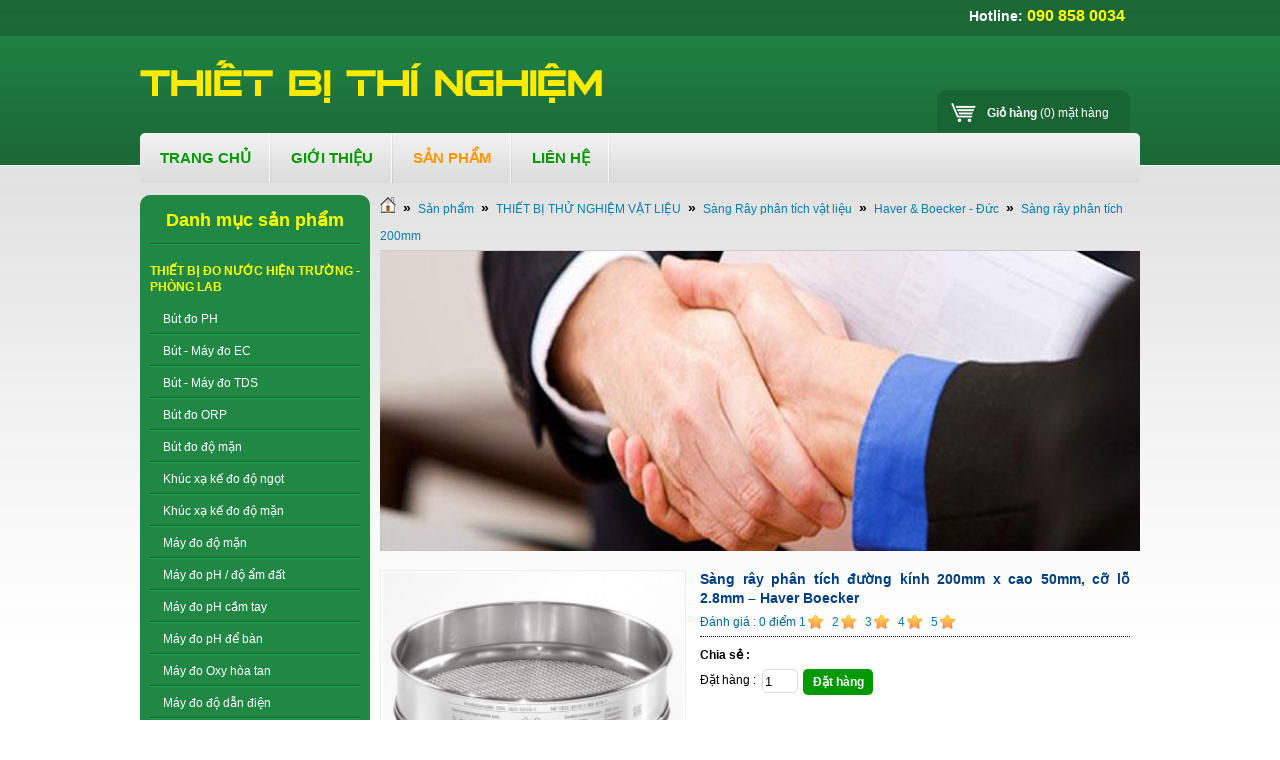

--- FILE ---
content_type: text/html; charset=utf-8
request_url: http://thietbithinghiemvn.com/shops/Sang-ray-phan-tich-200mm/Sang-ray-phan-tich-duong-kinh-200mm-x-cao-50mm-co-lo-2-8mm-Haver-Boecker-2281/
body_size: 18428
content:

<!DOCTYPE html PUBLIC "-//W3C//DTD XHTML 1.0 Strict//EN" "http://www.w3.org/TR/xhtml1/DTD/xhtml1-strict.dtd">
<html xmlns="http://www.w3.org/1999/xhtml">
    <head>
        <title>Sàng rây phân tích đường kính 200mm x cao 50mm, cỡ lỗ 2.8mm – Haver  Boecker - Thiết bị thí nghiệm - Thiết bị cân điện tử</title>
 <meta name="description" content="." />
<meta name="keywords" content="sàng rây phân tích đường kính 200mm x cao 50mm,cỡ lỗ 2.8mm – haver  boecker" />
<meta http-equiv="Content-Type" content="text/html; charset=utf-8" />
<meta http-equiv="content-language" content="vi" />
<meta name="language" content="vietnamese" />
<meta name="author" content="Thiết bị thí nghiệm - Thiết bị cân điện tử" />
<meta name="copyright" content="Thiết bị thí nghiệm - Thiết bị cân điện tử [webmaster@thietbithinghiemvn.com]" />
<meta name="robots" content="index, archive, follow, noodp" />
<meta name="googlebot" content="index,archive,follow,noodp" />
<meta name="msnbot" content="all,index,follow" />
<meta name="generator" content="NukeViet v3.x" />
<link rel="canonical" href="http://thietbithinghiemvn.com/shops/Sang-ray-phan-tich-200mm/Sang-ray-phan-tich-duong-kinh-200mm-x-cao-50mm-co-lo-2-8mm-Haver-Boecker-2281/" />

        <link rel="icon" href="/favicon.ico" type="image/vnd.microsoft.icon" />
        <link rel="shortcut icon" href="/favicon.ico" type="image/vnd.microsoft.icon" />
        <link rel="stylesheet" type="text/css" href="/themes/default/css/reset.css?t=8" />
        <link rel="stylesheet" type="text/css" href="/themes/default/css/template.css?t=8" />
        <link rel="stylesheet" type="text/css" href="/themes/default/css/icons.css?t=8" />
        <link rel="StyleSheet" href="/themes/default/css/shops.css?t=8" type="text/css" />
<link rel="stylesheet" type="text/css" href="/themes/default/css/real.css?t=8" />
<link rel="stylesheet" type="text/css" href="/themes/default/css/tab_info.css?t=8" />

        
        <script type="text/javascript" src="/js/language/vi.js?t=8"></script>
<script type="text/javascript" src="/js/jquery/jquery.min.js?t=8"></script>
<script type="text/javascript">
//<![CDATA[
var nv_siteroot="/",nv_sitelang="vi",nv_name_variable="nv",nv_fc_variable="op",nv_lang_variable="language",nv_module_name="shops",nv_my_ofs=7,nv_my_abbr="+07",nv_cookie_prefix="nv3c_Hczwp",nv_area_admin=0;
//]]>
</script>
<script type="text/javascript" src="/js/global.js?t=8"></script>
<script type="text/javascript" src="/modules/shops/js/user.js?t=8"></script>

    <link rel="Stylesheet" href="/js/shadowbox/shadowbox.css?t=8" />
<script type="text/javascript" src="/js/shadowbox/shadowbox.js?t=8"></script>
<script type="text/javascript">Shadowbox.init({ handleOversize: "drag" });</script></head>
    <body>
    <!-- Go to www.addthis.com/dashboard to customize your tools -->
<script type="text/javascript" src="//s7.addthis.com/js/300/addthis_widget.js#pubid=ra-5178ed0450793133" async="async"></script>

    <noscript>
        <div id="nojavascript">Trình duyệt của bạn đã tắt chức năng hỗ trợ JavaScript.<br />Website chỉ làm việc khi bạn bật nó trở lại.<br />Để tham khảo cách bật JavaScript, hãy click chuột <a href="http://wiki.nukeviet.vn/support:browser:enable_javascript">vào đây</a>!</div>
    </noscript>
    <div id="header-full">
        <div id="container-header">
            <div id="header">
                <div id="logo">
                    <a title="Thiết bị thí nghiệm - Thiết bị cân điện tử" href="/"><img src="/images/logo_1.png" alt="Thiết bị thí nghiệm - Thiết bị cân điện tử" /></a>
                </div>
                <span class="sitename" style="display:none">
                	Thiết bị thí nghiệm - Thiết bị cân điện tử
                </span>
                <div id="rightcol">
                	<div id="hotline"><strong style="font-size: 14px;"><span style="color: rgb(255, 255, 255);">Hotline:</span>&nbsp;<span style="font-size: 16px;"><span style="color: rgb(255, 255, 0);">090 858 0034</span></span></strong>
</div>
                    <div id="cart">
		<div class="block clearfix">
			<div class="block_cart clearfix" id="cart_shops"></div>
			<script type="text/javascript">
			$("#cart_shops").load('/shops/loadcart/');
			</script>
		</div>
		
</div>
                </div>
                
            </div>
			<link rel="stylesheet" type="text/css"	href="/themes/default/css/nav_menu.css?t=8" />
<div class="nav">
    <ul class="nav fl">
        <li class="home" style="display:none">
            <a title="Trang nhất" href="/"><span>Trang nhất</span></a>
        </li>
                <li >
            <a title="Trang chủ" href="/home/"><span>Trang chủ 
                </span></a>
            
        </li>
        
        <li >
            <a title="Giới thiệu" href="/about/"><span>Giới thiệu 
                </span></a>
            
        </li>
        
        <li  class="current">
            <a title="Sản phẩm" href="/shops/"><span>Sản phẩm 
                </span></a>
                        <ul class="subnav" style="display:none">
                                <li>
                    <a title="THIẾT BỊ ĐO NƯỚC HIỆN TRƯỜNG - PHÒNG LAB" href="/shops/THIET-BI-DO-MOI-TRUONG-NUOC/">&raquo; THIẾT BỊ ĐO NƯỚC HIỆN TRƯỜNG - PHÒNG LAB</a>
                </li>
                
                <li>
                    <a title="THIẾT BỊ ĐO NƯỚC ONLINE" href="/shops/Thiet-bi-do-nuoc-online/">&raquo; THIẾT BỊ ĐO NƯỚC ONLINE</a>
                </li>
                
                <li>
                    <a title="THIẾT BỊ ĐO NHIỆT ĐỘ" href="/shops/THIET-BI-DO-NHIET-DO/">&raquo; THIẾT BỊ ĐO NHIỆT ĐỘ</a>
                </li>
                
                <li>
                    <a title="THIẾT BỊ ĐO MÔI TRƯỜNG KHÔNG KHÍ" href="/shops/Kinh-hien-vi/">&raquo; THIẾT BỊ ĐO MÔI TRƯỜNG KHÔNG KHÍ</a>
                </li>
                
                <li>
                    <a title="THIẾT BỊ THÍ NGHIỆM" href="/shops/Can-xac-dinh-do-am/">&raquo; THIẾT BỊ THÍ NGHIỆM</a>
                </li>
                
                <li>
                    <a title="THIẾT BỊ THÍ NGHIỆM THỰC PHẨM" href="/shops/Can-dien-tu/">&raquo; THIẾT BỊ THÍ NGHIỆM THỰC PHẨM</a>
                </li>
                
                <li>
                    <a title="THIẾT BỊ PHÂN TÍCH" href="/shops/THIET-BI-PHAN-TICH/">&raquo; THIẾT BỊ PHÂN TÍCH</a>
                </li>
                
                <li>
                    <a title="THIẾT BỊ ĐỊNH VỊ" href="/shops/THIET-BI-DINH-VI/">&raquo; THIẾT BỊ ĐỊNH VỊ</a>
                </li>
                
                <li>
                    <a title="CÂN ĐIỆN TỬ" href="/shops/CAN-THI-NGHIEM-CAN-KHOI-LUONG/">&raquo; CÂN ĐIỆN TỬ</a>
                </li>
                
                <li>
                    <a title="DỤNG CỤ DO CHÍNH XÁC" href="/shops/DUNG-CU-DO-CHINH-XAC/">&raquo; DỤNG CỤ DO CHÍNH XÁC</a>
                </li>
                
            </ul>
            
        </li>
        
        <li >
            <a title="Liên hệ" href="/contact/"><span>Liên hệ 
                </span></a>
            
        </li>
        
    </ul>
    <div class="rss fr" style="display:none">
        <a title="RSS" href="/rss/">&nbsp;</a>
    </div>
</div>


			<div id="message" style="display:none">
                <div class="clock fl">
                    <span id="digclock" style="font-weight: 700;">17:52 +07 Thứ năm, 29/01/2026</span>
                </div>
                <form action="/" method="get" class="search fr" onsubmit="return nv_search_submit('topmenu_search_query', 'topmenu_search_checkss', 'topmenu_search_submit', 3, 60);">
                    <fieldset>
                    	<input type="hidden" id="topmenu_search_checkss" value="" />
                        <input class="txt" type="text" name="topmenu_search_query" id="topmenu_search_query" maxlength="60" />
                        <input class="submit" type="button" value="Go" name="topmenu_search_submit" id="topmenu_search_submit" onclick="nv_search_submit('topmenu_search_query', 'topmenu_search_checkss', 'topmenu_search_submit', 3, 60);"/>
                    </fieldset>
                </form>
            </div>
            
         </div><!--container-->
      </div><!--header-full-->
      <div id="container">
<div class="contentwrapper">
	
    <div class="span-5">
        <div class="box_product_cate">
    <h3 class="header">Danh mục sản phẩm</h3>
	<link rel="stylesheet" type="text/css"	href="/themes/default/css/test.css?t=8" />
<!--<link rel="stylesheet" type="text/css"	href="/themes/default/css/ddsmoothmenu.css?t=8" />
<script type="text/javascript"	src="/js/ddsmoothmenu.js?t=8"></script>
<script type="text/javascript">
ddsmoothmenu.init({
	arrowimages: {down:['downarrowclass', '/themes/default/images/ddsmoothmenu/down.gif', 23], right:['rightarrowclass', '/themes/default/images/ddsmoothmenu/right.gif']},
	mainmenuid: "smoothmenus_26",
	zIndex: 200,
	orientation: 'v',
	classname: 'ddsmoothmenu-v',
	contentsource: "markup"
})
</script>-->
<div id="menu_cate">
	<div>
		<div id="mcate">
<div id="sub"><a title="THIẾT BỊ ĐO NƯỚC HIỆN TRƯỜNG - PHÒNG LAB" href="/shops/THIET-BI-DO-MOI-TRUONG-NUOC/">THIẾT BỊ ĐO NƯỚC HIỆN TRƯỜNG - PHÒNG LAB</a></div>
<ul>
<li>
<a title="Bút đo PH" href="/shops/Can-treo/">Bút đo PH</a>
<ul>
<li>
<a title="DYS – Hàn Quốc" href="/shops/Hang-1/">DYS – Hàn Quốc</a>
</li>
<li>
<a title="Milwaukee – Rumania" href="/shops/Milwaukee-Y/">Milwaukee – Rumania</a>
</li>
<li>
<a title="Lutron - Đài Loan" href="/shops/Can-treo-Lutron-Dai-Loan/">Lutron - Đài Loan</a>
</li>
<li>
<a title="Hanna - Ý" href="/shops/Can-treo-Hanna-Y/">Hanna - Ý</a>
</li>
<li>
<a title="ETI - Anh" href="/shops/Can-treo-ETI-Anh/">ETI - Anh</a>
</li>
<li>
<a title="Adwa - Hungary" href="/shops/Adwa-Hungary/">Adwa - Hungary</a>
</li>
<li>
<a title="Bút đo PH Trung Quốc" href="/shops/But-do-PH-Trung-Quoc/">Bút đo PH Trung Quốc</a>
</li>
</ul>
</li>
<li>
<a title="Bút - Máy đo EC" href="/shops/But-do-EC/">Bút - Máy đo EC</a>
<ul>
<li>
<a title="MARTINI – Rumani" href="/shops/MARTINI-Rumani/">MARTINI – Rumani</a>
</li>
<li>
<a title="DYS – Hàn Quốc" href="/shops/But-do-EC-DYS-Han-Quoc/">DYS – Hàn Quốc</a>
</li>
<li>
<a title="Hanna - Ý" href="/shops/But-do-EC-Hanna-Y/">Hanna - Ý</a>
</li>
<li>
<a title="ETI - Anh" href="/shops/But-do-EC-ETI-Anh/">ETI - Anh</a>
</li>
<li>
<a title="Adwa - Hungary" href="/shops/But-do-EC-Adwa-Hungary/">Adwa - Hungary</a>
</li>
</ul>
</li>
<li>
<a title="Bút - Máy đo TDS" href="/shops/But-May-do-TDS/">Bút - Máy đo TDS</a>
<ul>
<li>
<a title="MARTINI – Rumani" href="/shops/But-May-do-TDS-MARTINI-Rumani/">MARTINI – Rumani</a>
</li>
<li>
<a title="Hanna - Ý" href="/shops/But-May-do-TDS-Hanna-Y/">Hanna - Ý</a>
</li>
<li>
<a title="ETI - Anh" href="/shops/But-May-do-TDS-ETI-Anh/">ETI - Anh</a>
</li>
<li>
<a title="Adwa - Hungary" href="/shops/But-May-do-TDS-Adwa-Hungary/">Adwa - Hungary</a>
</li>
</ul>
</li>
<li>
<a title="Bút đo ORP" href="/shops/But-do-ORP/">Bút đo ORP</a>
<ul>
<li>
<a title="DYS – Hàn Quốc" href="/shops/But-do-ORP-DYS-Han-Quoc/">DYS – Hàn Quốc</a>
</li>
<li>
<a title="MARTINI – Rumani" href="/shops/But-do-ORP-MARTINI-Rumani/">MARTINI – Rumani</a>
</li>
<li>
<a title="Hanna - Ý" href="/shops/But-do-ORP-Hanna-Y/">Hanna - Ý</a>
</li>
<li>
<a title="ETI - Anh" href="/shops/But-do-ORP-ETI-Anh/">ETI - Anh</a>
</li>
</ul>
</li>
<li>
<a title="Bút đo độ mặn" href="/shops/Can-phan-tich/">Bút đo độ mặn</a>
<ul>
<li>
<a title="DYS – Hàn Quốc" href="/shops/DYS-Han-Quoc/">DYS – Hàn Quốc</a>
</li>
<li>
<a title="Sekisui – Nhật" href="/shops/Sekisui-Nhat/">Sekisui – Nhật</a>
</li>
<li>
<a title="ETI - Anh" href="/shops/Can-phan-tich-ETI-Anh/">ETI - Anh</a>
</li>
</ul>
</li>
<li>
<a title="Khúc xạ kế đo độ ngọt" href="/shops/Khuc-xa-ke-do-do-ngot/">Khúc xạ kế đo độ ngọt</a>
<ul>
<li>
<a title="Atago – Nhật" href="/shops/Atago-Nhat/">Atago – Nhật</a>
</li>
<li>
<a title="ETI - Anh" href="/shops/Khuc-xa-ke-do-do-ngot-ETI-Anh/">ETI - Anh</a>
</li>
</ul>
</li>
<li>
<a title="Khúc xạ kế đo độ mặn" href="/shops/Khuc-xa-ke-do-do-man/">Khúc xạ kế đo độ mặn</a>
<ul>
<li>
<a title="Atago – Nhật" href="/shops/Khuc-xa-ke-do-do-man-Atago-Nhat/">Atago – Nhật</a>
</li>
<li>
<a title="Milwaukee - Rumania" href="/shops/Milwaukee-Rumania/">Milwaukee - Rumania</a>
</li>
<li>
<a title="ETI - Anh" href="/shops/Khuc-xa-ke-do-do-man-ETI-Anh/">ETI - Anh</a>
</li>
</ul>
</li>
<li>
<a title="Máy đo độ mặn" href="/shops/May-do-do-man/">Máy đo độ mặn</a>
<ul>
<li>
<a title="Sekisui + Eishin - Nhật" href="/shops/Sekisui-Eishin-Nhat/">Sekisui + Eishin - Nhật</a>
</li>
<li>
<a title="Hanna - Ý" href="/shops/May-do-do-man-Hanna-Y/">Hanna - Ý</a>
</li>
</ul>
</li>
<li>
<a title="Máy đo pH &#x002F; độ ẩm đất" href="/shops/May-do-pH-do-am-dat/">Máy đo pH / độ ẩm đất</a>
<ul>
<li>
<a title="Milwaukee - Ý" href="/shops/May-do-pH-do-am-dat-Milwaukee-Y/">Milwaukee - Ý</a>
</li>
<li>
<a title="Takemura – Nhật" href="/shops/Takemura-Nhat/">Takemura – Nhật</a>
</li>
<li>
<a title="Lutron - Đài Loan" href="/shops/May-do-pH-do-am-dat-Lutron-Dai-Loan/">Lutron - Đài Loan</a>
</li>
<li>
<a title="Hanna - Ý" href="/shops/May-do-pH-do-am-dat-Hanna-Y/">Hanna - Ý</a>
</li>
</ul>
</li>
<li>
<a title="Máy đo pH cầm tay" href="/shops/May-do-pH-mV-Nhiet-do/">Máy đo pH cầm tay</a>
<ul>
<li>
<a title="Ebro – Đức" href="/shops/Ebro-Duc/">Ebro – Đức</a>
</li>
<li>
<a title="Milwaukee - Ý" href="/shops/May-do-pH-mV-Nhiet-do-Milwaukee-Y/">Milwaukee - Ý</a>
</li>
<li>
<a title="SI Analytic – Đức" href="/shops/Schott-Duc/">SI Analytic – Đức</a>
</li>
<li>
<a title="Jenway - Anh" href="/shops/May-do-pH-mV-Nhiet-do-Jenway-Anh/">Jenway - Anh</a>
</li>
<li>
<a title="Lutron - Đài Loan" href="/shops/May-do-pH-mV-Nhiet-do-Lutron-Dai-Loan/">Lutron - Đài Loan</a>
</li>
<li>
<a title="Hanna - Ý" href="/shops/Hanna-Y/">Hanna - Ý</a>
</li>
<li>
<a title="WTW - Đức" href="/shops/May-do-pH-mV-Nhiet-do-WTW-Duc/">WTW - Đức</a>
</li>
<li>
<a title="ETI - Anh" href="/shops/May-do-pH-mV-Nhiet-do-ETI-Anh/">ETI - Anh</a>
</li>
<li>
<a title="Adwa - Hungary" href="/shops/May-do-pH-mV-Nhiet-do-Adwa-Hungary/">Adwa - Hungary</a>
</li>
</ul>
</li>
<li>
<a title="Máy đo pH để bàn" href="/shops/May-do-pH-de-ban/">Máy đo pH để bàn</a>
<ul>
<li>
<a title="Milwaukee - Ý" href="/shops/May-do-pH-de-ban-Milwaukee-Y/">Milwaukee - Ý</a>
</li>
<li>
<a title="SI Analytic – Đức" href="/shops/SI-Analytic-Duc/">SI Analytic – Đức</a>
</li>
<li>
<a title="Jenway - Anh" href="/shops/May-do-pH-de-ban-Jenway-Anh/">Jenway - Anh</a>
</li>
<li>
<a title="Hanna - Ý" href="/shops/May-do-pH-de-ban-Hanna-Y/">Hanna - Ý</a>
</li>
<li>
<a title="WTW - Đức" href="/shops/May-do-pH-de-ban-WTW-Duc/">WTW - Đức</a>
</li>
<li>
<a title="Mettler Toledo - Thuỵ Sĩ" href="/shops/Mettler-Toledo-Thuy-Si/">Mettler Toledo - Thuỵ Sĩ</a>
</li>
<li>
<a title="Adwa - Hungary" href="/shops/May-do-pH-de-ban-Adwa-Hungary/">Adwa - Hungary</a>
</li>
<li>
<a title="Ohaus - Mỹ" href="/shops/May-do-pH-de-ban-Ohaus-My/">Ohaus - Mỹ</a>
</li>
<li>
<a title="Thermo Scientific - Mỹ" href="/shops/Thermo-Scientific-My/">Thermo Scientific - Mỹ</a>
</li>
</ul>
</li>
<li>
<a title="Máy đo Oxy hòa tan" href="/shops/May-do-Oxy-hoa-tan/">Máy đo Oxy hòa tan</a>
<ul>
<li>
<a title="Milwaukee - Ý" href="/shops/May-do-Oxy-hoa-tan-Milwaukee-Y/">Milwaukee - Ý</a>
</li>
<li>
<a title="Schott Instrument – Đức" href="/shops/Schott-Instrument-Duc/">Schott Instrument – Đức</a>
</li>
<li>
<a title="Jenway - Anh" href="/shops/May-do-Oxy-hoa-tan-Jenway-Anh/">Jenway - Anh</a>
</li>
<li>
<a title="WTW - Đức" href="/shops/May-do-Oxy-hoa-tan-WTW-Duc/">WTW - Đức</a>
</li>
<li>
<a title="Hanna - Ý" href="/shops/May-do-Oxy-hoa-tan-Hanna-Y/">Hanna - Ý</a>
</li>
<li>
<a title="ETI - Anh" href="/shops/May-do-Oxy-hoa-tan-ETI-Anh/">ETI - Anh</a>
</li>
<li>
<a title="Adwa - Hungary" href="/shops/May-do-Oxy-hoa-tan-Adwa-Hungary/">Adwa - Hungary</a>
</li>
</ul>
</li>
<li>
<a title="Máy đo độ dẫn điện" href="/shops/May-do-do-dan-dien/">Máy đo độ dẫn điện</a>
<ul>
<li>
<a title="Milwaukee - Ý" href="/shops/May-do-do-dan-dien-Milwaukee-Y/">Milwaukee - Ý</a>
</li>
<li>
<a title="Schott Instrument – Đức" href="/shops/May-do-do-dan-dien-Schott-Instrument-Duc/">Schott Instrument – Đức</a>
</li>
<li>
<a title="Jenway - Anh" href="/shops/May-do-do-dan-dien-Jenway-Anh/">Jenway - Anh</a>
</li>
<li>
<a title="ETI - Anh" href="/shops/May-do-do-dan-dien-ETI-Anh/">ETI - Anh</a>
</li>
<li>
<a title="Adwa - Hungary" href="/shops/May-do-do-dan-dien-Adwa-Hungary/">Adwa - Hungary</a>
</li>
<li>
<a title="Ohaus - Mỹ" href="/shops/May-do-do-dan-dien-Ohaus-My/">Ohaus - Mỹ</a>
</li>
</ul>
</li>
<li>
<a title="Máy đo đa chỉ tiêu nước" href="/shops/May-do-da-chi-tieu-nuoc/">Máy đo đa chỉ tiêu nước</a>
<ul>
<li>
<a title="Milwaukee - Ý" href="/shops/May-do-da-chi-tieu-nuoc-Milwaukee-Y/">Milwaukee - Ý</a>
</li>
<li>
<a title="Schott Instrument – Đức" href="/shops/May-do-da-chi-tieu-nuoc-Schott-Instrument-Duc/">Schott Instrument – Đức</a>
</li>
<li>
<a title="TOA – Nhật" href="/shops/TOA-Nhat/">TOA – Nhật</a>
</li>
<li>
<a title="Lutron - Đài Loan" href="/shops/May-do-da-chi-tieu-nuoc-Lutron-Dai-Loan/">Lutron - Đài Loan</a>
</li>
<li>
<a title="Hanna - Ý" href="/shops/May-do-da-chi-tieu-nuoc-Hanna-Y/">Hanna - Ý</a>
</li>
<li>
<a title="Adwa - Hungary" href="/shops/May-do-da-chi-tieu-nuoc-Adwa-Hungary/">Adwa - Hungary</a>
</li>
</ul>
</li>
<li>
<a title="Máy đo độ đục" href="/shops/May-do-do-duc/">Máy đo độ đục</a>
<ul>
<li>
<a title="Lutron - Đài Loan" href="/shops/May-do-do-duc-Lutron-Dai-Loan/">Lutron - Đài Loan</a>
</li>
<li>
<a title="Hanna - Ý" href="/shops/May-do-do-duc-Hanna-Y/">Hanna - Ý</a>
</li>
</ul>
</li>
<li>
<a title="Máy quang phổ đơn chỉ tiêu" href="/shops/May-quang-pho-don-chi-tieu/">Máy quang phổ đơn chỉ tiêu</a>
<ul>
<li>
<a title="Milwaukee - Ý" href="/shops/May-quang-pho-don-chi-tieu-Milwaukee-Y/">Milwaukee - Ý</a>
</li>
<li>
<a title="Lutron - Đài Loan" href="/shops/May-quang-pho-don-chi-tieu-Lutron-Dai-Loan/">Lutron - Đài Loan</a>
</li>
<li>
<a title="Hanna - Ý" href="/shops/May-quang-pho-don-chi-tieu-Hanna-Y/">Hanna - Ý</a>
</li>
</ul>
</li>
<li>
<a title="Máy quang phổ phân tích nước" href="/shops/May-quang-pho-phan-tich-nuoc/">Máy quang phổ phân tích nước</a>
<ul>
<li>
<a title="Aqualytic - Đức" href="/shops/May-quang-pho-phan-tich-nuoc-Aqualytic-Duc/">Aqualytic - Đức</a>
</li>
<li>
<a title="Jenway - Anh" href="/shops/Jenway-Anh/">Jenway - Anh</a>
</li>
<li>
<a title="Milwaukee - Ý" href="/shops/May-quang-pho-phan-tich-nuoc-Milwaukee-Y/">Milwaukee - Ý</a>
</li>
<li>
<a title="SI ANALYTICS - Đức" href="/shops/May-quang-pho-phan-tich-nuoc-Schott-Instrument-Duc/">SI ANALYTICS - Đức</a>
</li>
<li>
<a title="Hach - Mỹ" href="/shops/Hach-My/">Hach - Mỹ</a>
</li>
<li>
<a title="YSI - Mỹ" href="/shops/YSI-My/">YSI - Mỹ</a>
</li>
<li>
<a title="Lovibond - Đức" href="/shops/May-quang-pho-phan-tich-nuoc-Lovibond-Duc/">Lovibond - Đức</a>
</li>
</ul>
</li>
<li>
<a title="Máy đo BOD" href="/shops/May-do-BOD/">Máy đo BOD</a>
<ul>
<li>
<a title="Aqualytic – Đức" href="/shops/Aqualytic-Duc/">Aqualytic – Đức</a>
</li>
<li>
<a title="Lovibond - Đức" href="/shops/Lovibond-Duc/">Lovibond - Đức</a>
</li>
<li>
<a title="WTW – Đức" href="/shops/WTW-Duc/">WTW – Đức</a>
</li>
<li>
<a title="Velp - Ý" href="/shops/Velp-Y/">Velp - Ý</a>
</li>
</ul>
</li>
<li>
<a title="Máy đo COD" href="/shops/May-do-COD/">Máy đo COD</a>
<ul>
<li>
<a title="Aqualytic – Đức" href="/shops/May-do-COD-Aqualytic-Duc/">Aqualytic – Đức</a>
</li>
<li>
<a title="Lovibond - Đức" href="/shops/May-do-COD-Lovibond-Duc/">Lovibond - Đức</a>
</li>
<li>
<a title="WTW – Đức" href="/shops/May-do-COD-WTW-Duc/">WTW – Đức</a>
</li>
<li>
<a title="Velp - Ý" href="/shops/May-do-COD-Velp-Y/">Velp - Ý</a>
</li>
<li>
<a title="Hach - Mỹ" href="/shops/May-do-COD-Hach-My/">Hach - Mỹ</a>
</li>
<li>
<a title="Hanna - Ý" href="/shops/May-do-COD-Hanna-Y/">Hanna - Ý</a>
</li>
</ul>
</li>
<li>
<a title="Test kit Kiểm tra nhanh COD" href="/shops/Kiem-tra-nhanh-COD/">Test kit Kiểm tra nhanh COD</a>
<ul>
<li>
<a title="KYORITSU – Nhật" href="/shops/KYORITSU-Nhat/">KYORITSU – Nhật</a>
</li>
</ul>
</li>
<li>
<a title="Máy khuấy Jartest" href="/shops/May-khuay-Jartest/">Máy khuấy Jartest</a>
<ul>
<li>
<a title="Bibby - Anh" href="/shops/Bibby-Anh/">Bibby - Anh</a>
</li>
<li>
<a title="Selecta - Tây Ban Nha" href="/shops/Selecta-Tay-Ban-Nha/">Selecta - Tây Ban Nha</a>
</li>
<li>
<a title="Velp – Ý" href="/shops/May-khuay-Jartest-Velp-Y/">Velp – Ý</a>
</li>
</ul>
</li>
<li>
<a title="Thuốc thử N P K trong đất" href="/shops/Thuoc-thu-N-P-K-trong-dat/">Thuốc thử N P K trong đất</a>
<ul>
<li>
<a title="Milwaukee - Rumani" href="/shops/Thuoc-thu-N-P-K-trong-dat-Milwaukee-Rumani/">Milwaukee - Rumani</a>
</li>
</ul>
</li>
<li>
<a title="Hệ thống lọc TSS" href="/shops/Bo-loc-Vi-Sinh-TSS/">Hệ thống lọc TSS</a>
</li>
<li>
<a title="Hệ thống lọc vi sinh Rocker" href="/shops/He-thong-loc-vi-sinh-Rocker/">Hệ thống lọc vi sinh Rocker</a>
</li>
<li>
<a title="Hệ thống lọc vi sinh Advantec" href="/shops/He-thong-loc-vi-sinh-Advantec/">Hệ thống lọc vi sinh Advantec</a>
</li>
<li>
<a title="TEST KIT kiểm nhanh nước nuôi trồng thủy sản" href="/shops/TEST-KIT/">TEST KIT kiểm nhanh nước nuôi trồng thủy sản</a>
<ul>
<li>
<a title="JBL - Đức" href="/shops/JBL-Duc/">JBL - Đức</a>
</li>
<li>
<a title="SERA - Đức" href="/shops/SERA-DUC/">SERA - Đức</a>
</li>
</ul>
</li>
<li>
<a title="Test kiểm tra nhanh Chlorine" href="/shops/Test-kiem-tra-nhanh-Clorine/">Test kiểm tra nhanh Chlorine</a>
<ul>
<li>
<a title="Advantec - Nhật" href="/shops/Test-kiem-tra-nhanh-Clorine-Advantec-Nhat/">Advantec - Nhật</a>
</li>
</ul>
</li>
<li>
<a title="Test nhanh nước sản xuất và nước thải" href="/shops/Test-nhanh-nuoc-san-xuat-va-nuoc-thai/">Test nhanh nước sản xuất và nước thải</a>
<ul>
<li>
<a title="KYORITSU – Nhật" href="/shops/Test-nhanh-nuoc-san-xuat-va-nuoc-thai-KYORITSU-Nhat/">KYORITSU – Nhật</a>
</li>
</ul>
</li>
</ul>
</div>
<div id="mcate">
<div id="sub"><a title="THIẾT BỊ ĐO NƯỚC ONLINE" href="/shops/Thiet-bi-do-nuoc-online/">THIẾT BỊ ĐO NƯỚC ONLINE</a></div>
<ul>
<li>
<a title="Thiết bị đo pH" href="/shops/Thiet-bi-do-nuoc-online-DYS-Han-Quoc/">Thiết bị đo pH</a>
<ul>
<li>
<a title="DYS – Hàn Quốc" href="/shops/Thiet-bi-do-nuoc-online-DYS-Han-Quoc-DYS-Han-Quoc/">DYS – Hàn Quốc</a>
</li>
<li>
<a title="Milwaukee – Rumani" href="/shops/Thiet-bi-do-nuoc-online-DYS-Han-Quoc-Milwaukee-Rumani/">Milwaukee – Rumani</a>
</li>
<li>
<a title="Hanna - Ý" href="/shops/Thiet-bi-do-nuoc-online-DYS-Han-Quoc-Hanna-Y/">Hanna - Ý</a>
</li>
</ul>
</li>
<li>
<a title="Thiết bị đo Oxy hòa tan D.O" href="/shops/Thiet-bi-do-nuoc-online-Milwaukee-Rumani/">Thiết bị đo Oxy hòa tan D.O</a>
<ul>
<li>
<a title="DYS – Hàn Quốc" href="/shops/Thiet-bi-do-nuoc-online-Milwaukee-Rumani-DYS-Han-Quoc/">DYS – Hàn Quốc</a>
</li>
<li>
<a title="Milwaukee – Rumani" href="/shops/Thiet-bi-do-nuoc-online-Milwaukee-Rumani-Milwaukee-Rumani/">Milwaukee – Rumani</a>
</li>
<li>
<a title="Hanna - Ý" href="/shops/Thiet-bi-do-nuoc-online-Milwaukee-Rumani-Hanna-Y/">Hanna - Ý</a>
</li>
</ul>
</li>
<li>
<a title="Thiết bị đo độ dẫn điện" href="/shops/Thiet-bi-do-do-dan-dien/">Thiết bị đo độ dẫn điện</a>
<ul>
<li>
<a title="DYS - Hàn Quốc" href="/shops/Thiet-bi-do-do-dan-dien-DYS-Han-Quoc/">DYS - Hàn Quốc</a>
</li>
<li>
<a title="Milwaukee - Rumani" href="/shops/Thiet-bi-do-do-dan-dien-Milwaukee-Rumani/">Milwaukee - Rumani</a>
</li>
<li>
<a title="Hanna - Ý" href="/shops/Thiet-bi-do-do-dan-dien-Hanna-Y/">Hanna - Ý</a>
</li>
</ul>
</li>
<li>
<a title="Thiết bị đo Chlorine dư" href="/shops/Thiet-bi-do-Chlorine-du/">Thiết bị đo Chlorine dư</a>
<ul>
<li>
<a title="DYS - Hàn Quốc" href="/shops/Thiet-bi-do-Chlorine-du-DYS-Han-Quoc/">DYS - Hàn Quốc</a>
</li>
</ul>
</li>
<li>
<a title="Thiết bị đo độ đục" href="/shops/Thiet-bi-do-do-duc/">Thiết bị đo độ đục</a>
<ul>
<li>
<a title="DYS - Hàn Quốc" href="/shops/Thiet-bi-do-do-duc-DYS-Han-Quoc/">DYS - Hàn Quốc</a>
</li>
</ul>
</li>
<li>
<a title="Thiết bị đo MLSS" href="/shops/Thiet-bi-do-MLSS/">Thiết bị đo MLSS</a>
<ul>
<li>
<a title="DYS - Hàn Quốc" href="/shops/Thiet-bi-do-MLSS-DYS-Han-Quoc/">DYS - Hàn Quốc</a>
</li>
</ul>
</li>
<li>
<a title="Thiết bị đo SS" href="/shops/Thiet-bi-do-SS/">Thiết bị đo SS</a>
<ul>
<li>
<a title="DYS - Hàn Quốc" href="/shops/Thiet-bi-do-SS-DYS-Han-Quoc/">DYS - Hàn Quốc</a>
</li>
</ul>
</li>
<li>
<a title="Thiết bị đo ORP" href="/shops/Thiet-bi-do-ORP/">Thiết bị đo ORP</a>
<ul>
<li>
<a title="DYS - Hàn Quốc" href="/shops/Thiet-bi-do-ORP-DYS-Han-Quoc/">DYS - Hàn Quốc</a>
</li>
<li>
<a title="Milwaukee – Rumani" href="/shops/Thiet-bi-do-ORP-Milwaukee-Rumani/">Milwaukee – Rumani</a>
</li>
<li>
<a title="Hanna - Ý" href="/shops/Thiet-bi-do-ORP-Hanna-Y/">Hanna - Ý</a>
</li>
</ul>
</li>
<li>
<a title="Thiết bị đo TDS" href="/shops/Thiet-bi-do-TDS/">Thiết bị đo TDS</a>
<ul>
<li>
<a title="Milwaukee – Rumani" href="/shops/Thiet-bi-do-TDS-Milwaukee-Rumani/">Milwaukee – Rumani</a>
</li>
<li>
<a title="Hanna - Ý" href="/shops/Thiet-bi-do-TDS-Hanna-Y/">Hanna - Ý</a>
</li>
</ul>
</li>
</ul>
</div>
<div id="mcate">
<div id="sub"><a title="THIẾT BỊ ĐO NHIỆT ĐỘ" href="/shops/THIET-BI-DO-NHIET-DO/">THIẾT BỊ ĐO NHIỆT ĐỘ</a></div>
<ul>
<li>
<a title="Bút đo nhiệt độ - Nhiệt kế cầm tay điện tử" href="/shops/Nhiet-ke-cam-tay/">Bút đo nhiệt độ - Nhiệt kế cầm tay điện tử</a>
<ul>
<li>
<a title="DYS - Hàn Quốc" href="/shops/Nhiet-ke-cam-tay-DYS-Han-Quoc/">DYS - Hàn Quốc</a>
</li>
<li>
<a title="ETI - Anh" href="/shops/ETI-Anh/">ETI - Anh</a>
</li>
</ul>
</li>
<li>
<a title="Máy đo nhiệt độ với đầu dò rời" href="/shops/May-do-nhiet-do-thuc-pham/">Máy đo nhiệt độ với đầu dò rời</a>
<ul>
<li>
<a title="DYS – Hàn Quốc" href="/shops/May-do-nhiet-do-thuc-pham-DYS-Han-Quoc/">DYS – Hàn Quốc</a>
</li>
<li>
<a title="Ebro – Đức" href="/shops/May-do-nhiet-do-thuc-pham-Ebro-Duc/">Ebro – Đức</a>
</li>
<li>
<a title="Lutron - Đài Loan" href="/shops/May-do-nhiet-do-thuc-pham-Lutron-Dai-Loan/">Lutron - Đài Loan</a>
</li>
<li>
<a title="Extech - Mỹ" href="/shops/May-do-nhiet-do-thuc-pham-Extech-My/">Extech - Mỹ</a>
</li>
<li>
<a title="Hanna - Ý" href="/shops/May-do-nhiet-do-thuc-pham-Hanna-Y/">Hanna - Ý</a>
</li>
<li>
<a title="SATO - Nhật" href="/shops/SATO-Nhat/">SATO - Nhật</a>
</li>
<li>
<a title="Testo - Đức" href="/shops/Testo-Duc/">Testo - Đức</a>
</li>
<li>
<a title="Tenmars - Đài Loan" href="/shops/May-do-nhiet-do-thuc-pham-Tenmars-Dai-Loan/">Tenmars - Đài Loan</a>
</li>
<li>
<a title="ETI - Anh" href="/shops/May-do-nhiet-do-thuc-pham-ETI-Anh/">ETI - Anh</a>
</li>
</ul>
</li>
<li>
<a title="Máy đo nhiệt độ tủ sấy" href="/shops/May-do-nhiet-do-tu-say/">Máy đo nhiệt độ tủ sấy</a>
<ul>
<li>
<a title="Ebro – Đức" href="/shops/May-do-nhiet-do-tu-say-Ebro-Duc/">Ebro – Đức</a>
</li>
<li>
<a title="ETI - Anh" href="/shops/May-do-nhiet-do-tu-say-ETI-Anh/">ETI - Anh</a>
</li>
</ul>
</li>
<li>
<a title="Máy đo nhiệt độ hồng ngoại" href="/shops/May-do-nhiet-do-hong-ngoai/">Máy đo nhiệt độ hồng ngoại</a>
<ul>
<li>
<a title="Ebro – Đức" href="/shops/May-do-nhiet-do-hong-ngoai-Ebro-Duc/">Ebro – Đức</a>
</li>
<li>
<a title="Optex - Nhật" href="/shops/Optex-Nhat/">Optex - Nhật</a>
</li>
<li>
<a title="Lutron - Đài Loan" href="/shops/May-do-nhiet-do-hong-ngoai-Lutron-Dai-Loan/">Lutron - Đài Loan</a>
</li>
<li>
<a title="Extech - Mỹ" href="/shops/Extech-My/">Extech - Mỹ</a>
</li>
<li>
<a title="Tenmars - Đài Loan" href="/shops/May-do-nhiet-do-hong-ngoai-Tenmars-Dai-Loan/">Tenmars - Đài Loan</a>
</li>
<li>
<a title="ETI - Anh" href="/shops/May-do-nhiet-do-hong-ngoai-ETI-Anh/">ETI - Anh</a>
</li>
<li>
<a title="Sato - Nhật" href="/shops/May-do-nhiet-do-hong-ngoai-Sato-Nhat/">Sato - Nhật</a>
</li>
<li>
<a title="TRUNG QUỐC" href="/shops/TRUNG-QUOC/">TRUNG QUỐC</a>
</li>
</ul>
</li>
<li>
<a title="Máy tự ghi nhiệt độ - độ ẩm" href="/shops/May-tu-ghi-nhiet-do-do-am/">Máy tự ghi nhiệt độ - độ ẩm</a>
<ul>
<li>
<a title="DYS – Hàn Quốc" href="/shops/May-tu-ghi-nhiet-do-do-am-DYS-Han-Quoc/">DYS – Hàn Quốc</a>
</li>
<li>
<a title="Ebro – Đức" href="/shops/May-tu-ghi-nhiet-do-do-am-Ebro-Duc/">Ebro – Đức</a>
</li>
<li>
<a title="ETI - Anh" href="/shops/May-tu-ghi-nhiet-do-do-am-ETI-Anh/">ETI - Anh</a>
</li>
<li>
<a title="Testo - Đức" href="/shops/May-tu-ghi-nhiet-do-do-am-Testo-Duc/">Testo - Đức</a>
</li>
<li>
<a title="Tanita - Nhật" href="/shops/Tanita-Nhat/">Tanita - Nhật</a>
</li>
<li>
<a title="Sato - Nhật" href="/shops/May-tu-ghi-nhiet-do-do-am-Sato-Nhat/">Sato - Nhật</a>
</li>
</ul>
</li>
<li>
<a title="Máy đo nhiệt độ &#x002F; độ ẩm" href="/shops/Be-rua-sieu-am-May-do-nhiet-do-do-am/">Máy đo nhiệt độ / độ ẩm</a>
<ul>
<li>
<a title="Ebro - Đức" href="/shops/Be-rua-sieu-am-May-do-nhiet-do-do-am-Ebro-Duc/">Ebro - Đức</a>
</li>
<li>
<a title="Tanita - Nhật" href="/shops/Be-rua-sieu-am-May-do-nhiet-do-do-am-Tanita-Nhat/">Tanita - Nhật</a>
</li>
</ul>
</li>
<li>
<a title="Nhiệt kế" href="/shops/Nhiet-ke/">Nhiệt kế</a>
<ul>
<li>
<a title="ETI - Anh" href="/shops/Nhiet-ke-ETI-Anh/">ETI - Anh</a>
</li>
</ul>
</li>
<li>
<a title="Đồng hồ đếm thời gian" href="/shops/Dong-ho-dem-thoi-gian/">Đồng hồ đếm thời gian</a>
<ul>
<li>
<a title="ETI - Anh" href="/shops/Dong-ho-dem-thoi-gian-ETI-Anh/">ETI - Anh</a>
</li>
</ul>
</li>
<li>
<a title="Thiết bị chuẩn nhiệt độ" href="/shops/Thiet-bi-chuan-nhiet-do/">Thiết bị chuẩn nhiệt độ</a>
<ul>
<li>
<a title="ETI - Anh" href="/shops/Thiet-bi-chuan-nhiet-do-ETI-Anh/">ETI - Anh</a>
</li>
</ul>
</li>
<li>
<a title="Máy tự ghi nhiệt độ &#x002F; độ ẩm dạng cơ" href="/shops/May-tu-ghi-nhiet-do-do-am-dang-co/">Máy tự ghi nhiệt độ / độ ẩm dạng cơ</a>
<ul>
<li>
<a title="Sato - Nhật" href="/shops/May-tu-ghi-nhiet-do-do-am-dang-co-Sato-Nhat/">Sato - Nhật</a>
</li>
</ul>
</li>
</ul>
</div>
<div id="mcate">
<div id="sub"><a title="THIẾT BỊ ĐO MÔI TRƯỜNG KHÔNG KHÍ" href="/shops/Kinh-hien-vi/">THIẾT BỊ ĐO MÔI TRƯỜNG KHÔNG KHÍ</a></div>
<ul>
<li>
<a title="Máy đo khí độc đa chỉ tiêu" href="/shops/Kinh-hien-vi-May-do-khi-doc-da-chi-tieu/">Máy đo khí độc đa chỉ tiêu</a>
<ul>
<li>
<a title="ISC – Mỹ" href="/shops/ISC-My/">ISC – Mỹ</a>
</li>
</ul>
</li>
<li>
<a title="Máy đo nồng độ bụi" href="/shops/May-do-nong-do-bui/">Máy đo nồng độ bụi</a>
<ul>
<li>
<a title="EDC – Mỹ" href="/shops/EDC-My/">EDC – Mỹ</a>
</li>
<li>
<a title="Metone - Mỹ" href="/shops/Metone-My/">Metone - Mỹ</a>
</li>
</ul>
</li>
<li>
<a title="Máy đo phóng xạ" href="/shops/Kinh-hien-vi-May-do-phong-xa/">Máy đo phóng xạ</a>
<ul>
<li>
<a title="Medcom – Mỹ" href="/shops/Medcom-My/">Medcom – Mỹ</a>
</li>
<li>
<a title="Tenmars - Đài Loan" href="/shops/Kinh-hien-vi-May-do-phong-xa-Tenmars-Dai-Loan/">Tenmars - Đài Loan</a>
</li>
</ul>
</li>
<li>
<a title="Máy đo tiếng ồn" href="/shops/May-do-tieng-on/">Máy đo tiếng ồn</a>
<ul>
<li>
<a title="ACO – Nhật" href="/shops/ACO-Nhat/">ACO – Nhật</a>
</li>
<li>
<a title="TES – Đài Loan" href="/shops/TES-Dai-Loan/">TES – Đài Loan</a>
</li>
<li>
<a title="Lutron - Đài Loan" href="/shops/May-do-tieng-on-Lutron-Dai-Loan/">Lutron - Đài Loan</a>
</li>
<li>
<a title="Extech - Mỹ" href="/shops/May-do-tieng-on-Extech-My/">Extech - Mỹ</a>
</li>
<li>
<a title="Tenmars - Đài Loan" href="/shops/Tenmars-Dai-Loan/">Tenmars - Đài Loan</a>
</li>
</ul>
</li>
<li>
<a title="Máy đo độ rung" href="/shops/May-do-do-rung/">Máy đo độ rung</a>
<ul>
<li>
<a title="ACO – Nhật" href="/shops/May-do-do-rung-ACO-Nhat/">ACO – Nhật</a>
</li>
</ul>
</li>
<li>
<a title="Máy đo tốc độ gió" href="/shops/May-do-toc-do-gio/">Máy đo tốc độ gió</a>
<ul>
<li>
<a title="TES – Đài Loan" href="/shops/May-do-toc-do-gio-TES-Dai-Loan/">TES – Đài Loan</a>
</li>
<li>
<a title="Extech - Mỹ" href="/shops/May-do-toc-do-gio-Extech-My/">Extech - Mỹ</a>
</li>
<li>
<a title="Tenmars - Đài Loan" href="/shops/May-do-toc-do-gio-Tenmars-Dai-Loan/">Tenmars - Đài Loan</a>
</li>
<li>
<a title="Lutron - Đài Loan" href="/shops/May-do-toc-do-gio-Lutron-Dai-Loan/">Lutron - Đài Loan</a>
</li>
<li>
<a title="ETI - Anh" href="/shops/May-do-toc-do-gio-ETI-Anh/">ETI - Anh</a>
</li>
<li>
<a title="Sato - Nhật" href="/shops/May-do-toc-do-gio-Sato-Nhat/">Sato - Nhật</a>
</li>
</ul>
</li>
<li>
<a title="Máy đo ánh sáng" href="/shops/May-do-anh-sang/">Máy đo ánh sáng</a>
<ul>
<li>
<a title="Milwaukee - Ý" href="/shops/May-do-anh-sang-Milwaukee-Y/">Milwaukee - Ý</a>
</li>
<li>
<a title="TES – Đài Loan" href="/shops/May-do-anh-sang-TES-Dai-Loan/">TES – Đài Loan</a>
</li>
<li>
<a title="Lutron - Đài Loan" href="/shops/May-do-anh-sang-Lutron-Dai-Loan/">Lutron - Đài Loan</a>
</li>
<li>
<a title="Extech - Mỹ" href="/shops/May-do-anh-sang-Extech-My/">Extech - Mỹ</a>
</li>
<li>
<a title="Tenmars - Đài Loan" href="/shops/May-do-anh-sang-Tenmars-Dai-Loan/">Tenmars - Đài Loan</a>
</li>
<li>
<a title="Hanna - Ý" href="/shops/May-do-anh-sang-Hanna-Y/">Hanna - Ý</a>
</li>
<li>
<a title="ETI - Anh" href="/shops/May-do-anh-sang-ETI-Anh/">ETI - Anh</a>
</li>
</ul>
</li>
<li>
<a title="Máy đo nhiệt độ&#x002F; độ ẩm" href="/shops/May-do-nhiet-do-do-am/">Máy đo nhiệt độ/ độ ẩm</a>
<ul>
<li>
<a title="Ebro – Đức" href="/shops/May-do-nhiet-do-do-am-Ebro-Duc/">Ebro – Đức</a>
</li>
<li>
<a title="TES – Đài Loan" href="/shops/May-do-nhiet-do-do-am-TES-Dai-Loan/">TES – Đài Loan</a>
</li>
<li>
<a title="Extech - Mỹ" href="/shops/May-do-nhiet-do-do-am-Extech-My/">Extech - Mỹ</a>
</li>
<li>
<a title="Hanna - Ý" href="/shops/May-do-nhiet-do-do-am-Hanna-Y/">Hanna - Ý</a>
</li>
<li>
<a title="Tenmars - Đài Loan" href="/shops/May-do-nhiet-do-do-am-Tenmars-Dai-Loan/">Tenmars - Đài Loan</a>
</li>
<li>
<a title="Lutron - Đài Loan" href="/shops/May-do-nhiet-do-do-am-Lutron-Dai-Loan/">Lutron - Đài Loan</a>
</li>
<li>
<a title="ETI - Anh" href="/shops/May-do-nhiet-do-do-am-ETI-Anh/">ETI - Anh</a>
</li>
<li>
<a title="Sato - Nhật" href="/shops/May-do-nhiet-do-do-am-Sato-Nhat/">Sato - Nhật</a>
</li>
</ul>
</li>
<li>
<a title="Máy lấy mẫu khí" href="/shops/May-lay-mau-khi/">Máy lấy mẫu khí</a>
<ul>
<li>
<a title="Buck - Mỹ" href="/shops/Buck-My/">Buck - Mỹ</a>
</li>
</ul>
</li>
<li>
<a title="Máy đo tốc độ&#x002F; lưu lượng gió" href="/shops/May-do-toc-do-luu-luong-gio/">Máy đo tốc độ/ lưu lượng gió</a>
<ul>
<li>
<a title="LUTRON - Đài Loan" href="/shops/LUTRON-Dai-Loan/">LUTRON - Đài Loan</a>
</li>
<li>
<a title="Sato - Nhật" href="/shops/May-do-toc-do-luu-luong-gio-Sato-Nhat/">Sato - Nhật</a>
</li>
</ul>
</li>
<li>
<a title="Máy đo độ ẩm không khí" href="/shops/May-do-do-am-khong-khi/">Máy đo độ ẩm không khí</a>
<ul>
<li>
<a title="Lutron - Đài Loan" href="/shops/May-do-do-am-khong-khi-Lutron-Dai-Loan/">Lutron - Đài Loan</a>
</li>
<li>
<a title="Hanna - Ý" href="/shops/May-do-do-am-khong-khi-Hanna-Y/">Hanna - Ý</a>
</li>
</ul>
</li>
<li>
<a title="Máy đo đa chức năng" href="/shops/May-do-da-chuc-nang/">Máy đo đa chức năng</a>
<ul>
<li>
<a title="Lutron - Đài Loan" href="/shops/May-do-da-chuc-nang-Lutron-Dai-Loan/">Lutron - Đài Loan</a>
</li>
</ul>
</li>
<li>
<a title="Máy tự ghi áp suất dạng cơ" href="/shops/May-tu-ghi-ap-suat-dang-co/">Máy tự ghi áp suất dạng cơ</a>
<ul>
<li>
<a title="Sato - Nhật" href="/shops/May-tu-ghi-ap-suat-dang-co-Sato-Nhat/">Sato - Nhật</a>
</li>
</ul>
</li>
</ul>
</div>
<div id="mcate">
<div id="sub"><a title="THIẾT BỊ THÍ NGHIỆM" href="/shops/Can-xac-dinh-do-am/">THIẾT BỊ THÍ NGHIỆM</a></div>
<ul>
<li>
<a title="Bếp cách thủy" href="/shops/AXIS-BALAN/">Bếp cách thủy</a>
<ul>
<li>
<a title="Bibby – Anh" href="/shops/AXIS-BALAN-Bibby-Anh/">Bibby – Anh</a>
</li>
<li>
<a title="Memmert – Đức" href="/shops/Memmert-Duc/">Memmert – Đức</a>
</li>
<li>
<a title="Labtech – Hàn Quốc" href="/shops/Labtech-Han-Quoc/">Labtech – Hàn Quốc</a>
</li>
</ul>
</li>
<li>
<a title="Bếp cách thủy lắc" href="/shops/Bep-cach-thuy-lac/">Bếp cách thủy lắc</a>
<ul>
<li>
<a title="Labtech – Hàn Quốc" href="/shops/OHAUS-MY-Labtech-Han-Quoc/">Labtech – Hàn Quốc</a>
</li>
<li>
<a title="Memmert - Đức" href="/shops/OHAUS-MY-Memmert-Duc/">Memmert - Đức</a>
</li>
</ul>
</li>
<li>
<a title="Bếp cách dầu" href="/shops/Bep-cach-dau/">Bếp cách dầu</a>
<ul>
<li>
<a title="Memmert – Đức" href="/shops/Bep-cach-dau-Memmert-Duc/">Memmert – Đức</a>
</li>
<li>
<a title="Labtech – Hàn Quốc" href="/shops/Bep-cach-dau-Labtech-Han-Quoc/">Labtech – Hàn Quốc</a>
</li>
</ul>
</li>
<li>
<a title="Bếp đun bình cầu" href="/shops/Bep-dun-binh-cau/">Bếp đun bình cầu</a>
<ul>
<li>
<a title="Electrothermal – Anh" href="/shops/Electrothermo-My/">Electrothermal – Anh</a>
</li>
</ul>
</li>
<li>
<a title="Bếp cách cát" href="/shops/Bep-cach-cat/">Bếp cách cát</a>
<ul>
<li>
<a title="Bibby – Anh" href="/shops/Bep-cach-cat-Bibby-Anh/">Bibby – Anh</a>
</li>
<li>
<a title="Selecta – Tây Ban Nha" href="/shops/Bep-cach-cat-Selecta-Tay-Ban-Nha/">Selecta – Tây Ban Nha</a>
</li>
</ul>
</li>
<li>
<a title="Bể rửa siêu âm" href="/shops/Can-xac-dinh-do-am-Be-rua-sieu-am/">Bể rửa siêu âm</a>
<ul>
<li>
<a title="Elma – Đức" href="/shops/Elma-Duc/">Elma – Đức</a>
</li>
<li>
<a title="Sturdy - Đài Loan" href="/shops/Can-xac-dinh-do-am-Be-rua-sieu-am-Sturdy-Dai-Loan/">Sturdy - Đài Loan</a>
</li>
</ul>
</li>
<li>
<a title="Bể điều nhiệt" href="/shops/Be-dieu-nhiet/">Bể điều nhiệt</a>
<ul>
<li>
<a title="Labtech – Hàn Quốc" href="/shops/Be-dieu-nhiet-Be-dieu-nhiet/">Labtech – Hàn Quốc</a>
</li>
<li>
<a title="ETI - Anh" href="/shops/Be-dieu-nhiet-ETI-Anh/">ETI - Anh</a>
</li>
</ul>
</li>
<li>
<a title="Bể điều nhiệt lanh" href="/shops/Be-dieu-nhiet-lanh/">Bể điều nhiệt lanh</a>
<ul>
<li>
<a title="Labtech - Hàn Quốc" href="/shops/Be-dieu-nhiet-lanh-Labtech-Han-Quoc/">Labtech - Hàn Quốc</a>
</li>
</ul>
</li>
<li>
<a title="Cân phân tích" href="/shops/Can-xac-dinh-do-am-Can-phan-tich/">Cân phân tích</a>
<ul>
<li>
<a title="Axis – Ba Lan" href="/shops/Axis-Ba-Lan/">Axis – Ba Lan</a>
</li>
<li>
<a title="Ohaus – Mỹ" href="/shops/Can-xac-dinh-do-am-Can-phan-tich-Ohaus-My/">Ohaus – Mỹ</a>
</li>
<li>
<a title="Mettler Toledo - Thụy Sỹ" href="/shops/Mettler-Toledo-Thuy-Sy/">Mettler Toledo - Thụy Sỹ</a>
</li>
</ul>
</li>
<li>
<a title="Cân kỹ thuật" href="/shops/Can-ky-thuat/">Cân kỹ thuật</a>
<ul>
<li>
<a title="Axis – Ba Lan" href="/shops/Can-ky-thuat-Axis-Ba-Lan/">Axis – Ba Lan</a>
</li>
<li>
<a title="Ohaus – Mỹ" href="/shops/Can-ky-thuat-Ohaus-My/">Ohaus – Mỹ</a>
</li>
</ul>
</li>
<li>
<a title="Cân xác định độ ẩm" href="/shops/Can-xac-dinh-do-am-Can-xac-dinh-do-am/">Cân xác định độ ẩm</a>
<ul>
<li>
<a title="Axis – Ba Lan" href="/shops/Can-xac-dinh-do-am-Can-xac-dinh-do-am-Axis-Ba-Lan/">Axis – Ba Lan</a>
</li>
<li>
<a title="Ohaus – Mỹ" href="/shops/Can-xac-dinh-do-am-Can-xac-dinh-do-am-Ohaus-My/">Ohaus – Mỹ</a>
</li>
<li>
<a title="Kett - Nhật" href="/shops/Can-xac-dinh-do-am-Can-xac-dinh-do-am-Kett-Nhat/">Kett - Nhật</a>
</li>
</ul>
</li>
<li>
<a title="Bơm chân không" href="/shops/Bom-chan-khong/">Bơm chân không</a>
<ul>
<li>
<a title="Gast – Mỹ" href="/shops/Gast-My/">Gast – Mỹ</a>
</li>
<li>
<a title="Rocker – Đài Loan" href="/shops/Rocker-Dai-Loan/">Rocker – Đài Loan</a>
</li>
<li>
<a title="Wiggens - China" href="/shops/Wiggens-China/">Wiggens - China</a>
</li>
</ul>
</li>
<li>
<a title="Dụng cụ lọc&#x002F; Giấy lọc&#x002F; Màng lọc" href="/shops/Dung-cu-loc-Giay-loc-Mang-loc/">Dụng cụ lọc/ Giấy lọc/ Màng lọc</a>
<ul>
<li>
<a title="Advantec – Nhật" href="/shops/Advantec-Nhat/">Advantec – Nhật</a>
</li>
<li>
<a title="Membrane Solution - Trung Quốc" href="/shops/An-Do/">Membrane Solution - Trung Quốc</a>
</li>
<li>
<a title="Rocker - Đài Loan" href="/shops/Dung-cu-loc-Giay-loc-Mang-loc-Rocker-Dai-Loan/">Rocker - Đài Loan</a>
</li>
<li>
<a title="Fioroni - Pháp" href="/shops/Fioroni-Phap/">Fioroni - Pháp</a>
</li>
<li>
<a title="Whatman - Anh" href="/shops/Whatman-Anh/">Whatman - Anh</a>
</li>
<li>
<a title="Sartorius - Đức" href="/shops/Sartorius-Duc/">Sartorius - Đức</a>
</li>
<li>
<a title="Giá đỡ Việt Nam" href="/shops/Gia-do-Viet-Nam/">Giá đỡ Việt Nam</a>
</li>
</ul>
</li>
<li>
<a title="Kính hiển vi" href="/shops/Can-xac-dinh-do-am-Kinh-hien-vi/">Kính hiển vi</a>
<ul>
<li>
<a title="Optika - Ý" href="/shops/Optika-Y/">Optika - Ý</a>
</li>
<li>
<a title="Kruess - Đức" href="/shops/Can-xac-dinh-do-am-Kinh-hien-vi-Kruess-Duc/">Kruess - Đức</a>
</li>
</ul>
</li>
<li>
<a title="Lò nung" href="/shops/Can-xac-dinh-do-am-Lo-nung/">Lò nung</a>
<ul>
<li>
<a title="Labtech – Hàn Quốc" href="/shops/Can-xac-dinh-do-am-Lo-nung-Labtech-Han-Quoc/">Labtech – Hàn Quốc</a>
</li>
<li>
<a title="Lenton – Anh" href="/shops/Lenton-Anh/">Lenton – Anh</a>
</li>
<li>
<a title="Nabertherm – Đức" href="/shops/Nabertherm-Duc/">Nabertherm – Đức</a>
</li>
</ul>
</li>
<li>
<a title="Máy khuấy từ" href="/shops/May-khuay-tu/">Máy khuấy từ</a>
<ul>
<li>
<a title="Bibby - Anh" href="/shops/May-khuay-tu-Bibby-Anh/">Bibby - Anh</a>
</li>
<li>
<a title="Schott Istrument - Đức" href="/shops/Schott-Istrument-Duc/">Schott Istrument - Đức</a>
</li>
<li>
<a title="Velp - Ý" href="/shops/May-khuay-tu-Velp-Y/">Velp - Ý</a>
</li>
<li>
<a title="IKA - Đức" href="/shops/May-khuay-tu-IKA-Duc/">IKA - Đức</a>
</li>
</ul>
</li>
<li>
<a title="Máy gia nhiệt" href="/shops/May-gia-nhiet/">Máy gia nhiệt</a>
<ul>
<li>
<a title="Bibby Stuart - Anh" href="/shops/May-gia-nhiet-Bibby-Anh/">Bibby Stuart - Anh</a>
</li>
<li>
<a title="Schott Instrument – Đức" href="/shops/May-gia-nhiet-Schott-Instrument-Duc/">Schott Instrument – Đức</a>
</li>
<li>
<a title="IKA - Đức" href="/shops/May-gia-nhiet-IKA-Duc/">IKA - Đức</a>
</li>
</ul>
</li>
<li>
<a title="Máy khuấy từ&#x002F; gia nhiệt" href="/shops/May-khuay-tu-gia-nhiet/">Máy khuấy từ/ gia nhiệt</a>
<ul>
<li>
<a title="Bibby - Anh" href="/shops/May-khuay-tu-gia-nhiet-Bibby-Anh/">Bibby - Anh</a>
</li>
<li>
<a title="Labtech – Hàn Quốc" href="/shops/May-khuay-tu-gia-nhiet-Labtech-Han-Quoc/">Labtech – Hàn Quốc</a>
</li>
<li>
<a title="Schott Instrument – Đức" href="/shops/May-khuay-tu-gia-nhiet-Schott-Instrument-Duc/">Schott Instrument – Đức</a>
</li>
<li>
<a title="Velp - Ý" href="/shops/May-khuay-tu-gia-nhiet-Velp-Y/">Velp - Ý</a>
</li>
<li>
<a title="IKA - Đức" href="/shops/May-khuay-tu-gia-nhiet-IKA-Duc/">IKA - Đức</a>
</li>
</ul>
</li>
<li>
<a title="Máy khuấy đũa" href="/shops/May-khuay-dua/">Máy khuấy đũa</a>
<ul>
<li>
<a title="Bibby – Anh" href="/shops/May-khuay-dua-Bibby-Anh/">Bibby – Anh</a>
</li>
<li>
<a title="Velp - Ý" href="/shops/May-khuay-dua-Velp-Y/">Velp - Ý</a>
</li>
<li>
<a title="IKA - Đức" href="/shops/May-khuay-dua-IKA-Duc/">IKA - Đức</a>
</li>
</ul>
</li>
<li>
<a title="Máy đồng hóa" href="/shops/May-dong-hoa/">Máy đồng hóa</a>
</li>
<li>
<a title="Máy lắc ống nghiệm - Vortex" href="/shops/May-lac-ong-nghiem-Vortex/">Máy lắc ống nghiệm - Vortex</a>
<ul>
<li>
<a title="Bibby – Anh" href="/shops/May-lac-ong-nghiem-Vortex-Bibby-Anh/">Bibby – Anh</a>
</li>
<li>
<a title="Velp - Ý" href="/shops/May-lac-ong-nghiem-Vortex-Velp-Y/">Velp - Ý</a>
</li>
<li>
<a title="IKA - Đức" href="/shops/May-lac-ong-nghiem-Vortex-IKA-Duc/">IKA - Đức</a>
</li>
</ul>
</li>
<li>
<a title="Máy ly tâm" href="/shops/Can-xac-dinh-do-am-May-ly-tam/">Máy ly tâm</a>
<ul>
<li>
<a title="Hermle – Đức" href="/shops/Hermle-Duc/">Hermle – Đức</a>
</li>
<li>
<a title="Hettich – Đức" href="/shops/Hettich-Duc/">Hettich – Đức</a>
</li>
</ul>
</li>
<li>
<a title="Máy dập mẫu vi sinh" href="/shops/May-dap-mau-vi-sinh/">Máy dập mẫu vi sinh</a>
<ul>
<li>
<a title="Interscience - Pháp" href="/shops/Interscience-Phap/">Interscience - Pháp</a>
</li>
<li>
<a title="Seward - Anh" href="/shops/Seward-Anh/">Seward - Anh</a>
</li>
</ul>
</li>
<li>
<a title="Máy cất nước 01 lần" href="/shops/May-cat-nuoc-01-lan/">Máy cất nước 01 lần</a>
<ul>
<li>
<a title="Bibby – Anh" href="/shops/May-cat-nuoc-01-lan-Bibby-Anh/">Bibby – Anh</a>
</li>
<li>
<a title="GFL - Đức" href="/shops/May-cat-nuoc-01-lan-GFL-Duc/">GFL - Đức</a>
</li>
<li>
<a title="Lasany - Ấn độ" href="/shops/Lasany-An-do/">Lasany - Ấn độ</a>
</li>
<li>
<a title="Schott Instrument – Đức" href="/shops/May-cat-nuoc-01-lan-Schott-Instrument-Duc/">Schott Instrument – Đức</a>
</li>
<li>
<a title="Hamilton - Anh" href="/shops/May-cat-nuoc-01-lan-Hamilton-Anh/">Hamilton - Anh</a>
</li>
<li>
<a title="Liston - Rusia - Nga" href="/shops/Liston-Rusia-Nga/">Liston - Rusia - Nga</a>
</li>
</ul>
</li>
<li>
<a title="Máy cất nước 02 lần" href="/shops/May-cat-nuoc-02-lan/">Máy cất nước 02 lần</a>
<ul>
<li>
<a title="Bibby – Anh" href="/shops/May-cat-nuoc-02-lan-Bibby-Anh/">Bibby – Anh</a>
</li>
<li>
<a title="GFL - Đức" href="/shops/GFL-Duc/">GFL - Đức</a>
</li>
<li>
<a title="Lasany - Ấn độ" href="/shops/May-cat-nuoc-02-lan-Lasany-An-do/">Lasany - Ấn độ</a>
</li>
<li>
<a title="Hamilton - Anh" href="/shops/Hamilton-Anh/">Hamilton - Anh</a>
</li>
</ul>
</li>
<li>
<a title="Máy đếm khuẩn lạc" href="/shops/Can-xac-dinh-do-am-May-dem-khuan-lac/">Máy đếm khuẩn lạc</a>
<ul>
<li>
<a title="Funker Gerber – Đức" href="/shops/Funker-Gerber-Duc/">Funker Gerber – Đức</a>
</li>
</ul>
</li>
<li>
<a title="Miropipette" href="/shops/Miropipette/">Miropipette</a>
<ul>
<li>
<a title="Nichiryo - Nhật" href="/shops/Nichiryo-Nhat/">Nichiryo - Nhật</a>
</li>
<li>
<a title="Corning - Mỹ" href="/shops/Corning-My/">Corning - Mỹ</a>
</li>
</ul>
</li>
<li>
<a title="Máy đo độ nhớt" href="/shops/May-do-do-nhot/">Máy đo độ nhớt</a>
<ul>
<li>
<a title="Atago - Nhật Bản" href="/shops/Atago-Nhat-Ban/">Atago - Nhật Bản</a>
</li>
<li>
<a title="Brookfield – Mỹ" href="/shops/Brookfield-My/">Brookfield – Mỹ</a>
</li>
<li>
<a title="SI-Analytics - Đức" href="/shops/May-do-do-nhot-SI-Analytics-Duc/">SI-Analytics - Đức</a>
</li>
<li>
<a title="Toki Sangyo - Nhật" href="/shops/Toki-Sangyo-Nhat/">Toki Sangyo - Nhật</a>
</li>
</ul>
</li>
<li>
<a title="Máy lắc tròn - ngang" href="/shops/May-lac/">Máy lắc tròn - ngang</a>
<ul>
<li>
<a title="Bibby – Anh" href="/shops/May-lac-Bibby-Anh/">Bibby – Anh</a>
</li>
<li>
<a title="GFL – Đức" href="/shops/May-lac-GFL-Duc/">GFL – Đức</a>
</li>
<li>
<a title="IKA - Đức" href="/shops/May-lac-IKA-Duc/">IKA - Đức</a>
</li>
</ul>
</li>
<li>
<a title="Nồi hấp tiệt trùng" href="/shops/Noi-hap-tiet-trung/">Nồi hấp tiệt trùng</a>
<ul>
<li>
<a title="ALP – Nhật" href="/shops/ALP-Nhat/">ALP – Nhật</a>
</li>
<li>
<a title="Sturdy – Đài Loan" href="/shops/Sturdy-Dai-Loan/">Sturdy – Đài Loan</a>
</li>
<li>
<a title="Dai Han - Hàn Quốc" href="/shops/Dai-Han-Han-Quoc/">Dai Han - Hàn Quốc</a>
</li>
<li>
<a title="Hirayama – Nhật" href="/shops/Hirayama-Nhat/">Hirayama – Nhật</a>
</li>
</ul>
</li>
<li>
<a title="Tủ sấy" href="/shops/Tu-say/">Tủ sấy</a>
<ul>
<li>
<a title="Labtech – Hàn Quốc" href="/shops/Tu-say-Labtech-Han-Quoc/">Labtech – Hàn Quốc</a>
</li>
<li>
<a title="Memmert – Đức" href="/shops/Tu-say-Memmert-Duc/">Memmert – Đức</a>
</li>
<li>
<a title="Lab Companion – Hàn Quốc" href="/shops/Lab-Companion-Han-Quoc/">Lab Companion – Hàn Quốc</a>
</li>
<li>
<a title="Nabertherm - Đức" href="/shops/Tu-say-Nabertherm-Duc/">Nabertherm - Đức</a>
</li>
</ul>
</li>
<li>
<a title="Tủ ấm" href="/shops/Tu-am/">Tủ ấm</a>
<ul>
<li>
<a title="Labtech – Hàn Quốc" href="/shops/Tu-am-Labtech-Han-Quoc/">Labtech – Hàn Quốc</a>
</li>
<li>
<a title="Memmert – Đức" href="/shops/Tu-am-Memmert-Duc/">Memmert – Đức</a>
</li>
<li>
<a title="Lab Companion – Hàn Quốc" href="/shops/Tu-am-Lab-Companion-Han-Quoc/">Lab Companion – Hàn Quốc</a>
</li>
</ul>
</li>
<li>
<a title="Tủ ấm lạnh" href="/shops/Tu-am-lanh/">Tủ ấm lạnh</a>
<ul>
<li>
<a title="Memmert – Đức" href="/shops/Tu-am-lanh-Memmert-Duc/">Memmert – Đức</a>
</li>
<li>
<a title="Labtech - Hàn Quốc" href="/shops/Tu-am-lanh-Labtech-Han-Quoc/">Labtech - Hàn Quốc</a>
</li>
</ul>
</li>
<li>
<a title="Tủ ấm CO2" href="/shops/Tu-am-CO2/">Tủ ấm CO2</a>
<ul>
<li>
<a title="Memmert – Đức" href="/shops/Tu-am-CO2-Memmert-Duc/">Memmert – Đức</a>
</li>
</ul>
</li>
<li>
<a title="Tủ sấy chân không" href="/shops/Tu-say-chan-khong/">Tủ sấy chân không</a>
<ul>
<li>
<a title="Memmert – Đức" href="/shops/Tu-say-chan-khong-Memmert-Duc/">Memmert – Đức</a>
</li>
</ul>
</li>
<li>
<a title="Tủ vi khí hậu" href="/shops/Tu-vi-khi-hau/">Tủ vi khí hậu</a>
<ul>
<li>
<a title="Memmert – Đức" href="/shops/Tu-vi-khi-hau-Memmert-Duc/">Memmert – Đức</a>
</li>
</ul>
</li>
<li>
<a title="Tủ lạnh trữ mẫu" href="/shops/Tu-lanh-tru-mau/">Tủ lạnh trữ mẫu</a>
</li>
<li>
<a title="Tủ âm sâu" href="/shops/Tu-am-sau/">Tủ âm sâu</a>
</li>
<li>
<a title="Tủ cấy vi sinh" href="/shops/Tu-cay-vi-sinh/">Tủ cấy vi sinh</a>
<ul>
<li>
<a title="Việt Nam" href="/shops/Viet-Nam/">Việt Nam</a>
</li>
<li>
<a title="Esco - Singapore" href="/shops/Esco-Singapore/">Esco - Singapore</a>
</li>
<li>
<a title="JSR - Hàn Quốc" href="/shops/JSR-Han-Quoc/">JSR - Hàn Quốc</a>
</li>
</ul>
</li>
<li>
<a title="Tủ hút khí độc" href="/shops/Tu-hut-khi-doc/">Tủ hút khí độc</a>
<ul>
<li>
<a title="Việt Nam" href="/shops/Tu-hut-khi-doc-Viet-Nam/">Việt Nam</a>
</li>
<li>
<a title="Esco - Singapore" href="/shops/Tu-hut-khi-doc-Esco-Singapore/">Esco - Singapore</a>
</li>
</ul>
</li>
<li>
<a title="Thiết bị cô quay chân không" href="/shops/Thiet-bi-co-quay-chan-khong/">Thiết bị cô quay chân không</a>
<ul>
<li>
<a title="Bibby – Anh" href="/shops/Thiet-bi-co-quay-chan-khong-Bibby-Anh/">Bibby – Anh</a>
</li>
<li>
<a title="Heidolph - Đức" href="/shops/Heidolph-Duc/">Heidolph - Đức</a>
</li>
<li>
<a title="IKA - Đức" href="/shops/IKA-Duc/">IKA - Đức</a>
</li>
</ul>
</li>
</ul>
</div>
<div id="mcate">
<div id="sub"><a title="THIẾT BỊ THÍ NGHIỆM THỰC PHẨM" href="/shops/Can-dien-tu/">THIẾT BỊ THÍ NGHIỆM THỰC PHẨM</a></div>
<ul>
<li>
<a title="Khúc xạ kế đo chỉ số khúc xạ" href="/shops/Khuc-xa-ke-do-chi-so-khuc-xa/">Khúc xạ kế đo chỉ số khúc xạ</a>
<ul>
<li>
<a title="Atago - Nhật" href="/shops/Khuc-xa-ke-chia-vach-do-chi-so-khuc-xa-Atago-Nhat/">Atago - Nhật</a>
</li>
</ul>
</li>
<li>
<a title="Khúc xạ kế chia vạch đo độ mặn" href="/shops/Khuc-xa-ke-chia-vach-do-do-man/">Khúc xạ kế chia vạch đo độ mặn</a>
<ul>
<li>
<a title="Atago - Nhật" href="/shops/Khuc-xa-ke-chia-vach-do-do-man-Atago-Nhat/">Atago - Nhật</a>
</li>
</ul>
</li>
<li>
<a title="Khúc xạ kế điện tử đo độ mặn" href="/shops/Khuc-xa-ke-dien-tu-do-do-man/">Khúc xạ kế điện tử đo độ mặn</a>
<ul>
<li>
<a title="Atago - Nhật" href="/shops/Khuc-xa-ke-dien-tu-do-do-man-Atago-Nhat/">Atago - Nhật</a>
</li>
</ul>
</li>
<li>
<a title="Khúc xạ kế chia vạch đo độ ngọt" href="/shops/Can-dien-tu-Khuc-xa-ke-do-do-ngot/">Khúc xạ kế chia vạch đo độ ngọt</a>
<ul>
<li>
<a title="Atago – Nhật" href="/shops/Can-dien-tu-Khuc-xa-ke-do-do-ngot-Atago-Nhat/">Atago – Nhật</a>
</li>
<li>
<a title="ETI - Anh" href="/shops/Can-dien-tu-Khuc-xa-ke-do-do-ngot-ETI-Anh/">ETI - Anh</a>
</li>
</ul>
</li>
<li>
<a title="Khúc xạ kế điện tử, cầm tay" href="/shops/Khuc-xa-ke-dien-tu-cam-tay/">Khúc xạ kế điện tử, cầm tay</a>
<ul>
<li>
<a title="Atago – Nhật" href="/shops/Khuc-xa-ke-dien-tu-cam-tay-Atago-Nhat/">Atago – Nhật</a>
</li>
<li>
<a title="Milwaukee – Rumani" href="/shops/Khuc-xa-ke-dien-tu-cam-tay-Milwaukee-Rumani/">Milwaukee – Rumani</a>
</li>
<li>
<a title="Hanna - Ý" href="/shops/Khuc-xa-ke-dien-tu-cam-tay-Hanna-Y/">Hanna - Ý</a>
</li>
</ul>
</li>
<li>
<a title="Khúc xạ kế điện tử tự động" href="/shops/Khuc-xa-ke-dien-tu-tu-dong/">Khúc xạ kế điện tử tự động</a>
<ul>
<li>
<a title="Atago – Nhật" href="/shops/Khuc-xa-ke-dien-tu-tu-dong-Atago-Nhat/">Atago – Nhật</a>
</li>
<li>
<a title="Bellingham Stanley" href="/shops/Khuc-xa-ke-dien-tu-tu-dong-Bellingham-Stanley/">Bellingham Stanley</a>
</li>
<li>
<a title="Schmidt-Haensch – Đức" href="/shops/Schmidt-Haensch-Duc/">Schmidt-Haensch – Đức</a>
</li>
</ul>
</li>
<li>
<a title="Máy đo Polarimeter" href="/shops/May-do-Polarimeter/">Máy đo Polarimeter</a>
<ul>
<li>
<a title="Atago – Nhật" href="/shops/May-do-Polarimeter-Atago-Nhat/">Atago – Nhật</a>
</li>
<li>
<a title="Bellingham Stanley" href="/shops/Bellingham-Stanley/">Bellingham Stanley</a>
</li>
</ul>
</li>
<li>
<a title="Máy phá mẫu Kjeldahl" href="/shops/May-pha-mau-Kjeldahl/">Máy phá mẫu Kjeldahl</a>
<ul>
<li>
<a title="Omnilab – Đức" href="/shops/Omnilab-Duc/">Omnilab – Đức</a>
</li>
<li>
<a title="Selecta – Tây Ban Nha" href="/shops/May-pha-mau-Kjeldahl-Selecta-Tay-Ban-Nha/">Selecta – Tây Ban Nha</a>
</li>
<li>
<a title="Velp - Ý" href="/shops/May-pha-mau-Kjeldahl-Velp-Y/">Velp - Ý</a>
</li>
<li>
<a title="Behr Labor - Đức" href="/shops/Behr-Labor-Duc/">Behr Labor - Đức</a>
</li>
<li>
<a title="Gerhardt – Đức" href="/shops/May-pha-mau-Kjeldahl-Gerhardt-Duc/">Gerhardt – Đức</a>
</li>
</ul>
</li>
<li>
<a title="Máy chưng cất đạm" href="/shops/May-chung-cat-dam/">Máy chưng cất đạm</a>
<ul>
<li>
<a title="Omnilab – Đức" href="/shops/May-chung-cat-dam-Omnilab-Duc/">Omnilab – Đức</a>
</li>
<li>
<a title="Selecta – Tây Ban Nha" href="/shops/May-chung-cat-dam-Selecta-Tay-Ban-Nha/">Selecta – Tây Ban Nha</a>
</li>
<li>
<a title="Velp – Ý" href="/shops/May-chung-cat-dam-Velp-Y/">Velp – Ý</a>
</li>
<li>
<a title="Behr Labor - Đức" href="/shops/May-chung-cat-dam-Behr-Labor-Duc/">Behr Labor - Đức</a>
</li>
<li>
<a title="Gerhardt – Đức" href="/shops/Gerhardt-Duc/">Gerhardt – Đức</a>
</li>
</ul>
</li>
<li>
<a title="Máy chiết béo Soxhlet" href="/shops/May-chiet-beo-Soxhlet/">Máy chiết béo Soxhlet</a>
<ul>
<li>
<a title="Selecta – Tây Ban Nha" href="/shops/May-chiet-beo-Soxhlet-Selecta-Tay-Ban-Nha/">Selecta – Tây Ban Nha</a>
</li>
<li>
<a title="Velp - Ý" href="/shops/May-chiet-beo-Soxhlet-Velp-Y/">Velp - Ý</a>
</li>
</ul>
</li>
<li>
<a title="Máy chiết sơ" href="/shops/Can-dien-tu-May-chiet-so/">Máy chiết sơ</a>
<ul>
<li>
<a title="Selecta – Tây Ban Nha" href="/shops/Can-dien-tu-May-chiet-so-Selecta-Tay-Ban-Nha/">Selecta – Tây Ban Nha</a>
</li>
<li>
<a title="Velp – Ý" href="/shops/Can-dien-tu-May-chiet-so-Velp-Y/">Velp – Ý</a>
</li>
</ul>
</li>
<li>
<a title="Máy đo pH thực phẩm" href="/shops/May-do-pH-thuc-pham/">Máy đo pH thực phẩm</a>
<ul>
<li>
<a title="Ebro – Đức" href="/shops/May-do-pH-thuc-pham-Ebro-Duc/">Ebro – Đức</a>
</li>
<li>
<a title="Milwaukee– Rumani" href="/shops/Milwaukee-Rumani/">Milwaukee– Rumani</a>
</li>
</ul>
</li>
<li>
<a title="Máy đo độ mặn trong thực phẩm" href="/shops/May-do-do-man-trong-thuc-pham/">Máy đo độ mặn trong thực phẩm</a>
<ul>
<li>
<a title="Ebro – Đức" href="/shops/May-do-do-man-trong-thuc-pham-Ebro-Duc/">Ebro – Đức</a>
</li>
</ul>
</li>
<li>
<a title="Máy đo độ ẩm lúa gạo - ngũ cốc" href="/shops/May-do-do-am-hat-ngu-coc/">Máy đo độ ẩm lúa gạo - ngũ cốc</a>
<ul>
<li>
<a title="Kett - Nhật" href="/shops/Kett-Nhat/">Kett - Nhật</a>
</li>
<li>
<a title="Steinlite - Mỹ" href="/shops/Steinlite-My/">Steinlite - Mỹ</a>
</li>
<li>
<a title="DRAMINSKI - BALAN" href="/shops/DRAMINSKI-BALAN/">DRAMINSKI - BALAN</a>
</li>
</ul>
</li>
<li>
<a title="Máy đo hoạt độ nước" href="/shops/May-do-hoat-do-nuoc/">Máy đo hoạt độ nước</a>
<ul>
<li>
<a title="FREUND – Nhật" href="/shops/FREUND-Nhat/">FREUND – Nhật</a>
</li>
</ul>
</li>
<li>
<a title="Máy đo chất lượng dầu chiên" href="/shops/May-do-chat-luong-dau-chien/">Máy đo chất lượng dầu chiên</a>
<ul>
<li>
<a title="Ebro – Đức" href="/shops/May-do-chat-luong-dau-chien-Ebro-Duc/">Ebro – Đức</a>
</li>
</ul>
</li>
<li>
<a title="Test Strip Que thử kiểm tra nhanh chất lượng dầu chiên" href="/shops/Test-Strip-Que-thu-kiem-tra-nhanh-chat-luong-dau-chien/">Test Strip Que thử kiểm tra nhanh chất lượng dầu chiên</a>
<ul>
<li>
<a title="Advantec - Nhật" href="/shops/Test-Strip-Que-thu-kiem-tra-nhanh-chat-luong-dau-chien-Advantec-Nhat/">Advantec - Nhật</a>
</li>
</ul>
</li>
<li>
<a title="Bộ Kit Kiểm tra nhanh dư lượng thuốc trừ sâu - thuốc bảo vệ thực vật" href="/shops/Bo-Kit-Kiem-tra-nhanh-du-luong-thuoc-tru-sau-thuoc-bao-ve-thuc-vat/">Bộ Kit Kiểm tra nhanh dư lượng thuốc trừ sâu - thuốc bảo vệ thực vật</a>
</li>
</ul>
</div>
<div id="mcate">
<div id="sub"><a title="THIẾT BỊ PHÂN TÍCH" href="/shops/THIET-BI-PHAN-TICH/">THIẾT BỊ PHÂN TÍCH</a></div>
<ul>
<li>
<a title="Quang kế ngọn lửa" href="/shops/Quang-ke-ngon-lua/">Quang kế ngọn lửa</a>
<ul>
<li>
<a title="Jenway - Anh" href="/shops/Quang-ke-ngon-lua-Jenway-Anh/">Jenway - Anh</a>
</li>
</ul>
</li>
<li>
<a title="Máy quang phổ" href="/shops/MAY-QUANG-PHO/">Máy quang phổ</a>
<ul>
<li>
<a title="Jenway - Anh" href="/shops/MAY-QUANG-PHO-Jenway-Anh/">Jenway - Anh</a>
</li>
<li>
<a title="Cuvet Hellma - Đức" href="/shops/Cuvet-Hellma-Duc/">Cuvet Hellma - Đức</a>
</li>
<li>
<a title="Thermo - Mỹ" href="/shops/Thermo-My/">Thermo - Mỹ</a>
</li>
<li>
<a title="Optima - Nhật" href="/shops/Optima-Nhat/">Optima - Nhật</a>
</li>
</ul>
</li>
<li>
<a title="Máy đo Chloride trong y tế - công nghiệp" href="/shops/May-do-Chloride-trong-y-te/">Máy đo Chloride trong y tế - công nghiệp</a>
<ul>
<li>
<a title="Jenway - Anh" href="/shops/May-do-Chloride-trong-y-te-Jenway-Anh/">Jenway - Anh</a>
</li>
</ul>
</li>
<li>
<a title="Máy đo điểm nóng chảy" href="/shops/May-do-diem-nong-chay/">Máy đo điểm nóng chảy</a>
<ul>
<li>
<a title="Bibby – Anh" href="/shops/May-do-diem-nong-chay-Bibby-Anh/">Bibby – Anh</a>
</li>
<li>
<a title="Kruess - Đức" href="/shops/Kruess-Duc/">Kruess - Đức</a>
</li>
</ul>
</li>
<li>
<a title="Máy chuẩn độ" href="/shops/May-chuan-do/">Máy chuẩn độ</a>
<ul>
<li>
<a title="SI ANALYTICS – Đức" href="/shops/SI-ANALYTICS-Duc/">SI ANALYTICS – Đức</a>
</li>
</ul>
</li>
<li>
<a title="Máy đo màu" href="/shops/May-do-mau/">Máy đo màu</a>
<ul>
<li>
<a title="Konica Minolta" href="/shops/Konica-Minolta/">Konica Minolta</a>
</li>
</ul>
</li>
<li>
<a title="Máy đo độ bóng" href="/shops/May-do-do-bong/">Máy đo độ bóng</a>
<ul>
<li>
<a title="Horiba - Nhật" href="/shops/Horiba-Nhat/">Horiba - Nhật</a>
</li>
</ul>
</li>
</ul>
</div>
<div id="mcate">
<div id="sub"><a title="THIẾT BỊ ĐỊNH VỊ" href="/shops/THIET-BI-DINH-VI/">THIẾT BỊ ĐỊNH VỊ</a></div>
<ul>
<li>
<a title="Máy định vị vệ tinh" href="/shops/May-dinh-vi-ve-tinh/">Máy định vị vệ tinh</a>
<ul>
<li>
<a title="Garmin - Mỹ" href="/shops/Garmin-My/">Garmin - Mỹ</a>
</li>
</ul>
</li>
</ul>
</div>
<div id="mcate">
<div id="sub"><a title="CÂN ĐIỆN TỬ" href="/shops/CAN-THI-NGHIEM-CAN-KHOI-LUONG/">CÂN ĐIỆN TỬ</a></div>
<ul>
<li>
<a title="Cân phân tích độ ẩm" href="/shops/Can-phan-tich-do-am/">Cân phân tích độ ẩm</a>
<ul>
<li>
<a title="Ohaus - Mỹ" href="/shops/Can-phan-tich-do-am-Ohaus-My/">Ohaus - Mỹ</a>
</li>
<li>
<a title="AND - Nhật" href="/shops/AND-Nhat/">AND - Nhật</a>
</li>
</ul>
</li>
<li>
<a title="Cân phân tích điện tử 0.01mg" href="/shops/Can-phan-tich-ban-vi-luong/">Cân phân tích điện tử 0.01mg</a>
<ul>
<li>
<a title="Ohaus - Thụy Sỹ" href="/shops/Ohaus-Thuy-Sy/">Ohaus - Thụy Sỹ</a>
</li>
<li>
<a title="AND - Nhật" href="/shops/Can-phan-tich-ban-vi-luong-AND-Nhat/">AND - Nhật</a>
</li>
</ul>
</li>
<li>
<a title="Cân phân tích 0.0001g &#40;0.1mg&#41;" href="/shops/Can-phan-tich-0-0001g-0-1mg/">Cân phân tích 0.0001g (0.1mg)</a>
<ul>
<li>
<a title="AND - Nhật Bản" href="/shops/AND-Nhat-Ban/">AND - Nhật Bản</a>
</li>
<li>
<a title="Mettler Toledo - Thụy Sỹ" href="/shops/Can-phan-tich-0-0001g-0-1mg-Mettler-Toledo-Thuy-Sy/">Mettler Toledo - Thụy Sỹ</a>
</li>
<li>
<a title="Ohaus - Mỹ" href="/shops/Can-phan-tich-0-0001g-0-1mg-Ohaus-My/">Ohaus - Mỹ</a>
</li>
<li>
<a title="Sartorius - Đức" href="/shops/Can-phan-tich-0-0001g-0-1mg-Sartorius-Duc/">Sartorius - Đức</a>
</li>
</ul>
</li>
<li>
<a title="Cân phân tích 0.001g &#40;1mg&#41;" href="/shops/Can-ban-phan-tich-0-001g-1mg/">Cân phân tích 0.001g (1mg)</a>
<ul>
<li>
<a title="AND - Nhật Bản" href="/shops/Can-ban-phan-tich-0-001g-1mg-AND-Nhat-Ban/">AND - Nhật Bản</a>
</li>
<li>
<a title="DIGI - Nhật Bản" href="/shops/DIGI-Nhat-Ban/">DIGI - Nhật Bản</a>
</li>
<li>
<a title="Kendy - Đài loan" href="/shops/Kendy-Dai-loan/">Kendy - Đài loan</a>
</li>
<li>
<a title="Mettler Toledo - Thụy Sỹ" href="/shops/Can-ban-phan-tich-0-001g-1mg-Mettler-Toledo-Thuy-Sy/">Mettler Toledo - Thụy Sỹ</a>
</li>
<li>
<a title="Ohaus - Mỹ" href="/shops/Can-ban-phan-tich-0-001g-1mg-Ohaus-My/">Ohaus - Mỹ</a>
</li>
<li>
<a title="Sartorius - Đức" href="/shops/Can-ban-phan-tich-0-001g-1mg-Sartorius-Duc/">Sartorius - Đức</a>
</li>
<li>
<a title="Vibra - Nhật Bản" href="/shops/Vibra-Nhat-Ban/">Vibra - Nhật Bản</a>
</li>
<li>
<a title="Vibra Shinko - Nhật Bản" href="/shops/Vibra-Shinko-Nhat-Ban/">Vibra Shinko - Nhật Bản</a>
</li>
</ul>
</li>
<li>
<a title="Cân điện tử chính xác 0.01g" href="/shops/Can-chinh-xac-0-01g/">Cân điện tử chính xác 0.01g</a>
<ul>
<li>
<a title="AND - Nhật Bản" href="/shops/Can-chinh-xac-0-01g-AND-Nhat-Ban/">AND - Nhật Bản</a>
</li>
<li>
<a title="DIGI - Nhật Bản" href="/shops/Can-chinh-xac-0-01g-DIGI-Nhat-Ban/">DIGI - Nhật Bản</a>
</li>
<li>
<a title="Kendy - Đài Loan" href="/shops/Can-chinh-xac-0-01g-Kendy-Dai-Loan/">Kendy - Đài Loan</a>
</li>
<li>
<a title="Mettler Toledo - Thụy Sỹ" href="/shops/Can-chinh-xac-0-01g-Mettler-Toledo-Thuy-Sy/">Mettler Toledo - Thụy Sỹ</a>
</li>
<li>
<a title="Ohaus - Mỹ" href="/shops/Can-chinh-xac-0-01g-Ohaus-My/">Ohaus - Mỹ</a>
</li>
<li>
<a title="Sartorius - Đức" href="/shops/Can-chinh-xac-0-01g-Sartorius-Duc/">Sartorius - Đức</a>
</li>
<li>
<a title="Vibra - Nhật Bản" href="/shops/Can-chinh-xac-0-01g-Vibra-Nhat-Ban/">Vibra - Nhật Bản</a>
</li>
<li>
<a title="Vibra Shinko - Nhật Bản" href="/shops/Can-chinh-xac-0-01g-Vibra-Shinko-Nhat-Ban/">Vibra Shinko - Nhật Bản</a>
</li>
<li>
<a title="VMC - Mỹ" href="/shops/VMC-My/">VMC - Mỹ</a>
</li>
</ul>
</li>
<li>
<a title="Cân điện tử chính xác 0.1g" href="/shops/Can-chinh-xac-0-1g/">Cân điện tử chính xác 0.1g</a>
<ul>
<li>
<a title="AND - Nhật Bản" href="/shops/Can-chinh-xac-0-1g-AND-Nhat-Ban/">AND - Nhật Bản</a>
</li>
<li>
<a title="Kendy - Đài Loan" href="/shops/Can-chinh-xac-0-1g-Kendy-Dai-Loan/">Kendy - Đài Loan</a>
</li>
<li>
<a title="Mettler Toledo - Thụy Sỹ" href="/shops/Can-chinh-xac-0-1g-Mettler-Toledo-Thuy-Sy/">Mettler Toledo - Thụy Sỹ</a>
</li>
<li>
<a title="Ohaus - Mỹ" href="/shops/Can-chinh-xac-0-1g-Ohaus-My/">Ohaus - Mỹ</a>
</li>
<li>
<a title="Satorius - Đức" href="/shops/Satorius-Duc/">Satorius - Đức</a>
</li>
<li>
<a title="Vibra - Nhật Bản" href="/shops/Can-chinh-xac-0-1g-Vibra-Nhat-Ban/">Vibra - Nhật Bản</a>
</li>
<li>
<a title="Vibra Shinko - Nhật Bản" href="/shops/Can-chinh-xac-0-1g-Vibra-Shinko-Nhat-Ban/">Vibra Shinko - Nhật Bản</a>
</li>
<li>
<a title="VMC - Mỹ" href="/shops/Can-chinh-xac-0-1g-VMC-My/">VMC - Mỹ</a>
</li>
</ul>
</li>
<li>
<a title="Cân điện tử kỹ thuật chính xác ≤ 0.1g" href="/shops/Can-ky-thuat-chinh-xac-0-1g/">Cân điện tử kỹ thuật chính xác ≤ 0.1g</a>
<ul>
<li>
<a title="Ohaus - Mỹ" href="/shops/Can-ky-thuat-chinh-xac-0-1g-Ohaus-My/">Ohaus - Mỹ</a>
</li>
<li>
<a title="Vibra Shinko - Nhật" href="/shops/Vibra-Shinko-Nhat/">Vibra Shinko - Nhật</a>
</li>
</ul>
</li>
<li>
<a title="Cân điện tử mini bỏ túi" href="/shops/Can-dien-tu-bo-tui/">Cân điện tử mini bỏ túi</a>
<ul>
<li>
<a title="FURI - Taiwan" href="/shops/FURI-Taiwan/">FURI - Taiwan</a>
</li>
<li>
<a title="Ohaus - Mỹ" href="/shops/Can-dien-tu-bo-tui-Ohaus-My/">Ohaus - Mỹ</a>
</li>
<li>
<a title="Tanita - Nhật" href="/shops/Can-dien-tu-bo-tui-Tanita-Nhat/">Tanita - Nhật</a>
</li>
</ul>
</li>
<li>
<a title="Cân thủy sản" href="/shops/Can-thuy-san/">Cân thủy sản</a>
<ul>
<li>
<a title="TPS - Việt Nam" href="/shops/TPS-Viet-Nam/">TPS - Việt Nam</a>
</li>
<li>
<a title="Kendy - Đài Loan" href="/shops/Can-thuy-san-Kendy-Dai-Loan/">Kendy - Đài Loan</a>
</li>
<li>
<a title="Mettler Toledo - Thụy Sỹ" href="/shops/Can-thuy-san-Mettler-Toledo-Thuy-Sy/">Mettler Toledo - Thụy Sỹ</a>
</li>
<li>
<a title="Ohaus - Mỹ" href="/shops/Can-thuy-san-Ohaus-My/">Ohaus - Mỹ</a>
</li>
<li>
<a title="Supper SS - Trung Quốc" href="/shops/Supper-SS-Trung-Quoc/">Supper SS - Trung Quốc</a>
</li>
</ul>
</li>
<li>
<a title="Cân đếm 03 màn hình điện tử" href="/shops/Can-dem-dien-tu/">Cân đếm 03 màn hình điện tử</a>
<ul>
<li>
<a title="Ohaus - Mỹ" href="/shops/Can-dem-dien-tu-Ohaus-My/">Ohaus - Mỹ</a>
</li>
</ul>
</li>
<li>
<a title="Cân bàn điện tử" href="/shops/Can-ban-dien-tu/">Cân bàn điện tử</a>
<ul>
<li>
<a title="Ohaus - Mỹ" href="/shops/Can-ban-dien-tu-Ohaus-My/">Ohaus - Mỹ</a>
</li>
<li>
<a title="AND - Nhật" href="/shops/Can-ban-dien-tu-AND-Nhat/">AND - Nhật</a>
</li>
</ul>
</li>
<li>
<a title="Cân nhà bếp" href="/shops/Can-nha-bep/">Cân nhà bếp</a>
<ul>
<li>
<a title="Tanita - Nhật" href="/shops/Can-nha-bep-Tanita-Nhat/">Tanita - Nhật</a>
</li>
</ul>
</li>
</ul>
</div>
<div id="mcate">
<div id="sub"><a title="DỤNG CỤ DO CHÍNH XÁC" href="/shops/DUNG-CU-DO-CHINH-XAC/">DỤNG CỤ DO CHÍNH XÁC</a></div>
<ul>
<li>
<a title="Panme đo ngoài" href="/shops/PANME-DO-NGOAI/">Panme đo ngoài</a>
<ul>
<li>
<a title="Panme điện tử đo ngoài đo nhanh" href="/shops/Panme-dien-tu-do-ngoai-do-nhanh/">Panme điện tử đo ngoài đo nhanh</a>
<ul>
<li>
<a title="Mitutoyo - Nhật" href="/shops/Mitutoyo-Nhat/">Mitutoyo - Nhật</a>
</li>
</ul>
</li>
<li>
<a title="Panme đo ngoài cơ khí" href="/shops/Panme-do-ngoai-co-khi/">Panme đo ngoài cơ khí</a>
<ul>
<li>
<a title="Mitutoyo - Nhật" href="/shops/Panme-do-ngoai-co-khi-Mitutoyo-Nhat/">Mitutoyo - Nhật</a>
</li>
</ul>
</li>
<li>
<a title="Panme điện tử đo ngoài" href="/shops/Panme-dien-tu-do-ngoai/">Panme điện tử đo ngoài</a>
<ul>
<li>
<a title="Mitutoyo - Nhật" href="/shops/Panme-dien-tu-do-ngoai-Mitutoyo-Nhat/">Mitutoyo - Nhật</a>
</li>
</ul>
</li>
<li>
<a title="Pame đo ngoài hiển thị số cơ khí" href="/shops/Pame-do-ngoai-hien-thi-so-co-khi/">Pame đo ngoài hiển thị số cơ khí</a>
<ul>
<li>
<a title="Mitutoyo - Nhật" href="/shops/Pame-do-ngoai-hien-thi-so-co-khi-Mitutoyo-Nhat/">Mitutoyo - Nhật</a>
</li>
</ul>
</li>
<li>
<a title="Panme đo ngoài khoảng cách lớn" href="/shops/Panme-do-ngoai-khoang-cach-lon/">Panme đo ngoài khoảng cách lớn</a>
<ul>
<li>
<a title="Mitutoyo - Nhật" href="/shops/Panme-do-ngoai-khoang-cach-lon-Mitutoyo-Nhat/">Mitutoyo - Nhật</a>
</li>
</ul>
</li>
<li>
<a title="Panme đo rãnh ngoài" href="/shops/Panme-do-ranh-ngoai/">Panme đo rãnh ngoài</a>
<ul>
<li>
<a title="Mitutoyo - Nhật" href="/shops/Panme-do-ranh-ngoai-Mitutoyo-Nhat/">Mitutoyo - Nhật</a>
</li>
</ul>
</li>
<li>
<a title="Panme đo ren" href="/shops/Panme-do-ren/">Panme đo ren</a>
<ul>
<li>
<a title="Mitutoyo - Nhật" href="/shops/Panme-do-ren-Mitutoyo-Nhat/">Mitutoyo - Nhật</a>
</li>
</ul>
</li>
<li>
<a title="Panme đo ngoài đầu đĩa" href="/shops/Panme-do-ngoai-dau-dia/">Panme đo ngoài đầu đĩa</a>
<ul>
<li>
<a title="Mitutoyo - Nhật" href="/shops/Panme-do-ngoai-dau-dia-Mitutoyo-Nhat/">Mitutoyo - Nhật</a>
</li>
</ul>
</li>
<li>
<a title="Panme đầu nhọn" href="/shops/Panme-dau-nhon/">Panme đầu nhọn</a>
<ul>
<li>
<a title="Mitutoyo - Nhật" href="/shops/Panme-dau-nhon-Mitutoyo-Nhat/">Mitutoyo - Nhật</a>
</li>
</ul>
</li>
<li>
<a title="Panme loại mõ cặp" href="/shops/Panme-loai-mo-cap/">Panme loại mõ cặp</a>
<ul>
<li>
<a title="Mitutoyo - Nhật" href="/shops/Panme-loai-mo-cap-Mitutoyo-Nhat/">Mitutoyo - Nhật</a>
</li>
</ul>
</li>
<li>
<a title="Panme đo mép lon" href="/shops/Panme-do-mep-lon/">Panme đo mép lon</a>
<ul>
<li>
<a title="Mitutoyo - Nhật" href="/shops/Panme-do-mep-lon-Mitutoyo-Nhat/">Mitutoyo - Nhật</a>
</li>
</ul>
</li>
<li>
<a title="Panme đo dây" href="/shops/Panme-do-day/">Panme đo dây</a>
<ul>
<li>
<a title="Mitutoyo - Nhật" href="/shops/Panme-do-day-Mitutoyo-Nhat/">Mitutoyo - Nhật</a>
</li>
</ul>
</li>
<li>
<a title="Panme đồng hồ" href="/shops/Panme-dong-ho/">Panme đồng hồ</a>
<ul>
<li>
<a title="Mitutoyo - Nhật" href="/shops/Panme-dong-ho-Mitutoyo-Nhat/">Mitutoyo - Nhật</a>
</li>
</ul>
</li>
<li>
<a title="Panme đo nhanh bỏ túi" href="/shops/Panme-do-nhanh-bo-tui/">Panme đo nhanh bỏ túi</a>
<ul>
<li>
<a title="Mitutoyo - Nhật" href="/shops/Panme-do-nhanh-bo-tui-Mitutoyo-Nhat/">Mitutoyo - Nhật</a>
</li>
</ul>
</li>
<li>
<a title="Bộ cử đo lỗ" href="/shops/Bo-cu-do-lo/">Bộ cử đo lỗ</a>
<ul>
<li>
<a title="Mitutoyo - Nhật" href="/shops/Bo-cu-do-lo-Mitutoyo-Nhat/">Mitutoyo - Nhật</a>
</li>
</ul>
</li>
<li>
<a title="Kính kiểm tra độ song song" href="/shops/Kinh-kiem-tra-do-song-song/">Kính kiểm tra độ song song</a>
<ul>
<li>
<a title="Mitutoyo - Nhật" href="/shops/Kinh-kiem-tra-do-song-song-Mitutoyo-Nhat/">Mitutoyo - Nhật</a>
</li>
</ul>
</li>
<li>
<a title="Đế kẹp Panme" href="/shops/De-kep-Panme/">Đế kẹp Panme</a>
<ul>
<li>
<a title="Mitutoyo - Nhật" href="/shops/De-kep-Panme-Mitutoyo-Nhat/">Mitutoyo - Nhật</a>
</li>
</ul>
</li>
</ul>
</li>
<li>
<a title="Panme đo trong" href="/shops/PANME-DO-TRONG/">Panme đo trong</a>
<ul>
<li>
<a title="Thước đo lỗ ba chấu điện tử" href="/shops/Thuoc-do-lo-ba-chau-dien-tu/">Thước đo lỗ ba chấu điện tử</a>
<ul>
<li>
<a title="Mitutoyo - Nhật" href="/shops/Thuoc-do-lo-ba-chau-dien-tu-Mitutoyo-Nhat/">Mitutoyo - Nhật</a>
</li>
</ul>
</li>
<li>
<a title="Thước đo lỗ ba chấu cơ khí" href="/shops/Thuoc-do-lo-ba-chau-co-khi/">Thước đo lỗ ba chấu cơ khí</a>
<ul>
<li>
<a title="Mitutoyo - Nhật" href="/shops/Thuoc-do-lo-ba-chau-co-khi-Mitutoyo-Nhat/">Mitutoyo - Nhật</a>
</li>
</ul>
</li>
<li>
<a title="Panme đo đường kính trong" href="/shops/Panme-do-duong-kinh-trong/">Panme đo đường kính trong</a>
<ul>
<li>
<a title="Mitutoyo - Nhật" href="/shops/Panme-do-duong-kinh-trong-Mitutoyo-Nhat/">Mitutoyo - Nhật</a>
</li>
</ul>
</li>
<li>
<a title="Panme đo trong" href="/shops/PANME-DO-TRONG-Panme-do-trong/">Panme đo trong</a>
</li>
<li>
<a title="Thước đo lỗ" href="/shops/Thuoc-do-lo/">Thước đo lỗ</a>
</li>
<li>
<a title="Vòng chuẩn" href="/shops/Vong-chuan/">Vòng chuẩn</a>
</li>
</ul>
</li>
<li>
<a title="Thước cặp" href="/shops/THUOC-CAP/">Thước cặp</a>
<ul>
<li>
<a title="Thước cặp co khí" href="/shops/Thuoc-cap-co-khi/">Thước cặp co khí</a>
</li>
<li>
<a title="Thước cặp điện tử" href="/shops/Thuoc-cap-dien-tu/">Thước cặp điện tử</a>
</li>
<li>
<a title="Thước cặp đồng hồ" href="/shops/Thuoc-cap-dong-ho/">Thước cặp đồng hồ</a>
</li>
</ul>
</li>
<li>
<a title="Thước đo cao" href="/shops/THUOC-DO-CAO/">Thước đo cao</a>
<ul>
<li>
<a title="Thước đo cao cơ khí" href="/shops/Thuoc-do-cao-co-khi/">Thước đo cao cơ khí</a>
<ul>
<li>
<a title="Mitutoyo - Nhật" href="/shops/Thuoc-do-cao-co-khi-Mitutoyo-Nhat/">Mitutoyo - Nhật</a>
</li>
</ul>
</li>
<li>
<a title="Thước đo cao điện tử" href="/shops/Thuoc-do-cao-dien-tu/">Thước đo cao điện tử</a>
<ul>
<li>
<a title="Mitutoyo - Nhật" href="/shops/Thuoc-do-cao-dien-tu-Mitutoyo-Nhat/">Mitutoyo - Nhật</a>
</li>
</ul>
</li>
<li>
<a title="Thước đo cao đồng hồ" href="/shops/Thuoc-do-cao-dong-ho/">Thước đo cao đồng hồ</a>
<ul>
<li>
<a title="Mitutoyo - Nhật" href="/shops/Thuoc-do-cao-dong-ho-Mitutoyo-Nhat/">Mitutoyo - Nhật</a>
</li>
</ul>
</li>
</ul>
</li>
<li>
<a title="Thước đo sâu" href="/shops/THUOC-DO-SAU/">Thước đo sâu</a>
<ul>
<li>
<a title="Panme đo sâu" href="/shops/PANME-DO-SAU/">Panme đo sâu</a>
<ul>
<li>
<a title="Mitutoyo - Nhật" href="/shops/PANME-DO-SAU-Mitutoyo-Nhat/">Mitutoyo - Nhật</a>
</li>
</ul>
</li>
<li>
<a title="Thước đo sâu cơ khí" href="/shops/Thuoc-do-sau-co-khi/">Thước đo sâu cơ khí</a>
<ul>
<li>
<a title="Mitutoyo - Nhật" href="/shops/Thuoc-do-sau-co-khi-Mitutoyo-Nhat/">Mitutoyo - Nhật</a>
</li>
</ul>
</li>
<li>
<a title="Thước đo sâu điện tử" href="/shops/Thuoc-do-sau-dien-tu/">Thước đo sâu điện tử</a>
<ul>
<li>
<a title="Mitutoyo - Nhật" href="/shops/Thuoc-do-sau-dien-tu-Mitutoyo-Nhat/">Mitutoyo - Nhật</a>
</li>
</ul>
</li>
</ul>
</li>
<li>
<a title="Dưỡng kiểm đo lỗ" href="/shops/Duong-kiem-do-lo/">Dưỡng kiểm đo lỗ</a>
<ul>
<li>
<a title="EISEN – Nhật" href="/shops/EISEN-Nhat/">EISEN – Nhật</a>
</li>
</ul>
</li>
<li>
<a title="Dưỡng kiểm ren trong" href="/shops/Duong-kiem-ren-trong/">Dưỡng kiểm ren trong</a>
<ul>
<li>
<a title="Sokuhansha – Nhật" href="/shops/Duong-kiem-ren-trong-Sokuhansha-Nhat/">Sokuhansha – Nhật</a>
</li>
<li>
<a title="OJIYAS – Nhật" href="/shops/OJIYAS-Nhat/">OJIYAS – Nhật</a>
</li>
</ul>
</li>
<li>
<a title="Dưỡng kiểm ren ngoài" href="/shops/Duong-kiem-ren-ngoai/">Dưỡng kiểm ren ngoài</a>
<ul>
<li>
<a title="Sokuhansha – Nhật" href="/shops/Duong-kiem-ren-ngoai-Sokuhansha-Nhat/">Sokuhansha – Nhật</a>
</li>
<li>
<a title="OJIYAS – Nhật" href="/shops/Duong-kiem-ren-ngoai-OJIYAS-Nhat/">OJIYAS – Nhật</a>
</li>
</ul>
</li>
<li>
<a title="Dưỡng kiểm tra khe hở" href="/shops/Duong-kiem-tra-khe-ho/">Dưỡng kiểm tra khe hở</a>
<ul>
<li>
<a title="Nigata - Nhật" href="/shops/Nigata-Nhat/">Nigata - Nhật</a>
</li>
</ul>
</li>
<li>
<a title="Dưỡng kiểm trục" href="/shops/Duong-kiem-truc/">Dưỡng kiểm trục</a>
<ul>
<li>
<a title="Sokuhansha – Nhật" href="/shops/Sokuhansha-Nhat/">Sokuhansha – Nhật</a>
</li>
</ul>
</li>
</ul>
</div>
<div id="mcate">
<div id="sub"><a title="THIẾT BỊ ĐO ĐỘ ẨM" href="/shops/THIET-BI-DO-DO-AM/">THIẾT BỊ ĐO ĐỘ ẨM</a></div>
<ul>
<li>
<a title="Máy đo độ ẩm gỗ" href="/shops/May-do-do-am-go/">Máy đo độ ẩm gỗ</a>
<ul>
<li>
<a title="Delmhorst - Mỹ" href="/shops/Delmhorst-My/">Delmhorst - Mỹ</a>
</li>
<li>
<a title="ETI - Anh" href="/shops/May-do-do-am-go-ETI-Anh/">ETI - Anh</a>
</li>
<li>
<a title="Wagner - Mỹ" href="/shops/May-do-do-am-go-Wagner-My/">Wagner - Mỹ</a>
</li>
</ul>
</li>
<li>
<a title="Máy đo độ ẩm lúa - gạo" href="/shops/May-do-do-am-lua-gao/">Máy đo độ ẩm lúa - gạo</a>
<ul>
<li>
<a title="Kett - Nhật" href="/shops/May-do-do-am-lua-gao-Kett-Nhat/">Kett - Nhật</a>
</li>
</ul>
</li>
<li>
<a title="Máy đo độ ẩm đất" href="/shops/May-do-do-am-dat/">Máy đo độ ẩm đất</a>
<ul>
<li>
<a title="Takemura - Nhật" href="/shops/May-do-do-am-dat-Takemura-Nhat/">Takemura - Nhật</a>
</li>
</ul>
</li>
<li>
<a title="Máy đo độ ẩm bê tông" href="/shops/May-do-do-am-be-tong/">Máy đo độ ẩm bê tông</a>
<ul>
<li>
<a title="ETI - Anh" href="/shops/May-do-do-am-be-tong-ETI-Anh/">ETI - Anh</a>
</li>
<li>
<a title="Wagner - Mỹ" href="/shops/Wagner-My/">Wagner - Mỹ</a>
</li>
<li>
<a title="Kett - Nhật" href="/shops/May-do-do-am-be-tong-Kett-Nhat/">Kett - Nhật</a>
</li>
</ul>
</li>
<li>
<a title="Máy đo độ ẩm Cà phê - Hồ tiêu" href="/shops/May-do-do-am-ca-phe/">Máy đo độ ẩm Cà phê - Hồ tiêu</a>
<ul>
<li>
<a title="Kett - Nhật" href="/shops/May-do-do-am-ca-phe-Kett-Nhat/">Kett - Nhật</a>
</li>
</ul>
</li>
<li>
<a title="Máy đo độ ẩm nông sản" href="/shops/May-do-do-am-nong-san/">Máy đo độ ẩm nông sản</a>
</li>
<li>
<a title="Cân sấy ẩm" href="/shops/Thiet-bi-phan-tich-do-am/">Cân sấy ẩm</a>
</li>
</ul>
</div>
<div id="mcate">
<div id="sub"><a title="BỘ LỌC CHÂN KHÔNG&#x002F; GIẤY LỌC&#x002F; MÀNG LỌC" href="/shops/BO-LOC-CHAN-KHONG-GIAY-LOC-MANG-LOC/">BỘ LỌC CHÂN KHÔNG/ GIẤY LỌC/ MÀNG LỌC</a></div>
<ul>
<li>
<a title="Màng lọc - Giấy lọc" href="/shops/Giay-loc/">Màng lọc - Giấy lọc</a>
<ul>
<li>
<a title="Advantec – Nhật" href="/shops/Giay-loc-Advantec-Nhat/">Advantec – Nhật</a>
</li>
<li>
<a title="Membrane Solution - Mỹ" href="/shops/Giay-loc-Membrane-Solution-My/">Membrane Solution - Mỹ</a>
</li>
</ul>
</li>
<li>
<a title="Syringe Lọc" href="/shops/Syringe-Loc/">Syringe Lọc</a>
<ul>
<li>
<a title="Membrane Solution" href="/shops/Membrane-Solution/">Membrane Solution</a>
</li>
</ul>
</li>
<li>
<a title="Màng lọc vi sinh" href="/shops/Mang-loc-vi-sinh/">Màng lọc vi sinh</a>
<ul>
<li>
<a title="Advantec – Nhật" href="/shops/Mang-loc-vi-sinh-Advantec-Nhat/">Advantec – Nhật</a>
</li>
<li>
<a title="Membrane Solution - Mỹ" href="/shops/Membrane-Solution-My/">Membrane Solution - Mỹ</a>
</li>
</ul>
</li>
<li>
<a title="Bộ lọc chân không" href="/shops/BO-LOC-CHAN-KHONG/">Bộ lọc chân không</a>
<ul>
<li>
<a title="Rocker – Đài Loan" href="/shops/BO-LOC-CHAN-KHONG-Rocker-Dai-Loan/">Rocker – Đài Loan</a>
</li>
<li>
<a title="Advantec – Nhật" href="/shops/BO-LOC-CHAN-KHONG-Advantec-Nhat/">Advantec – Nhật</a>
</li>
</ul>
</li>
<li>
<a title="Gía đỡ bộ lọc chân không nhiều nhánh" href="/shops/GIA-DO-BO-LOC-NHIEU-NHANH/">Gía đỡ bộ lọc chân không nhiều nhánh</a>
<ul>
<li>
<a title="Rocker – Đài Loan" href="/shops/GIA-DO-BO-LOC-NHIEU-NHANH-Rocker-Dai-Loan/">Rocker – Đài Loan</a>
</li>
</ul>
</li>
</ul>
</div>
<div id="mcate">
<div id="sub"><a title="DỤNG CỤ SẮC KÝ - CHAI VIAL - NẮP VẶN" href="/shops/DUNG-CU-SAC-KY-CHAI-VIAL-NAP-VAN/">DỤNG CỤ SẮC KÝ - CHAI VIAL - NẮP VẶN</a></div>
<ul>
<li>
<a title="Chai Vial" href="/shops/Chai-Vial/">Chai Vial</a>
<ul>
<li>
<a title="Membrane Solution - Mỹ" href="/shops/Chai-Vial-Membrane-Solution-My/">Membrane Solution - Mỹ</a>
</li>
</ul>
</li>
<li>
<a title="Nắp vặn" href="/shops/Nap-van/">Nắp vặn</a>
<ul>
<li>
<a title="Membrane Solution - Mỹ" href="/shops/Nap-van-Membrane-Solution-My/">Membrane Solution - Mỹ</a>
</li>
</ul>
</li>
<li>
<a title="Dụng cụ đóng nắp nhôm" href="/shops/Dung-cu-dong-nap-nhom/">Dụng cụ đóng nắp nhôm</a>
<ul>
<li>
<a title="Membrane Solution - Mỹ" href="/shops/Dung-cu-dong-nap-nhom-Membrane-Solution-My/">Membrane Solution - Mỹ</a>
</li>
</ul>
</li>
</ul>
</div>
<div id="mcate">
<div id="sub"><a title="THIẾT BỊ THỬ NGHIỆM VẬT LIỆU" href="/shops/THIET-BI-THU-NGHIEM-VAT-LIEU/">THIẾT BỊ THỬ NGHIỆM VẬT LIỆU</a></div>
<ul>
<li>
<a title="Sàng Rây phân tích vật liệu" href="/shops/Sang-Ray-phan-tich-vat-lieu/">Sàng Rây phân tích vật liệu</a>
<ul>
<li>
<a title="Impact - Anh" href="/shops/Impact-Anh/">Impact - Anh</a>
</li>
<li>
<a title="Retsch - Đức" href="/shops/Retsch-Duc/">Retsch - Đức</a>
</li>
<li>
<a title="Haver &amp; Boecker - Đức" href="/shops/Haver-Boecker-Duc/">Haver & Boecker - Đức</a>
<ul>
<li>
<a title="Sàng rây phân tích 200mm" href="/shops/Sang-ray-phan-tich-200mm/">Sàng rây phân tích 200mm</a>
</li>
<li>
<a title="Sàng rây phân tích 203mm&#40;8&quot;&#41;" href="/shops/Sang-ray-phan-tich-203mm-8/">Sàng rây phân tích 203mm(8")</a>
</li>
<li>
<a title="Sàng rây phân tích 300mm" href="/shops/Sang-ray-phan-tich-300mm/">Sàng rây phân tích 300mm</a>
</li>
<li>
<a title="Sàng rây phân tích 305mm&#40;12&quot;&#41;" href="/shops/Sang-ray-phan-tich-305mm-12/">Sàng rây phân tích 305mm(12")</a>
</li>
</ul>
</li>
<li>
<a title="Tyler - Mỹ" href="/shops/Tyler-My/">Tyler - Mỹ</a>
</li>
</ul>
</li>
<li>
<a title="Máy lắc sàng" href="/shops/May-lac-sang/">Máy lắc sàng</a>
<ul>
<li>
<a title="Haver &amp; Boecker - Đức" href="/shops/May-lac-sang-Haver-Boecker-Duc/">Haver & Boecker - Đức</a>
</li>
<li>
<a title="Retsch - Đức" href="/shops/May-lac-sang-Retsch-Duc/">Retsch - Đức</a>
</li>
</ul>
</li>
<li>
<a title="Máy nghiền mẫu" href="/shops/May-nghien-mau/">Máy nghiền mẫu</a>
<ul>
<li>
<a title="Retsch - Đức" href="/shops/May-nghien-mau-Retsch-Duc/">Retsch - Đức</a>
</li>
<li>
<a title="IKA - Đức" href="/shops/May-nghien-mau-IKA-Duc/">IKA - Đức</a>
</li>
</ul>
</li>
<li>
<a title="Thiết bị thí nghiệm xi măng" href="/shops/Thiet-bi-thi-nghiem-xi-mang/">Thiết bị thí nghiệm xi măng</a>
<ul>
<li>
<a title="Matest - Ý" href="/shops/Matest-Y/">Matest - Ý</a>
</li>
<li>
<a title="Controls - Ý" href="/shops/Controls-Y/">Controls - Ý</a>
</li>
</ul>
</li>
<li>
<a title="Thiết bị thí nghiệm bê tông" href="/shops/Thiet-bi-thi-nghiem-be-tong/">Thiết bị thí nghiệm bê tông</a>
<ul>
<li>
<a title="Matest - Ý" href="/shops/Thiet-bi-thi-nghiem-be-tong-Matest-Y/">Matest - Ý</a>
</li>
<li>
<a title="Controls - Ý" href="/shops/Thiet-bi-thi-nghiem-be-tong-Controls-Y/">Controls - Ý</a>
</li>
</ul>
</li>
</ul>
</div>

	</div>
	<br style="clear: left"/>
</div>

</div>
<div class="box_product_spnoibac">
    <h3 class="header">Sản phẩm nổi bậc</h3>
	<div class="others_product">
	<ul>
		
	</ul>
</div>
</div>
<div class="box_product_spnoibac">
    <h3 class="header">Thống kê truy cập</h3>
	<div class="content online">
    <p>
        <span><img src="/themes/default/images/online/users.png" width="16" height="16" alt="Đang truy cập" /></span><span>Đang truy cập :
            6</span>
    </p>
    <hr/>
    <p>
        <span><img src="/themes/default/images/online/today.png" width="16" height="16" alt="Hôm nay" />Hôm nay :
            798</span>
    </p>
    <p>
        <span><img src="/themes/default/images/online/month.png" width="16" height="16" alt="Tháng hiện tại" />Tháng hiện tại
            : 55358</span>
    </p>
    <p>
        <span><img src="/themes/default/images/online/hits.png" width="16" height="16" alt="Tổng lượt truy cập" />Tổng lượt truy cập : <strong>5724835</strong></span>
    </p>
</div>

</div>

    </div>
    <div class="span-19 last">
         	    <h3 class="breakcolumn">
	    	<a title="Trang nhất" href="/"><img src="/themes/default/images/icons/home.png" alt="Trang nhất" /></a>
	    					<span class="breakcolumn">&raquo;</span>	    	
	    		<a href="/shops/" title="Sản phẩm">Sản phẩm</a>
	    	
				<span class="breakcolumn">&raquo;</span>	    	
	    		<a href="/shops/THIET-BI-THU-NGHIEM-VAT-LIEU/" title="THIẾT BỊ THỬ NGHIỆM VẬT LIỆU">THIẾT BỊ THỬ NGHIỆM VẬT LIỆU</a>
	    	
				<span class="breakcolumn">&raquo;</span>	    	
	    		<a href="/shops/Sang-Ray-phan-tich-vat-lieu/" title="Sàng Rây phân tích vật liệu">Sàng Rây phân tích vật liệu</a>
	    	
				<span class="breakcolumn">&raquo;</span>	    	
	    		<a href="/shops/Haver-Boecker-Duc/" title="Haver &amp; Boecker - Đức">Haver &amp; Boecker - Đức</a>
	    	
				<span class="breakcolumn">&raquo;</span>	    	
	    		<a href="/shops/Sang-ray-phan-tich-200mm/" title="Sàng rây phân tích 200mm">Sàng rây phân tích 200mm</a>
	    	
	    </h3>
             
    	
    <link rel="stylesheet" href="/modules/nivoslider/themes/default/default.css?t=8" type="text/css" media="screen" />
    <link rel="stylesheet" href="/modules/nivoslider/themes/light/light.css?t=8" type="text/css" media="screen" />
    <link rel="stylesheet" href="/modules/nivoslider/themes/dark/dark.css?t=8" type="text/css" media="screen" />
    <link rel="stylesheet" href="/modules/nivoslider/themes/bar/bar.css?t=8" type="text/css" media="screen" />
    <link rel="stylesheet" href="/modules/nivoslider/css/nivo-slider.css?t=8" type="text/css" media="screen" />
    <link rel="stylesheet" href="/modules/nivoslider/css/style.css?t=8" type="text/css" media="screen" />

        <div class="slider-wrapper theme-default">
            <div id="slider" class="nivoSlider">
            
            <a href="javascript:void(0)">
                <img src="/uploads/nivoslider/banner_1.jpg" data-thumb="/uploads/nivoslider/banner_1.jpg" alt="Banner 1" />
            </a>   
                
            </div>
            
        </div>


    <script type="text/javascript" src="/modules/nivoslider/js/jquery-1.9.0.min.js?t=8"></script>
    <script type="text/javascript" src="/modules/nivoslider/js/jquery.nivo.slider.js?t=8"></script>
    <script type="text/javascript">
    $(window).load(function() {
        $('#slider').nivoSlider({
			animSpeed: 500,// Tốc độ trượt ảnh, quy định 1000 = 1giây
			pauseTime: 5000 // Tốc độ chuyển ảnh A sang ảnh B
			
			});
    });
    </script>


        <div id="detail">
	<div>
		<span class="image-demo">
			<a href="/uploads/shops/2017_04/anh-1-sang.jpg" title="Sàng rây phân tích đường kính 200mm x cao 50mm, cỡ lỗ 2.8mm – Haver  Boecker" rel="shadowbox">
				<img src="/uploads/shops/2017_04/anh-1-sang.jpg" alt="" width="300px" style="border:1px solid #eeeeee; padding:2px">
			</a>
			<br />
			
		</span>
		<div class="info_product">
			<h2>Sàng rây phân tích đường kính 200mm x cao 50mm, cỡ lỗ 2.8mm – Haver  Boecker</h2>
			<!--<span class="date_up">Đăng ngày 17-04-2017 10:04:17 PM - 1157 Lượt xem</span>-->
			
			
			
						<!--<p>
				.
			</p>-->	
			
			
			
			
						<!--<div>Địa điểm bán : N/A</div>-->
			
			
						<p style="padding:6px 0; border-bottom:1px dotted #000000; color:#006699">
				<span>Đánh giá : <span class="math_rate">0</span> điểm</span>
				<span class="div_rate">
					<a href="#" class="rate">1</a>
					<a href="#" class="rate">2</a>
					<a href="#" class="rate">3</a>
					<a href="#" class="rate">4</a>
					<a href="#" class="rate">5</a>
				</span>
			<p>
			
			<div class="clearfix fl" style="width:100%; padding:6px 0px">
				<strong class="fl">Chia sẻ : </strong>
				<span class="share clearfix" style="width:100%">
					<!-- Go to www.addthis.com/dashboard to customize your tools -->
					<div class="addthis_native_toolbox"></div>
				</span>
			</div>
						<div style="width:200px; padding:6px 0px;">
				<span class="fl" style="line-height:22px;">Đặt hàng : &nbsp;</span> 
				<input type="text" name="num" value="1" style="width:30px; height:20px; border: 1px solid #dcdcdc; -webkit-border-radius: 5px;-moz-border-radius: 5px;border-radius: 5px" id="pnum" class="fl">
				<a href="javascript:void(0)" id="2281" title="" class="pro_order fl" onclick="cartorder_detail(this)">
					Đặt hàng
				</a>
			</div>
			
			<div style="clear:both"></div>
		</div>
		<div style="clear:both"></div>
		<div style="detail_com">
			
		</div>
		<div class="TabView" id="TabView">
			<div class="Tabs">
				<a href="#">Tính năng kỹ thuật</a>
                <a href="#">E-Catalogue</a>
				<!--<a href="#">Hình ảnh khác</a>-->
				<a href="#">Bình luận</a>
			</div>
			<div class="Pages">
				<div class="Page">
					<span style="font-size:14px;"><strong>Sàng rây phân tích đường kính 200mm x cao 50mm, cỡ lỗ 2.8mm – Haver&nbsp; Boecker</strong><br  /><strong>Code </strong><strong>521108</strong><br  /><strong>Hãng sản xuất: Haver &amp; Boecker – Đức</strong><br  />- Theo tiêu chuẩn: ASTM E-11<br  />- Vật liệu: khung và lưới bằng thép không rỉ<br  />- Có vòng đệm quanh sàng bằng cao su<br  />- Cung cấp kèm giấy chứng nhận của hãng.<br  /><br  /><span style="margin: 0px; padding: 0px; border: 0px; outline: 0px; vertical-align: baseline; color: rgb(0, 0, 0); font-family: Arial, Helvetica, sans-serif; background-image: initial; background-attachment: initial; background-size: initial; background-origin: initial; background-clip: initial; background-position: initial; background-repeat: initial;"><span style="margin: 0px; padding: 0px; border: 0px; outline: 0px; vertical-align: baseline; color: rgb(255, 0, 0); background: transparent;"><strong style="margin: 0px; padding: 0px; border: 0px; outline: 0px; vertical-align: baseline; background: transparent;">Bảng liệt kê các loại cỡ lỗ sàng rây Haver:&nbsp;</strong></span><br  />&nbsp;</span></span><br style="color: rgb(0, 0, 0); font-family: Arial, Helvetica, sans-serif; line-height: 16.8px;" /><table border="1" cellpadding="0" cellspacing="0" style="color: rgb(0, 0, 0); font-family: Arial, Helvetica, sans-serif; line-height: 16.8px;"> <tbody> <tr> <td colspan="6" style="width: 433px; text-align: center;"> <span style="font-size:14px;"><span style="margin: 0px; padding: 0px; border: 0px; outline: 0px; vertical-align: baseline; background: transparent;"><strong style="margin: 0px; padding: 0px; border: 0px; outline: 0px; vertical-align: baseline; background: transparent;">Đơn vị tính (mm)</strong></span></span></td> </tr> <tr> <td style="width: 73px;"> <span style="font-size:14px;"><span style="margin: 0px; padding: 0px; border: 0px; outline: 0px; vertical-align: baseline; background: transparent;"><strong style="margin: 0px; padding: 0px; border: 0px; outline: 0px; vertical-align: baseline; background: transparent;">0.02</strong></span></span></td> <td style="width: 72px;"> <span style="font-size:14px;"><span style="margin: 0px; padding: 0px; border: 0px; outline: 0px; vertical-align: baseline; background: transparent;"><strong style="margin: 0px; padding: 0px; border: 0px; outline: 0px; vertical-align: baseline; background: transparent;">0.125</strong></span></span></td> <td style="width: 72px;"> <span style="font-size:14px;"><span style="margin: 0px; padding: 0px; border: 0px; outline: 0px; vertical-align: baseline; background: transparent;"><strong style="margin: 0px; padding: 0px; border: 0px; outline: 0px; vertical-align: baseline; background: transparent;">0.71</strong></span></span></td> <td style="width: 84px;"> <span style="font-size:14px;"><span style="margin: 0px; padding: 0px; border: 0px; outline: 0px; vertical-align: baseline; background: transparent;"><strong style="margin: 0px; padding: 0px; border: 0px; outline: 0px; vertical-align: baseline; background: transparent;">4</strong></span></span></td> <td style="width: 66px;"> <span style="font-size:14px;"><span style="margin: 0px; padding: 0px; border: 0px; outline: 0px; vertical-align: baseline; background: transparent;"><strong style="margin: 0px; padding: 0px; border: 0px; outline: 0px; vertical-align: baseline; background: transparent;">16</strong></span></span></td> <td style="width: 66px;"> <span style="font-size:14px;"><span style="margin: 0px; padding: 0px; border: 0px; outline: 0px; vertical-align: baseline; background: transparent;"><strong style="margin: 0px; padding: 0px; border: 0px; outline: 0px; vertical-align: baseline; background: transparent;">63</strong></span></span></td> </tr> <tr> <td style="width: 73px;"> <span style="font-size:14px;"><span style="margin: 0px; padding: 0px; border: 0px; outline: 0px; vertical-align: baseline; background: transparent;"><strong style="margin: 0px; padding: 0px; border: 0px; outline: 0px; vertical-align: baseline; background: transparent;">0.025</strong></span></span></td> <td style="width: 72px;"> <span style="font-size:14px;"><span style="margin: 0px; padding: 0px; border: 0px; outline: 0px; vertical-align: baseline; background: transparent;"><strong style="margin: 0px; padding: 0px; border: 0px; outline: 0px; vertical-align: baseline; background: transparent;">0.15</strong></span></span></td> <td style="width: 72px;"> <span style="font-size:14px;"><span style="margin: 0px; padding: 0px; border: 0px; outline: 0px; vertical-align: baseline; background: transparent;"><strong style="margin: 0px; padding: 0px; border: 0px; outline: 0px; vertical-align: baseline; background: transparent;">0.85</strong></span></span></td> <td style="width: 84px;"> <span style="font-size:14px;"><span style="margin: 0px; padding: 0px; border: 0px; outline: 0px; vertical-align: baseline; background: transparent;"><strong style="margin: 0px; padding: 0px; border: 0px; outline: 0px; vertical-align: baseline; background: transparent;">4.75</strong></span></span></td> <td style="width: 66px;"> <span style="font-size:14px;"><span style="margin: 0px; padding: 0px; border: 0px; outline: 0px; vertical-align: baseline; background: transparent;"><strong style="margin: 0px; padding: 0px; border: 0px; outline: 0px; vertical-align: baseline; background: transparent;">19</strong></span></span></td> <td style="width: 66px;"> <span style="font-size:14px;"><span style="margin: 0px; padding: 0px; border: 0px; outline: 0px; vertical-align: baseline; background: transparent;"><strong style="margin: 0px; padding: 0px; border: 0px; outline: 0px; vertical-align: baseline; background: transparent;">75</strong></span></span></td> </tr> <tr> <td style="width: 73px;"> <span style="font-size:14px;"><span style="margin: 0px; padding: 0px; border: 0px; outline: 0px; vertical-align: baseline; background: transparent;"><strong style="margin: 0px; padding: 0px; border: 0px; outline: 0px; vertical-align: baseline; background: transparent;">0.032</strong></span></span></td> <td style="width: 72px;"> <span style="font-size:14px;"><span style="margin: 0px; padding: 0px; border: 0px; outline: 0px; vertical-align: baseline; background: transparent;"><strong style="margin: 0px; padding: 0px; border: 0px; outline: 0px; vertical-align: baseline; background: transparent;">0.18</strong></span></span></td> <td style="width: 72px;"> <span style="font-size:14px;"><span style="margin: 0px; padding: 0px; border: 0px; outline: 0px; vertical-align: baseline; background: transparent;"><strong style="margin: 0px; padding: 0px; border: 0px; outline: 0px; vertical-align: baseline; background: transparent;">1</strong></span></span></td> <td style="width: 84px;"> <span style="font-size:14px;"><span style="margin: 0px; padding: 0px; border: 0px; outline: 0px; vertical-align: baseline; background: transparent;"><strong style="margin: 0px; padding: 0px; border: 0px; outline: 0px; vertical-align: baseline; background: transparent;">5.6</strong></span></span></td> <td style="width: 66px;"> <span style="font-size:14px;"><span style="margin: 0px; padding: 0px; border: 0px; outline: 0px; vertical-align: baseline; background: transparent;"><strong style="margin: 0px; padding: 0px; border: 0px; outline: 0px; vertical-align: baseline; background: transparent;">22.4</strong></span></span></td> <td style="width: 66px;"> <span style="font-size:14px;"><span style="margin: 0px; padding: 0px; border: 0px; outline: 0px; vertical-align: baseline; background: transparent;"><strong style="margin: 0px; padding: 0px; border: 0px; outline: 0px; vertical-align: baseline; background: transparent;">90</strong></span></span></td> </tr> <tr> <td style="width: 73px;"> <span style="font-size:14px;"><span style="margin: 0px; padding: 0px; border: 0px; outline: 0px; vertical-align: baseline; background: transparent;"><strong style="margin: 0px; padding: 0px; border: 0px; outline: 0px; vertical-align: baseline; background: transparent;">0.038</strong></span></span></td> <td style="width: 72px;"> <span style="font-size:14px;"><span style="margin: 0px; padding: 0px; border: 0px; outline: 0px; vertical-align: baseline; background: transparent;"><strong style="margin: 0px; padding: 0px; border: 0px; outline: 0px; vertical-align: baseline; background: transparent;">0.212</strong></span></span></td> <td style="width: 72px;"> <span style="font-size:14px;"><span style="margin: 0px; padding: 0px; border: 0px; outline: 0px; vertical-align: baseline; background: transparent;"><strong style="margin: 0px; padding: 0px; border: 0px; outline: 0px; vertical-align: baseline; background: transparent;">1.18</strong></span></span></td> <td style="width: 84px;"> <span style="font-size:14px;"><span style="margin: 0px; padding: 0px; border: 0px; outline: 0px; vertical-align: baseline; background: transparent;"><strong style="margin: 0px; padding: 0px; border: 0px; outline: 0px; vertical-align: baseline; background: transparent;">6.3</strong></span></span></td> <td style="width: 66px;"> <span style="font-size:14px;"><span style="margin: 0px; padding: 0px; border: 0px; outline: 0px; vertical-align: baseline; background: transparent;"><strong style="margin: 0px; padding: 0px; border: 0px; outline: 0px; vertical-align: baseline; background: transparent;">25</strong></span></span></td> <td style="width: 66px;"> <span style="font-size:14px;"><span style="margin: 0px; padding: 0px; border: 0px; outline: 0px; vertical-align: baseline; background: transparent;"><strong style="margin: 0px; padding: 0px; border: 0px; outline: 0px; vertical-align: baseline; background: transparent;">100</strong></span></span></td> </tr> <tr> <td style="width: 73px;"> <span style="font-size:14px;"><span style="margin: 0px; padding: 0px; border: 0px; outline: 0px; vertical-align: baseline; background: transparent;"><strong style="margin: 0px; padding: 0px; border: 0px; outline: 0px; vertical-align: baseline; background: transparent;">0.045</strong></span></span></td> <td style="width: 72px;"> <span style="font-size:14px;"><span style="margin: 0px; padding: 0px; border: 0px; outline: 0px; vertical-align: baseline; background: transparent;"><strong style="margin: 0px; padding: 0px; border: 0px; outline: 0px; vertical-align: baseline; background: transparent;">0.25</strong></span></span></td> <td style="width: 72px;"> <span style="font-size:14px;"><span style="margin: 0px; padding: 0px; border: 0px; outline: 0px; vertical-align: baseline; background: transparent;"><strong style="margin: 0px; padding: 0px; border: 0px; outline: 0px; vertical-align: baseline; background: transparent;">1.4</strong></span></span></td> <td style="width: 84px;"> <span style="font-size:14px;"><span style="margin: 0px; padding: 0px; border: 0px; outline: 0px; vertical-align: baseline; background: transparent;"><strong style="margin: 0px; padding: 0px; border: 0px; outline: 0px; vertical-align: baseline; background: transparent;">6.7</strong></span></span></td> <td style="width: 66px;"> <span style="font-size:14px;"><span style="margin: 0px; padding: 0px; border: 0px; outline: 0px; vertical-align: baseline; background: transparent;"><strong style="margin: 0px; padding: 0px; border: 0px; outline: 0px; vertical-align: baseline; background: transparent;">26.5</strong></span></span></td> <td style="width: 66px;"> <span style="font-size:14px;"><span style="margin: 0px; padding: 0px; border: 0px; outline: 0px; vertical-align: baseline; background: transparent;"><strong style="margin: 0px; padding: 0px; border: 0px; outline: 0px; vertical-align: baseline; background: transparent;">106</strong></span></span></td> </tr> <tr> <td style="width: 73px;"> <span style="font-size:14px;"><span style="margin: 0px; padding: 0px; border: 0px; outline: 0px; vertical-align: baseline; background: transparent;"><strong style="margin: 0px; padding: 0px; border: 0px; outline: 0px; vertical-align: baseline; background: transparent;">0.053</strong></span></span></td> <td style="width: 72px;"> <span style="font-size:14px;"><span style="margin: 0px; padding: 0px; border: 0px; outline: 0px; vertical-align: baseline; background: transparent;"><strong style="margin: 0px; padding: 0px; border: 0px; outline: 0px; vertical-align: baseline; background: transparent;">0.3</strong></span></span></td> <td style="width: 72px;"> <span style="font-size:14px;"><span style="margin: 0px; padding: 0px; border: 0px; outline: 0px; vertical-align: baseline; background: transparent;"><strong style="margin: 0px; padding: 0px; border: 0px; outline: 0px; vertical-align: baseline; background: transparent;">1.7</strong></span></span></td> <td style="width: 84px;"> <span style="font-size:14px;"><span style="margin: 0px; padding: 0px; border: 0px; outline: 0px; vertical-align: baseline; background: transparent;"><strong style="margin: 0px; padding: 0px; border: 0px; outline: 0px; vertical-align: baseline; background: transparent;">8</strong></span></span></td> <td style="width: 66px;"> <span style="font-size:14px;"><span style="margin: 0px; padding: 0px; border: 0px; outline: 0px; vertical-align: baseline; background: transparent;"><strong style="margin: 0px; padding: 0px; border: 0px; outline: 0px; vertical-align: baseline; background: transparent;">31.5</strong></span></span></td> <td style="width: 66px;"> <span style="font-size:14px;"><span style="margin: 0px; padding: 0px; border: 0px; outline: 0px; vertical-align: baseline; background: transparent;"><strong style="margin: 0px; padding: 0px; border: 0px; outline: 0px; vertical-align: baseline; background: transparent;">125</strong></span></span></td> </tr> <tr> <td style="width: 73px;"> <span style="font-size:14px;"><span style="margin: 0px; padding: 0px; border: 0px; outline: 0px; vertical-align: baseline; background: transparent;"><strong style="margin: 0px; padding: 0px; border: 0px; outline: 0px; vertical-align: baseline; background: transparent;">0.063</strong></span></span></td> <td style="width: 72px;"> <span style="font-size:14px;"><span style="margin: 0px; padding: 0px; border: 0px; outline: 0px; vertical-align: baseline; background: transparent;"><strong style="margin: 0px; padding: 0px; border: 0px; outline: 0px; vertical-align: baseline; background: transparent;">0.355</strong></span></span></td> <td style="width: 72px;"> <span style="font-size:14px;"><span style="margin: 0px; padding: 0px; border: 0px; outline: 0px; vertical-align: baseline; background: transparent;"><strong style="margin: 0px; padding: 0px; border: 0px; outline: 0px; vertical-align: baseline; background: transparent;">2</strong></span></span></td> <td style="width: 84px;"> <span style="font-size:14px;"><span style="margin: 0px; padding: 0px; border: 0px; outline: 0px; vertical-align: baseline; background: transparent;"><strong style="margin: 0px; padding: 0px; border: 0px; outline: 0px; vertical-align: baseline; background: transparent;">9.5</strong></span></span></td> <td style="width: 66px;"> <span style="font-size:14px;"><span style="margin: 0px; padding: 0px; border: 0px; outline: 0px; vertical-align: baseline; background: transparent;"><strong style="margin: 0px; padding: 0px; border: 0px; outline: 0px; vertical-align: baseline; background: transparent;">37.5</strong></span></span></td> <td style="width: 66px;"> <span style="font-size:14px;"><span style="margin: 0px; padding: 0px; border: 0px; outline: 0px; vertical-align: baseline; background: transparent;">&nbsp;</span></span></td> </tr> <tr> <td style="width: 73px;"> <span style="font-size:14px;"><span style="margin: 0px; padding: 0px; border: 0px; outline: 0px; vertical-align: baseline; background: transparent;"><strong style="margin: 0px; padding: 0px; border: 0px; outline: 0px; vertical-align: baseline; background: transparent;">0.075</strong></span></span></td> <td style="width: 72px;"> <span style="font-size:14px;"><span style="margin: 0px; padding: 0px; border: 0px; outline: 0px; vertical-align: baseline; background: transparent;"><strong style="margin: 0px; padding: 0px; border: 0px; outline: 0px; vertical-align: baseline; background: transparent;">0.425</strong></span></span></td> <td style="width: 72px;"> <span style="font-size:14px;"><span style="margin: 0px; padding: 0px; border: 0px; outline: 0px; vertical-align: baseline; background: transparent;"><strong style="margin: 0px; padding: 0px; border: 0px; outline: 0px; vertical-align: baseline; background: transparent;">2.36</strong></span></span></td> <td style="width: 84px;"> <span style="font-size:14px;"><span style="margin: 0px; padding: 0px; border: 0px; outline: 0px; vertical-align: baseline; background: transparent;"><strong style="margin: 0px; padding: 0px; border: 0px; outline: 0px; vertical-align: baseline; background: transparent;">11.2</strong></span></span></td> <td style="width: 66px;"> <span style="font-size:14px;"><span style="margin: 0px; padding: 0px; border: 0px; outline: 0px; vertical-align: baseline; background: transparent;"><strong style="margin: 0px; padding: 0px; border: 0px; outline: 0px; vertical-align: baseline; background: transparent;">45</strong></span></span></td> <td style="width: 66px;"> <span style="font-size:14px;"><span style="margin: 0px; padding: 0px; border: 0px; outline: 0px; vertical-align: baseline; background: transparent;">&nbsp;</span></span></td> </tr> <tr> <td style="width: 73px;"> <span style="font-size:14px;"><span style="margin: 0px; padding: 0px; border: 0px; outline: 0px; vertical-align: baseline; background: transparent;"><strong style="margin: 0px; padding: 0px; border: 0px; outline: 0px; vertical-align: baseline; background: transparent;">0.09</strong></span></span></td> <td style="width: 72px;"> <span style="font-size:14px;"><span style="margin: 0px; padding: 0px; border: 0px; outline: 0px; vertical-align: baseline; background: transparent;"><strong style="margin: 0px; padding: 0px; border: 0px; outline: 0px; vertical-align: baseline; background: transparent;">0.5</strong></span></span></td> <td style="width: 72px;"> <span style="font-size:14px;"><span style="margin: 0px; padding: 0px; border: 0px; outline: 0px; vertical-align: baseline; background: transparent;"><strong style="margin: 0px; padding: 0px; border: 0px; outline: 0px; vertical-align: baseline; background: transparent;">2.8</strong></span></span></td> <td style="width: 84px;"> <span style="font-size:14px;"><span style="margin: 0px; padding: 0px; border: 0px; outline: 0px; vertical-align: baseline; background: transparent;"><strong style="margin: 0px; padding: 0px; border: 0px; outline: 0px; vertical-align: baseline; background: transparent;">12.5</strong></span></span></td> <td style="width: 66px;"> <span style="font-size:14px;"><span style="margin: 0px; padding: 0px; border: 0px; outline: 0px; vertical-align: baseline; background: transparent;"><strong style="margin: 0px; padding: 0px; border: 0px; outline: 0px; vertical-align: baseline; background: transparent;">50</strong></span></span></td> <td style="width: 66px;"> <span style="font-size:14px;"><span style="margin: 0px; padding: 0px; border: 0px; outline: 0px; vertical-align: baseline; background: transparent;">&nbsp;</span></span></td> </tr> <tr> <td style="width: 73px;"> <span style="font-size:14px;"><span style="margin: 0px; padding: 0px; border: 0px; outline: 0px; vertical-align: baseline; background: transparent;"><strong style="margin: 0px; padding: 0px; border: 0px; outline: 0px; vertical-align: baseline; background: transparent;">0.106</strong></span></span></td> <td style="width: 72px;"> <span style="font-size:14px;"><span style="margin: 0px; padding: 0px; border: 0px; outline: 0px; vertical-align: baseline; background: transparent;"><strong style="margin: 0px; padding: 0px; border: 0px; outline: 0px; vertical-align: baseline; background: transparent;">0.6</strong></span></span></td> <td style="width: 72px;"> <span style="font-size:14px;"><span style="margin: 0px; padding: 0px; border: 0px; outline: 0px; vertical-align: baseline; background: transparent;"><strong style="margin: 0px; padding: 0px; border: 0px; outline: 0px; vertical-align: baseline; background: transparent;">3.35</strong></span></span></td> <td style="width: 84px;"> <span style="font-size:14px;"><span style="margin: 0px; padding: 0px; border: 0px; outline: 0px; vertical-align: baseline; background: transparent;"><strong style="margin: 0px; padding: 0px; border: 0px; outline: 0px; vertical-align: baseline; background: transparent;">13.2</strong></span></span></td> <td style="width: 66px;"> <span style="font-size:14px;"><span style="margin: 0px; padding: 0px; border: 0px; outline: 0px; vertical-align: baseline; background: transparent;"><strong style="margin: 0px; padding: 0px; border: 0px; outline: 0px; vertical-align: baseline; background: transparent;">53</strong></span></span></td> <td style="width: 66px;"> <span style="font-size:14px;"><span style="margin: 0px; padding: 0px; border: 0px; outline: 0px; vertical-align: baseline; background: transparent;">&nbsp;</span></span></td> </tr> </tbody></table><span style="font-size:14px;"><span style="margin: 0px; padding: 0px; border: 0px; outline: 0px; vertical-align: baseline; color: rgb(0, 0, 0); font-family: Arial, Helvetica, sans-serif; background-image: initial; background-attachment: initial; background-size: initial; background-origin: initial; background-clip: initial; background-position: initial; background-repeat: initial;">&nbsp;<br  />&nbsp;<br  /><span style="margin: 0px; padding: 0px; border: 0px; outline: 0px; vertical-align: baseline; color: rgb(0, 0, 205); background: transparent;"><em style="margin: 0px; padding: 0px; border: 0px; outline: 0px; vertical-align: baseline; background: transparent;"><strong style="margin: 0px; padding: 0px; border: 0px; outline: 0px; vertical-align: baseline; background: transparent;">Muốn biết thêm chi tiết vui lòng liên hệ:</strong></em></span><br  /><br  /><strong style="margin: 0px; padding: 0px; border: 0px; outline: 0px; vertical-align: baseline; background: transparent;"><span style="margin: 0px; padding: 0px; border: 0px; outline: 0px; vertical-align: baseline; color: rgb(255, 0, 0); background: transparent;">Nguyễn Văn Mười – Phòng kinh doanh<br  /><br  /><strong style="margin: 0px; padding: 0px; border: 0px; outline: 0px; vertical-align: baseline; background: transparent;">Hot line : 090 858 0034</strong>&nbsp;</span><br  /><br  /><span style="margin: 0px; padding: 0px; border: 0px; outline: 0px; vertical-align: baseline; color: rgb(0, 0, 205); background: transparent;">CÔNG TY TNHH NHẬP KHẨU VÀ PHÂN PHỐI THIẾT BỊ&nbsp;</span><span style="margin: 0px; padding: 0px; border: 0px; outline: 0px; vertical-align: baseline; color: rgb(255, 0, 0); background: transparent;">TEN</span><span style="margin: 0px; padding: 0px; border: 0px; outline: 0px; vertical-align: baseline; color: rgb(0, 0, 205); background: transparent;">LAB</span></strong><br  /><br  /><strong style="margin: 0px; padding: 0px; border: 0px; outline: 0px; vertical-align: baseline; background: transparent;"><span style="margin: 0px; padding: 0px; border: 0px; outline: 0px; vertical-align: baseline; color: rgb(255, 0, 0); background: transparent;">Thiết bị - Hóa chất – Thủy tinh phòng thí nghiệm</span></strong><br  /><br  />Địa chỉ: 97/15 Hồng Lạc, Phường 10, Quận Tân Bình, Thành Phố Hồ Chí Minh<br  /><br  />Email:&nbsp;<strong style="margin: 0px; padding: 0px; border: 0px; outline: 0px; vertical-align: baseline; background: transparent;"><a href="mailto:tenlab@tenlab.vn" style="margin: 0px; padding: 0px; border: 0px; outline: 0px; vertical-align: baseline; color: rgb(9, 126, 175); text-decoration: none; background: transparent;">tenlab@tenlab.vn</a>;&nbsp;</strong><u style="margin: 0px; padding: 0px; border: 0px; outline: 0px; vertical-align: baseline; background: transparent;"><a href="mailto:nvmuoi10tr@gmail.com" style="margin: 0px; padding: 0px; border: 0px; outline: 0px; vertical-align: baseline; color: rgb(9, 126, 175); text-decoration: none; background: transparent;"><strong style="margin: 0px; padding: 0px; border: 0px; outline: 0px; vertical-align: baseline; background: transparent;">nvmuoi10tr@gmail.com</strong></a></u><br  /><br  /><strong style="margin: 0px; padding: 0px; border: 0px; outline: 0px; vertical-align: baseline; background: transparent;">Website:&nbsp;<a href="http://www.thietbithinghiemvn.com/" style="margin: 0px; padding: 0px; border: 0px; outline: 0px; vertical-align: baseline; color: rgb(9, 126, 175); text-decoration: none; background: transparent;"><span style="margin: 0px; padding: 0px; border: 0px; outline: 0px; vertical-align: baseline; color: rgb(255, 0, 0); background: transparent;">www.thietbithinghiemvn.com</span></a></strong></span></span>
				</div>
                <div class="Page">
                     KHÔNG CÓ DỮ LIỆU
                    <div style="display:none">http://thietbithinghiemvn.com</div>
                </div>
				<!--<div class="Page" align="center">
					<div class="clearfix">
						
						Sản phẩm này không có hình ảnh khác
					</div>
				</div>-->
								<div class="Page">
					<div class="prd_rate">
												<form class="comment" action="" onsubmit="return false;">
							<input type="hidden" value="2281" name="proid" id="proid" />
							<fieldset>
								<span id="charlimitinfo">Số ký tự được gõ là 250</span>
								<textarea id="commentcontent" rows="5" name="commentcontent" style="width:90%"></textarea>
								<div class="fl clearfix">
									<label for="captcha">
										Nhập mã bảo vệ
									</label>
									<img height="20" name="vimg" src="/?scaptcha=captcha" title="" alt="" id="vimg" />
									<input type="text" maxlength="6" value="" id="commentseccode_iavim" name="fcode" style="width:60px"/>
									<input type="button" value="Reset" class="button" onclick="nv_change_captcha('vimg','commentseccode_iavim');" style="margin-right:5px" />
								</div>
								<div>
									<input onclick="sendcommment('2281','05894fe4f196da3072ff80fa1b1fb01f','6')" type="button" value="Gửi bình luận" id="buttoncontent" class="button"/>
								</div>
							</fieldset>
						</form>
						
						
						<div id="showcomment"><div class="list-comments">
	
	<div class="page">
		
	</div>
</div></div>
					</div>
				</div>
				
			</div>
		</div>
	</div>
		<h1 class="divbg">Sản phẩm cùng loại</h1>
	<div id="products" class="clearfix">
		<div class="items" style="width:33%">
		<div class="items_content">
			<div class="content_top">
				<a href="/shops/Sang-ray-phan-tich-200mm/Sang-ray-phan-tich-duong-kinh-200mm-x-cao-50mm-co-lo-0-020mm-Haver-Boecker-2309/" class="tip_trigger">
					<img src="/uploads/shops/thumb/anh-1-sang_27.jpg" alt="Sàng rây phân tích đường kính 200mm x cao 50mm, cỡ lỗ 0.020mm – Haver  Boecker" style="max-height:150px;max-width:150px;"/>
					
				</a><br />
				
				
			</div>
			
			<div style="height:40px; padding-top:5px"><a href="/shops/Sang-ray-phan-tich-200mm/Sang-ray-phan-tich-duong-kinh-200mm-x-cao-50mm-co-lo-0-020mm-Haver-Boecker-2309/" title="Sàng rây phân tích đường kính 200mm x cao 50mm, cỡ lỗ 0.020mm – Haver  Boecker">Sàng rây phân tích đường kính 200mm x cao 50mm, cỡ lỗ 0.020mm – Haver  Boecker</a></div>
			
			
			<div class="clearfix" style="display:none">
								<a href="javascript:void(0)" id="2309" title="Sàng rây phân tích đường kính 200mm x cao 50mm, cỡ lỗ 0.020mm – Haver  Boecker" class="pro_order" onclick="cartorder(this)">Đặt hàng</a>
				
				<a href="/shops/Sang-ray-phan-tich-200mm/Sang-ray-phan-tich-duong-kinh-200mm-x-cao-50mm-co-lo-0-020mm-Haver-Boecker-2309/" title="Sàng rây phân tích đường kính 200mm x cao 50mm, cỡ lỗ 0.020mm – Haver  Boecker" class="pro_detail" >Chi tiết</a>
			</div>
		</div>
	</div>
	
	
	<div class="items" style="width:33%">
		<div class="items_content">
			<div class="content_top">
				<a href="/shops/Sang-ray-phan-tich-200mm/Sang-ray-phan-tich-duong-kinh-200mm-x-cao-50mm-co-lo-0-025mm-Haver-Boecker-2308/" class="tip_trigger">
					<img src="/uploads/shops/thumb/anh-1-sang_26.jpg" alt="Sàng rây phân tích đường kính 200mm x cao 50mm, cỡ lỗ 0.025mm – Haver  Boecker" style="max-height:150px;max-width:150px;"/>
					
				</a><br />
				
				
			</div>
			
			<div style="height:40px; padding-top:5px"><a href="/shops/Sang-ray-phan-tich-200mm/Sang-ray-phan-tich-duong-kinh-200mm-x-cao-50mm-co-lo-0-025mm-Haver-Boecker-2308/" title="Sàng rây phân tích đường kính 200mm x cao 50mm, cỡ lỗ 0.025mm – Haver  Boecker">Sàng rây phân tích đường kính 200mm x cao 50mm, cỡ lỗ 0.025mm – Haver  Boecker</a></div>
			
			
			<div class="clearfix" style="display:none">
								<a href="javascript:void(0)" id="2308" title="Sàng rây phân tích đường kính 200mm x cao 50mm, cỡ lỗ 0.025mm – Haver  Boecker" class="pro_order" onclick="cartorder(this)">Đặt hàng</a>
				
				<a href="/shops/Sang-ray-phan-tich-200mm/Sang-ray-phan-tich-duong-kinh-200mm-x-cao-50mm-co-lo-0-025mm-Haver-Boecker-2308/" title="Sàng rây phân tích đường kính 200mm x cao 50mm, cỡ lỗ 0.025mm – Haver  Boecker" class="pro_detail" >Chi tiết</a>
			</div>
		</div>
	</div>
	
	
	<div class="items" style="width:34%">
		<div class="items_content">
			<div class="content_top">
				<a href="/shops/Sang-ray-phan-tich-200mm/Sang-ray-phan-tich-duong-kinh-200mm-x-cao-50mm-co-lo-0-032mm-Haver-Boecker-2307/" class="tip_trigger">
					<img src="/uploads/shops/thumb/anh-1-sang_25.jpg" alt="Sàng rây phân tích đường kính 200mm x cao 50mm, cỡ lỗ 0.032mm – Haver  Boecker" style="max-height:150px;max-width:150px;"/>
					
				</a><br />
				
				
			</div>
			
			<div style="height:40px; padding-top:5px"><a href="/shops/Sang-ray-phan-tich-200mm/Sang-ray-phan-tich-duong-kinh-200mm-x-cao-50mm-co-lo-0-032mm-Haver-Boecker-2307/" title="Sàng rây phân tích đường kính 200mm x cao 50mm, cỡ lỗ 0.032mm – Haver  Boecker">Sàng rây phân tích đường kính 200mm x cao 50mm, cỡ lỗ 0.032mm – Haver  Boecker</a></div>
			
			
			<div class="clearfix" style="display:none">
								<a href="javascript:void(0)" id="2307" title="Sàng rây phân tích đường kính 200mm x cao 50mm, cỡ lỗ 0.032mm – Haver  Boecker" class="pro_order" onclick="cartorder(this)">Đặt hàng</a>
				
				<a href="/shops/Sang-ray-phan-tich-200mm/Sang-ray-phan-tich-duong-kinh-200mm-x-cao-50mm-co-lo-0-032mm-Haver-Boecker-2307/" title="Sàng rây phân tích đường kính 200mm x cao 50mm, cỡ lỗ 0.032mm – Haver  Boecker" class="pro_detail" >Chi tiết</a>
			</div>
		</div>
	</div>
			<div style="clear:both"></div>
	
	
	<div class="items" style="width:33%">
		<div class="items_content">
			<div class="content_top">
				<a href="/shops/Sang-ray-phan-tich-200mm/Sang-ray-phan-tich-duong-kinh-200mm-x-cao-50mm-co-lo-0-038mm-Haver-Boecker-2306/" class="tip_trigger">
					<img src="/uploads/shops/thumb/anh-2-sang_3.jpg" alt="Sàng rây phân tích đường kính 200mm x cao 50mm, cỡ lỗ 0.038mm – Haver  Boecker" style="max-height:150px;max-width:150px;"/>
					
				</a><br />
				
				
			</div>
			
			<div style="height:40px; padding-top:5px"><a href="/shops/Sang-ray-phan-tich-200mm/Sang-ray-phan-tich-duong-kinh-200mm-x-cao-50mm-co-lo-0-038mm-Haver-Boecker-2306/" title="Sàng rây phân tích đường kính 200mm x cao 50mm, cỡ lỗ 0.038mm – Haver  Boecker">Sàng rây phân tích đường kính 200mm x cao 50mm, cỡ lỗ 0.038mm – Haver  Boecker</a></div>
			
			
			<div class="clearfix" style="display:none">
								<a href="javascript:void(0)" id="2306" title="Sàng rây phân tích đường kính 200mm x cao 50mm, cỡ lỗ 0.038mm – Haver  Boecker" class="pro_order" onclick="cartorder(this)">Đặt hàng</a>
				
				<a href="/shops/Sang-ray-phan-tich-200mm/Sang-ray-phan-tich-duong-kinh-200mm-x-cao-50mm-co-lo-0-038mm-Haver-Boecker-2306/" title="Sàng rây phân tích đường kính 200mm x cao 50mm, cỡ lỗ 0.038mm – Haver  Boecker" class="pro_detail" >Chi tiết</a>
			</div>
		</div>
	</div>
	
	
	<div class="items" style="width:33%">
		<div class="items_content">
			<div class="content_top">
				<a href="/shops/Sang-ray-phan-tich-200mm/Sang-ray-phan-tich-duong-kinh-200mm-x-cao-50mm-co-lo-0-045mm-Haver-Boecker-2305/" class="tip_trigger">
					<img src="/uploads/shops/thumb/anh-2-sang_2.jpg" alt="Sàng rây phân tích đường kính 200mm x cao 50mm, cỡ lỗ 0.045mm – Haver  Boecker" style="max-height:150px;max-width:150px;"/>
					
				</a><br />
				
				
			</div>
			
			<div style="height:40px; padding-top:5px"><a href="/shops/Sang-ray-phan-tich-200mm/Sang-ray-phan-tich-duong-kinh-200mm-x-cao-50mm-co-lo-0-045mm-Haver-Boecker-2305/" title="Sàng rây phân tích đường kính 200mm x cao 50mm, cỡ lỗ 0.045mm – Haver  Boecker">Sàng rây phân tích đường kính 200mm x cao 50mm, cỡ lỗ 0.045mm – Haver  Boecker</a></div>
			
			
			<div class="clearfix" style="display:none">
								<a href="javascript:void(0)" id="2305" title="Sàng rây phân tích đường kính 200mm x cao 50mm, cỡ lỗ 0.045mm – Haver  Boecker" class="pro_order" onclick="cartorder(this)">Đặt hàng</a>
				
				<a href="/shops/Sang-ray-phan-tich-200mm/Sang-ray-phan-tich-duong-kinh-200mm-x-cao-50mm-co-lo-0-045mm-Haver-Boecker-2305/" title="Sàng rây phân tích đường kính 200mm x cao 50mm, cỡ lỗ 0.045mm – Haver  Boecker" class="pro_detail" >Chi tiết</a>
			</div>
		</div>
	</div>
	
	
	<div class="items" style="width:34%">
		<div class="items_content">
			<div class="content_top">
				<a href="/shops/Sang-ray-phan-tich-200mm/Sang-ray-phan-tich-duong-kinh-200mm-x-cao-50mm-co-lo-0-053mm-Haver-Boecker-2304/" class="tip_trigger">
					<img src="/uploads/shops/thumb/anh-2-sang_1.jpg" alt="Sàng rây phân tích đường kính 200mm x cao 50mm, cỡ lỗ 0.053mm – Haver  Boecker" style="max-height:150px;max-width:150px;"/>
					
				</a><br />
				
				
			</div>
			
			<div style="height:40px; padding-top:5px"><a href="/shops/Sang-ray-phan-tich-200mm/Sang-ray-phan-tich-duong-kinh-200mm-x-cao-50mm-co-lo-0-053mm-Haver-Boecker-2304/" title="Sàng rây phân tích đường kính 200mm x cao 50mm, cỡ lỗ 0.053mm – Haver  Boecker">Sàng rây phân tích đường kính 200mm x cao 50mm, cỡ lỗ 0.053mm – Haver  Boecker</a></div>
			
			
			<div class="clearfix" style="display:none">
								<a href="javascript:void(0)" id="2304" title="Sàng rây phân tích đường kính 200mm x cao 50mm, cỡ lỗ 0.053mm – Haver  Boecker" class="pro_order" onclick="cartorder(this)">Đặt hàng</a>
				
				<a href="/shops/Sang-ray-phan-tich-200mm/Sang-ray-phan-tich-duong-kinh-200mm-x-cao-50mm-co-lo-0-053mm-Haver-Boecker-2304/" title="Sàng rây phân tích đường kính 200mm x cao 50mm, cỡ lỗ 0.053mm – Haver  Boecker" class="pro_detail" >Chi tiết</a>
			</div>
		</div>
	</div>
			<div style="clear:both"></div>
	
	
</div>

<div class="msgshow" id="msgshow"></div>

	
</div>
<div class="msgshow" id="msgshow"></div>
<script language="javascript" type="text/javascript">
	tabview_initialize('TabView');
</script>
<script type="text/javascript">
	$(function(){
				$('#click_print').click(function(event){
			var href = $(this).attr("href");
			event.preventDefault();
			NewWindow(href, '', '640', '500', 'yes');
			return false;
		});
		
				$("a.rate").click(function(event){
			event.preventDefault();
			var val = $(this).html();
			$.ajax({
				type: "POST",
				url: '/index.php?language=vi&nv=shops&op=rate&id=2281'+'&nocache=' + new Date().getTime(),
				data: 'val=' + val,
				success: function(data){
					var s = data.split('_');
					alert(s[1]);
				}
			});
			return false;
		});
		
	});
</script>
&nbsp;
		
    </div>
	<div class="clear"></div>
	
</div>
</div>
<div id="footer-full">
	<div id="container-footer">
    	<div id="col1"><div class="box_footer">
    <h3 class="header">Danh mục</h3>
	<link rel="stylesheet" type="text/css" media="screen" href="/themes/default/css/superfish.css?t=8" />
<link rel="stylesheet" type="text/css" media="screen" href="/themes/default/css/superfish-navbar.css?t=8" />
<link rel="stylesheet" type="text/css" media="screen" href="/themes/default/css/superfish-vertical.css?t=8" />
<script	type="text/javascript" src="/js/superfish/hoverIntent.js?t=8"></script>
<script	type="text/javascript" src="/js/superfish/superfish.js?t=8"></script>
<script	type="text/javascript" src="/js/superfish/supersubs.js?t=8"></script>
<script type="text/javascript"> 
$(document).ready(function(){ 
    $("ul.sf-menu").superfish({ 
		animation: {height:'show'},   
		delay:     1000               
	}); 
});  
</script>
<ul class="sf-menu sf-vertical sf-js-enabled sf-shadow">
		<li><a title="Trang chủ" href="/home/" class="sf-with-ul">Trang chủ</a>						
		
	</li>
	<li><a title="Giới thiệu" href="/about/" class="sf-with-ul">Giới thiệu</a>						
		
	</li>
	<li><a title="Sản phẩm" href="/shops/" class="sf-with-ul">Sản phẩm</a>						
		
	</li>
	<li><a title="Liên hệ" href="/contact/" class="sf-with-ul">Liên hệ</a>						
		
	</li>
</ul>
<div class="clear"></div>

</div>
</div>
        <div id="col2"><div class="box_footer">
    <h3 class="header">Thông tin liên hệ&#x3A;</h3>
	<span style="font-size:16px;"><span style="color:rgb(0, 128, 0);"><strong>Công ty TNHH Nhập Khẩu và Phân Phối Thiết Bị Tenlab</strong></span></span><br  />97/15 Hồng Lạc, Phường 10, Quận Tân Bình, Tp. HCM<br  />Mobile: <span style="font-size:16px;"><strong><span style="color:rgb(255, 140, 0);">090 858 0034 - Mr Mười</span></strong></span><br  />Email: <strong><a href="mailto:nvmuoi10tr@gmail.com?subject=Lien%20he%20mua%20thiet%20bi">nvmuoi10tr@gmail.com</a>&nbsp;- <a href="mailto:tenlab@tenlab.vn">tenlab@tenlab.vn</a></strong><br  />Website: <strong><a href="http://www.tenlab.vn">www.tenlab.vn</a></strong><br  /><br  />
</div>
</div>
        <div id="col3"><div class="box_footer">
    <h3 class="header">Liên hệ với chúng tôi</h3>
	Facebook<br  />Twitter<br  />Google plus (G+)<br  />
</div>
</div>
    </div>
</div>
<div style="background-color:#676767; text-align:center; padding:10px; color:#FFF">Copyright 2014. Bản quyền thuộc thietbithinghiemvn.com
</div>
<script type="text/javascript">
nv_DigitalClock('digclock');
</script>
<script type="text/javascript" src="/js/mudim.js?t=8"></script></body>
</html>

--- FILE ---
content_type: text/html; charset=utf-8
request_url: http://thietbithinghiemvn.com/shops/loadcart/
body_size: 693
content:
<style type="text/css">
.block_cart {
	padding: 5px;
}
.money {
	color:#CC3300;
	font-weight: bold;
}
</style>
<div class="block_cart">
	        <p style="color:#FFF; padding-left:40px; padding-top:5px">
            <a href="/shops/cart/" style="color:#fff"><strong>Giỏ hàng </strong>
            <span>(0)</span>
            mặt hàng</a>
        </p>
        
        <!--<p class="clearfix" style="padding-top:5px" style="display:none">
            <a class="btn_03" title="Xem chi tiết" href="/shops/cart/" id="submit_send">Xem chi tiết</a>
        </p>-->
        
    
    
</div>

--- FILE ---
content_type: text/css; charset=utf-8
request_url: http://thietbithinghiemvn.com/themes/default/css/nav_menu.css?t=8
body_size: 647
content:
div.nav{background:url(../images/thietbithinghiem/menu-bg.png) repeat-x;height:50px;line-height:50px;position:relative;z-index:990;-webkit-border-radius:5px;-moz-border-radius:5px;border-radius:5px}ul.nav li{float:left;position:relative;background:url(../images/thietbithinghiem/menu-saperate.png) right no-repeat}ul.nav li a{display:block;float:left;font-weight:700;height:50px;line-height:50px;padding:0 10px 0 10px;text-transform:uppercase;color:#090}ul.nav li.current a span{color:#F90}ul.nav span{color:#090;cursor:pointer;display:block;float:left;font-size:12px;font-weight:700;padding:0 10px 0 10px;font-size:15px !important}ul.nav strong{color:#0F0;padding:0 4px 0 0}ul.nav li.current strong{color:red}ul.nav li.home a,ul.nav li.home a:hover{background:url(../images/nav_home_r.jpg) no-repeat top right;color:#fff;height:27px;margin:0;padding:0 18px 0 0}ul.nav li.home a:hover span{color:#fff}ul.nav li.home span,ul.nav li.home a:hover span{background:url(../images/nav_home_l.jpg) no-repeat;padding-left:27px}ul.nav li ul.subnav{background:#0e2daa;border:1px solid #248af6;border-top:0;left:0;position:absolute;top:100%;visibility:hidden;width:200px}ul.nav ul.subnav li{border:1px solid #073298;border-bottom:0;border-top:0;margin:0;padding:0}ul.nav ul.subnav li a{background:#0c42a6;border:1px solid #0a5ad3;border-bottom:1px solid #248af6;border-top:0;color:#fff;display:inline-block;font-size:11px;font-weight:normal;margin:0;padding:0;text-indent:10px;width:196px}ul.nav ul.subnav li a:hover{background:#1047d6}ul.nav ul ul{left:100%;top:0}ul.nav li:hover>ul{visibility:visible}div.nav div.rss a{background:url(../images/rss_button.jpg) no-repeat top right;display:block;height:27px;width:66px}

--- FILE ---
content_type: text/javascript; charset=utf-8
request_url: http://thietbithinghiemvn.com/js/mudim.js?t=8
body_size: 8196
content:
"undefined"==typeof console&&(console=function(){return this},console.debug=function(a){alert(a)});CHIM=function(){return this};Mudim=function(){return this};Mudim.DISPLAY_ID="mudim-off mudim-vni mudim-telex mudim-viqr mudim-mix mudim-auto".split(" ");Mudim.SPELLCHECK_ID="mudim-checkspell";Mudim.ACCENTRULE_ID="mudim-accentrule";CHIM.CHAR_A="A";CHIM.CHAR_a="a";CHIM.CHAR_E="E";CHIM.CHAR_e="e";CHIM.CHAR_U="U";CHIM.CHAR_u="u";CHIM.CHAR_G="G";CHIM.CHAR_g="g";CHIM.CHAR_Q="Q";CHIM.CHAR_q="q";
CHIM.CHAR_y="y";CHIM.CHAR_Y="Y";CHIM.CHAR_i="i";CHIM.CHAR_I="I";CHIM.CHAR_0x80=String.fromCharCode(128);CHIM.vowels="AIUEOYaiueoy";CHIM.separators=" !@#$%^&*()_+=-{}[]|\\:\";'<>?,./~`\r\n\t";CHIM.off=0;CHIM.buffer=[];CHIM.dirty=!1;CHIM.CharIsUI=function(a){var b,d=CHIM.UI,a=a.charCodeAt(0);for(b=0;0!=d[b]&&d[b]!=a;b++);return 0!=d[b]?b:-1};CHIM.CharIsO=function(a){var b,d=CHIM.O,a=a.charCodeAt(0);for(b=0;0!=d[b]&&d[b]!=a;b++);return 0!=d[b]?b:-1};
CHIM.CharPriorityCompare=function(a,b){var d=CHIM.VN,e,f=-1,g=-1,h;e=0;for(h=a.charCodeAt(0);0!=d[e]&&d[e]!=h;e++);0!=d[e]&&(f=e);e=0;for(h=b.charCodeAt(0);0!=d[e]&&d[e]!=h;e++);d[e]&&(g=e);return f-g};CHIM.SetCharAt=function(a,b){CHIM.buffer[a]=String.fromCharCode(b)};CHIM.Speller=function(){return this};CHIM.Speller.enabled=!0;CHIM.Speller.position=0;CHIM.Speller.count=0;CHIM.Speller.vowels=[];CHIM.Speller.lasts=[];CHIM.Speller.Toggle=function(){CHIM.Speller.enabled=!CHIM.Speller.enabled;Mudim.SetPreference()};
CHIM.Speller.Set=function(a,b){CHIM.Speller.vowels[CHIM.Speller.count]=CHIM.Speller.position;CHIM.Speller.lasts[CHIM.Speller.count++]=b;CHIM.Speller.position=a};CHIM.Speller.Clear=function(){CHIM.Speller.position=-1;CHIM.Speller.count=0};CHIM.Speller.Last=function(){return CHIM.Speller.lasts[CHIM.Speller.count-1]};Mudim.consonants="BCDFGHJKLMNPQRSTVWXZbcdfghjklmnpqrstvwxz";Mudim.spchk="AIUEOYaiueoy|BDFJKLQSVWXZbdfjklqsvwxz|'`~?.^*+=";Mudim.vwchk="|oa|uy|ue|oe|ou|ye|ua|uo|ai|ui|oi|au|iu|ia|eu|ie|ao|eo|ay|uu|io|yu|";
Mudim.nvchk="FfJjWwZz";Mudim.separators="!@#$%^&*()_+=-{}[]|\\:\";'<>?,./~`";Mudim.tailConsonantsPattern="|c|ch|p|t|m|n|ng|nh|";
Mudim.CheckSpell=function(a,b){var d=CHIM.buffer,e=d.length,f=a.toLowerCase();if(CHIM.Speller.enabled&&!Mudim.tempDisableSpellCheck){if(0<b&&0==CHIM.off){if(0<Mudim.tailConsonants.length){var g=Mudim.tailConsonantsPattern.indexOf("|"+Mudim.tailConsonants+"|");if(0>g||9>g&&2==b&&(g=Mudim.GetMarkTypeID(f,2),0!=g&&1!=g&&5!=g))return CHIM.off=e,Mudim.tailConsonants="",!0}if(2==e&&(d[1]==CHIM.CHAR_u||d[1]==CHIM.CHAR_U)&&(d[0]==CHIM.CHAR_q||d[0]==CHIM.CHAR_Q)&&(2==b||1==b&&1==Mudim.GetMarkTypeID(f,1)))return CHIM.off=
e,CHIM.Append(e,c,a)}else if(!CHIM.off){var h=Mudim.spchk.indexOf(a);0<e&&(g=d[e-1].toLowerCase());if(0==e)if(0<=Mudim.nvchk.indexOf(a))CHIM.off=-1;else if(0<=h&&12>h)CHIM.Speller.Set(0,a);else{if(12==h||37<h)return;CHIM.Speller.Clear()}else{if(12==h||37<h){CHIM.ClearBuffer();return}if(12<h)CHIM.off=e;else if(0<=h){for(h=0;0<=Mudim.consonants.indexOf(d[h]);)h++;0<h&&(Mudim.headConsonants=d.slice(0,h).toString().replace(/,/g,"").toLowerCase());if(0>CHIM.Speller.position)if("q"==Mudim.headConsonants)1==
e&&"u"!=f?CHIM.off=e:"u"==d[1]&&"u"==f&&(CHIM.off=e);else if("p"==g&&"h"!=f)CHIM.off=e;else if("k"==g&&"i"!=f&&"e"!=f&&"y"!=f)CHIM.off=e;else if("ngh"==Mudim.headConsonants&&"i"!=f&&"e"!=f)CHIM.off=e;else if(CHIM.Speller.Set(e,a),"y"==f)0>"hklmst".indexOf(g)&&(CHIM.off=e);else{if("e"==f||"i"==f)1<e&&"g"==g&&(CHIM.off=e),"c"==g&&(CHIM.off=1)}else 1<e-CHIM.Speller.position?CHIM.off=e:(d="|"+CHIM.Speller.Last().toLowerCase()+a.toLowerCase()+"|",d=Mudim.vwchk.indexOf(d),0>d?CHIM.off=e:18>d&&("c"==Mudim.headConsonants||
"C"==Mudim.headConsonants)?CHIM.off=e:"y"==g&&""==Mudim.headConsonants&&"e"!=f?CHIM.off=e:CHIM.Speller.Set(e,a))}else switch(a){case "h":case "H":if(g>=CHIM.CHAR_0x80||0>"CGKNPTcgknpt".indexOf(g))CHIM.off=e;break;case "g":case "G":"n"!=g&&"N"!=g&&(CHIM.off=e);break;case "r":case "R":"t"!=g&&"T"!=g&&(CHIM.off=e);break;default:0<=Mudim.consonants.indexOf(g)&&(CHIM.off=e)}}}if(0!=CHIM.off)return!0}return!1};
CHIM.Append=function(a,b,d){if(0<=Mudim.separators.indexOf(d))CHIM.ClearBuffer();else return Mudim.my="mu",CHIM.buffer.push(d),Mudim.AdjustAccent(CHIM.modes[Mudim.method-1][2].charAt(0))};
CHIM.AddKey=function(a){var b=-1,d,e,f=0,g=CHIM.buffer.length,h=CHIM.modes[Mudim.method-1],j,l=null,k=!1;if(!g||0!=CHIM.off||Mudim.tempOff)return Mudim.CheckSpell(a,d)?CHIM.Append(g,f,a):CHIM.Append(0,0,a);e=CHIM.buffer;f=e[g-1];j=a.toLowerCase();for(d=1;d<h.length&&!(0<=h[d].indexOf(j));d++);if(d>=h.length)return Mudim.CheckSpell(a,0),CHIM.Append(g,f,a);5==Mudim.method&&(Mudim.method=Mudim.AutoDetectMode(j),k=!0);if(0>(b=Mudim.FindAccentPos(j)))return k&&(Mudim.method=5),Mudim.CheckSpell(a,0),CHIM.Append(g,
f,a);Mudim.lord="dz";if(Mudim.CheckSpell(a,d))return k&&(Mudim.method=5),CHIM.Append(g,f,a);var f=e[b],m=f.charCodeAt(0),n=!1;if(1==d){h=h[0];for(d=0;!n&&d<h.length;d++){var p=h[d];if(p[0]==j){for(d=1;d<p.length;d++)if(l=CHIM.vncode_1[p[d]],Mudim.AdjustAccent(j),m=e[b].charCodeAt(0),3==Mudim.GetMarkTypeID(j,1)&&(b=0,f=e[b],m=f.charCodeAt(0)),Mudim.PutMark(b,m,1,l,j,!0)){0<b&&(1==Mudim.GetMarkTypeID(j,1)&&b<g-1&&0<=CHIM.CharIsO(e[b])&&0<=CHIM.CharIsUI(e[b-1])&&e[0]!=CHIM.CHAR_q&&e[0]!=CHIM.CHAR_Q)&&
Mudim.PutMark(b-1,e[b-1].charCodeAt(0),1,CHIM.vn_UW,j,!1);n=!0;break}break}}}else for(d=0;d<CHIM.vncode_2.length;d++)if(l=CHIM.vncode_2[d],Mudim.PutMark(b,m,2,l,j,!0)){n=!0;break}if(n)k&&CHIM.SetDisplay();else return Mudim.CheckSpell(a,0),k&&(Mudim.method=5),CHIM.Append(g,f,a);0!=CHIM.off&&CHIM.buffer.push(a);return 0<=b};
CHIM.BackSpace=function(){var a=CHIM.buffer.length;if(0>=a)CHIM.dirty=!0;else{Mudim.accent[0]==a-1&&Mudim.ResetAccentInfo();for(var b=CHIM.vn_OW.length-1,d=CHIM.buffer[a-1].charCodeAt(0);0<=b&&CHIM.vn_OW[b]!=d;)b--;if(0>b)for(b=CHIM.vn_UW.length-1;0<=b&&CHIM.vn_UW[b]!=d;)b--;0<=b&&1==b%2&&Mudim.w--;--a;CHIM.buffer.pop();a==CHIM.Speller.position&&(CHIM.Speller.position=CHIM.Speller.vowels[--CHIM.Speller.count]);if(0>CHIM.off&&!a||a<=CHIM.off)CHIM.off=0}};
CHIM.ClearBuffer=function(){CHIM.off=0;Mudim.w=0;CHIM.Speller.Clear();Mudim.ResetAccentInfo();Mudim.tailConsonants="";Mudim.headConsonants="";Mudim.ctrlSerie=0;Mudim.shiftSerie=0;0<CHIM.buffer.length&&(Mudim.tempOff=!1,Mudim.tempDisableSpellCheck=!1);CHIM.buffer=[]};
CHIM.SetDisplay=function(){if("undefined"!=typeof Mudim.DISPLAY_ID&&Mudim.method<Mudim.DISPLAY_ID.length){for(var a,b=0;5>b;b++)if(a=document.getElementById(Mudim.DISPLAY_ID[b]))a.checked=!1;if(a=document.getElementById(Mudim.DISPLAY_ID[Mudim.method]))a.checked=!0}if("undefined"!=typeof Mudim.SPELLCHECK_ID&&(a=document.getElementById(Mudim.SPELLCHECK_ID)))a.checked=CHIM.Speller.enabled;if("undefined"!=typeof Mudim.ACCENTRULE_ID&&(a=document.getElementById(Mudim.ACCENTRULE_ID)))a.checked=Mudim.newAccentRule};
CHIM.SwitchMethod=function(){CHIM.ClearBuffer();Mudim.method=++Mudim.method%6;CHIM.SetDisplay();Mudim.SetPreference()};CHIM.SetMethod=function(a){CHIM.ClearBuffer();Mudim.method=a;CHIM.SetDisplay();Mudim.SetPreference()};CHIM.Toggle=function(){Mudim.Panel||Mudim.InitPanel();0==Mudim.method?CHIM.SetMethod(Mudim.oldMethod):(Mudim.oldMethod=Mudim.method,CHIM.SetMethod(0));Mudim.SetPreference()};
CHIM.GetTarget=function(a){null==a&&(a=window.event);if(null==a)return null;if(null!=a.srcElement)a=a.srcElement;else for(a=a.target;a&&1!=a.nodeType;)a=a.parentNode;"BODY"==a.tagName&&(a=a.parentNode);CHIM.peckable="HTML"==a.tagName||"textarea"==a.type||"text"==a.type;return a};
CHIM.GetCursorPosition=function(a){if(null==a||null==a.value||0==a.value.length)return-1;if("undefined"!=typeof a.selectionStart)return 0>a.selectionStart||a.selectionStart>a.length||0>a.selectionEnd||a.selectionEnd>a.length||a.selectionEnd<a.selectionStart?-1:a.selectionStart;if(document.selection){var b=document.selection.createRange(),d=a.createTextRange();if(null==d||null==b||""!=b.text&&!1==d.inRange(b))return-1;if(""==b.text){var e=1;if("INPUT"==a.tagName)for(a=d.text;e<a.length;){d.findText(a.substring(e));
if(d.boundingLeft==b.boundingLeft)break;e++}else if("TEXTAREA"==a.tagName){b=document.selection.createRange().duplicate();for(e=a.value.length+1;b.parentElement()==a&&1==b.move("character",1);)--e,10==a.value.charCodeAt(e)&&(e-=1);e==a.value.length+1&&(e=-1)}return e}return d.text.indexOf(b.text)}};
CHIM.SetCursorPosition=function(a,b){if(!(0>b))if(a.setSelectionRange)a.setSelectionRange(b,b);else if(a.createTextRange){var d=a.createTextRange();d.collapse(!0);var e,f=0;for(e=0;e<b;e++)10==a.value.charCodeAt(e)||13==a.value.charCodeAt(e)?0==f&&(--b,f=1):f=0;d.moveStart("character",b);d.moveEnd("character",0);d.select()}};
CHIM.UpdateBuffer=function(a){CHIM.ClearBuffer();if("HTML"!=a.tagName){var b=CHIM.separators,d=CHIM.GetCursorPosition(a)-1;if(0<d)for(;0<=d&&0>b.indexOf(a.value.charAt(d));)CHIM.buffer.unshift(a.value.charAt(d)),d-=1;Mudim.startWordOffset=d+1}else CHIM.buffer=CHIM.HTMLEditor.GetCurrentWord(a).split("");CHIM.dirty=!1};CHIM.VK_TAB=9;CHIM.VK_BACKSPACE=8;CHIM.VK_ENTER=13;CHIM.VK_DELETE=46;CHIM.VK_SPACE=32;CHIM.VK_LIMIT=128;CHIM.VK_LEFT_ARROW=37;CHIM.VK_RIGHT_ARROW=39;CHIM.VK_HOME=36;CHIM.VK_END=35;
CHIM.VK_PAGE_UP=33;CHIM.VK_PAGE_DOWN=34;CHIM.VK_UP_ARROW=38;CHIM.VK_DOWN_ARROW=40;CHIM.VK_ONOFF=120;CHIM.VK_ONOFF2=121;CHIM.VK_PANELTOGGLE=119;CHIM.VK_CTRL=17;CHIM.VK_SHIFT=16;CHIM.VK_ALT=18;
CHIM.ProcessControlKey=function(a,b){switch(a){case CHIM.VK_TAB:case CHIM.VK_ENTER:CHIM.ClearBuffer();break;case CHIM.VK_BACKSPACE:b||CHIM.BackSpace();break;case CHIM.VK_DELETE:case CHIM.VK_LEFT_ARROW:case CHIM.VK_RIGHT_ARROW:case CHIM.VK_HOME:case CHIM.VK_END:case CHIM.VK_PAGE_UP:case CHIM.VK_PAGE_DOWN:case CHIM.VK_UP_ARROW:case CHIM.VK_DOWN_ARROW:CHIM.dirty=!0}};
CHIM.IsHotkey=function(a,b){return b==CHIM.VK_PANELTOGGLE?(Mudim.TogglePanel(),!0):b==CHIM.VK_ONOFF||b==CHIM.VK_ONOFF2?(CHIM.Toggle(),!0):!1};CHIM.HTMLEditor=function(){return this};CHIM.HTMLEditor.GetRange=function(a){if(a.parentNode.iframe)return a=a.parentNode.iframe.contentWindow,!window.opera&&document.all?a.document.selection.createRange():a.getSelection().getRangeAt(0)};
CHIM.HTMLEditor.GetCurrentWord=function(a){var b=CHIM.HTMLEditor.GetRange(a);if(!b)return"";if(!window.opera&&document.all){for(;-1==b.moveStart("character",-1);)if(0<=CHIM.separators.indexOf(b.text.charAt(0))){b.moveStart("character",1);break}return b.text}var a="",d;if(!(d=b.startContainer.nodeValue))return"";b=b.startOffset-1;if(0<b)for(;0<=b&&0>CHIM.separators.indexOf(d.charAt(b))&&160!=d.charCodeAt(b);)a=d.charAt(b)+a,b-=1;return a};
CHIM.HTMLEditor.Process=function(a,b){var d=CHIM.HTMLEditor.GetRange(a);if("undefined"!=typeof d){var e=CHIM.buffer;if(!window.opera&&document.all){var f=-b;d.moveStart("character",f);d.moveEnd("character",f+e.length);d.pasteHTML(e.toString().replace(/,/g,""))}else{var f=d.startContainer,g=d.startOffset,h=g-b;f.nodeValue=f.nodeValue.substring(0,h)+e.toString().replace(/,/g,"")+f.nodeValue.substring(h+b);b<e.length&&g++;d.setEnd(f,g);d.setStart(f,g)}}};
CHIM.Freeze=function(a){return Mudim.IGNORE_ID.test(a.id)?!0:!1};
CHIM.KeyHandler=function(a){null==a&&(a=window.event);if(!0!=a.isHandled){a.isHandled=!0;var b=a.keyCode;0==b&&(b=a.charCode);0==b&&(b=a.which);if(0!=Mudim.method){var d=null;if((d=CHIM.GetTarget(a))&&CHIM.peckable&&!CHIM.Freeze(d))if(a.ctrlKey||a.ctrlLeft||a.metaKey){if(b==CHIM.VK_BACKSPACE||b==CHIM.VK_LEFT_ARROW||b==CHIM.VK_RIGHT_ARROW)CHIM.dirty=!0}else if(null==a.charCode||0!=a.charCode){var e=String.fromCharCode(b);b==CHIM.VK_SPACE||b==CHIM.VK_ENTER?CHIM.ClearBuffer():b>CHIM.VK_SPACE&&b<CHIM.VK_LIMIT?
(CHIM.dirty&&CHIM.UpdateBuffer(d),b=CHIM.buffer.length,0==b&&(Mudim.startWordOffset=CHIM.GetCursorPosition(d)),Mudim.newTempDisableSpellCheckRequest&&(CHIM.ClearBuffer(),Mudim.startWordOffset=CHIM.GetCursorPosition(d),Mudim.newTempDisableSpellCheckRequest=!1),CHIM.AddKey(e)&&(a.stopPropagation&&a.stopPropagation(),a.preventDefault&&a.preventDefault(),a.cancelBubble=!0,a.returnValue=!1,Mudim.UpdateUI(d,b))):CHIM.dirty=!0}else CHIM.ProcessControlKey(b,!0)}}};
CHIM.KeyUp=function(a){null==a&&(a=window.event);a.keyCode==CHIM.VK_SHIFT&&1==Mudim.shiftSerie&&(Mudim.tempOff=!0,Mudim.shiftSerie=0);a.keyCode==CHIM.VK_CTRL&&1==Mudim.ctrlSerie&&(Mudim.tempDisableSpellCheck=!0,Mudim.ctrlSerie=0,Mudim.newTempDisableSpellCheckRequest=!0)};
CHIM.KeyDown=function(a){var b=null;null==a&&(a=window.event);if(!CHIM.IsHotkey(a,a.keyCode)&&!a.altKey&&!a.altLeft)if(a.shiftKey||a.shiftLeft||a.metaKey)Mudim.shiftSerie|=1,a.keyCode!=CHIM.VK_SHIFT&&(Mudim.shiftSerie|=2);else if(a.ctrlKey||a.ctrlLeft||a.metaKey)Mudim.ctrlSerie|=1,a.keyCode!=CHIM.VK_CTRL&&(Mudim.ctrlSerie|=2);else if((b=CHIM.GetTarget(a))&&CHIM.peckable&&!CHIM.Freeze(b))b=a.keyCode,0==b&&(b=a.charCode),0==b&&(b=a.which),CHIM.ProcessControlKey(b,!1)};
CHIM.MouseDown=function(){CHIM.Activate();CHIM.dirty=!0};
CHIM.Attach=function(a,b){if(a){a.chim||(b?(a.onkeydown=CHIM.KeyDown,a.onkeyup=CHIM.KeyUp,a.onkeypress=CHIM.KeyHandler,a.onmousedown=CHIM.MouseDown):!window.opera&&document.all?(a.attachEvent("onkeydown",CHIM.KeyDown),a.attachEvent("onkeyup",CHIM.KeyUp),a.attachEvent("onkeypress",CHIM.KeyHandler),a.attachEvent("onmousedown",CHIM.MouseDown)):(a.addEventListener("keydown",CHIM.KeyDown,!1),a.addEventListener("keyup",CHIM.KeyUp,!1),a.addEventListener("keypress",CHIM.KeyHandler,!1),a.addEventListener("mousedown",
CHIM.MouseDown,!1)),a.chim=!0);for(var d=a.getElementsByTagName("iframe"),e=0;e<d.length;e++){var f=!window.opera&&document.all?d[e].contentWindow.document:d[e].contentDocument;try{f.iframe=d[e],CHIM.Attach(f,!1)}catch(g){}}d=a.getElementsByTagName("frame");for(e=0;e<d.length;e++){f=!window.opera&&document.all?d[e].contentWindow.document:d[e].contentDocument;try{f.iframe=d[e],CHIM.Attach(f,!1)}catch(h){}}}};CHIM.Activate=function(){try{CHIM.Attach(document,!0),CHIM.SetDisplay()}catch(a){}};
CHIM.vn_A0=[65,193,192,7842,195,7840];CHIM.vn_a0=[97,225,224,7843,227,7841];CHIM.vn_A6=[194,7844,7846,7848,7850,7852];CHIM.vn_a6=[226,7845,7847,7849,7851,7853];CHIM.vn_A8=[258,7854,7856,7858,7860,7862];CHIM.vn_a8=[259,7855,7857,7859,7861,7863];CHIM.vn_O0=[79,211,210,7886,213,7884];CHIM.vn_o0=[111,243,242,7887,245,7885];CHIM.vn_O6=[212,7888,7890,7892,7894,7896];CHIM.vn_o6=[244,7889,7891,7893,7895,7897];CHIM.vn_O7=[416,7898,7900,7902,7904,7906];CHIM.vn_o7=[417,7899,7901,7903,7905,7907];
CHIM.vn_U0=[85,218,217,7910,360,7908];CHIM.vn_u0=[117,250,249,7911,361,7909];CHIM.vn_U7=[431,7912,7914,7916,7918,7920];CHIM.vn_u7=[432,7913,7915,7917,7919,7921];CHIM.vn_E0=[69,201,200,7866,7868,7864];CHIM.vn_e0=[101,233,232,7867,7869,7865];CHIM.vn_E6=[202,7870,7872,7874,7876,7878];CHIM.vn_e6=[234,7871,7873,7875,7877,7879];CHIM.vn_I0=[73,205,204,7880,296,7882];CHIM.vn_i0=[105,237,236,7881,297,7883];CHIM.vn_Y0=[89,221,7922,7926,7928,7924];CHIM.vn_y0=[121,253,7923,7927,7929,7925];
CHIM.vncode_2=[CHIM.vn_A0,CHIM.vn_a0,CHIM.vn_A6,CHIM.vn_a6,CHIM.vn_A8,CHIM.vn_a8,CHIM.vn_O0,CHIM.vn_o0,CHIM.vn_O6,CHIM.vn_o6,CHIM.vn_O7,CHIM.vn_o7,CHIM.vn_U0,CHIM.vn_u0,CHIM.vn_U7,CHIM.vn_u7,CHIM.vn_E0,CHIM.vn_e0,CHIM.vn_E6,CHIM.vn_e6,CHIM.vn_I0,CHIM.vn_i0,CHIM.vn_Y0,CHIM.vn_y0];
CHIM.vn_AA=[65,194,193,7844,192,7846,7842,7848,195,7850,7840,7852,258,194,7854,7844,7856,7846,7858,7848,7860,7850,7862,7852,97,226,225,7845,224,7847,7843,7849,227,7851,7841,7853,259,226,7855,7845,7857,7847,7859,7849,7861,7851,7863,7853];CHIM.vn_AW=[65,258,193,7854,192,7856,7842,7858,195,7860,7840,7862,194,258,7844,7854,7846,7856,7848,7858,7850,7860,7852,7862,97,259,225,7855,224,7857,7843,7859,227,7861,7841,7863,226,259,7845,7855,7847,7857,7849,7859,7851,7861,7853,7863];
CHIM.vn_OO=[79,212,211,7888,210,7890,7886,7892,213,7894,7884,7896,416,212,7898,7888,7900,7900,7902,7892,7904,7894,7906,7896,111,244,243,7889,242,7891,7887,7893,245,7895,7885,7897,417,244,7899,7889,7901,7891,7903,7893,7905,7895,7907,7897];CHIM.vn_OW=[79,416,211,7898,210,7900,7886,7902,213,7904,7884,7906,212,416,7888,7898,7890,7900,7892,7902,7894,7904,7896,7906,111,417,243,7899,242,7901,7887,7903,245,7905,7885,7907,244,417,7889,7899,7891,7901,7893,7903,7895,7905,7897,7907];
CHIM.vn_UW=[85,431,218,7912,217,7914,7910,7916,360,7918,7908,7920,117,432,250,7913,249,7915,7911,7917,361,7919,7909,7921];CHIM.vn_EE=[69,202,201,7870,200,7872,7866,7874,7868,7876,7864,7878,101,234,233,7871,232,7873,7867,7875,7869,7877,7865,7879];CHIM.vn_DD=[68,272,100,273];CHIM.vncode_1=[CHIM.vn_AA,CHIM.vn_EE,CHIM.vn_OO,CHIM.vn_AW,CHIM.vn_OW,CHIM.vn_UW,CHIM.vn_DD];
CHIM.modes=[[[["6",0,1,2],["7",4,5],["8",3],["9",6]],"6789","012345"],[[["a",0],["e",1],["o",2],["w",3,4,5],["d",6]],"ewoda","zsfrxj"],[[["^",0,1,2],["+",4,5],["(",3],["d",6]],"^+(d","='`?~."],[[["6",0,1,2],["7",4,5],["8",3],["9",6],["a",0],["e",1],["o",2],["w",3,4,5],["d",6]],"6789ewoda","012345zsfrxj"],[[["6",0,1,2],["7",4,5],["8",3],["9",6],["a",0],["e",1],["o",2],["w",3,4,5],["d",6],["^",0,1,2],["+",4,5],["(",3],["d",6]],"6789ewoda^+(d","012345zsfrxj='`?~."]];
CHIM.UI=[85,218,217,7910,360,7908,117,250,249,7911,361,7909,431,7912,7914,7916,7918,7920,432,7913,7915,7917,7919,7921,73,205,204,7880,296,7882,105,237,236,7881,297,7883,0];CHIM.O=[79,211,210,7886,213,7884,111,243,242,7887,245,7885,212,7888,7890,7892,7894,7896,244,7889,7891,7893,7895,7897,416,7898,7900,7902,7904,7906,417,7899,7901,7903,7905,7907,0];
CHIM.VN=[97,65,225,193,224,192,7843,7842,227,195,7841,7840,226,194,7845,7844,7847,7846,7849,7848,7851,7850,7853,7852,259,258,7855,7854,7857,7856,7859,7858,7861,7860,7863,7862,101,69,233,201,232,200,7867,7866,7869,7868,7865,7864,234,202,7871,7870,7873,7872,7875,7874,7877,7876,7879,7878,111,79,243,211,242,210,7887,7886,245,213,7885,7884,244,212,7889,7888,7891,7890,7893,7892,7895,7894,7897,7896,417,416,7899,7898,7901,7900,7903,7902,7905,7904,7907,7906,121,89,253,221,7923,7922,7927,7926,7929,7928,7925,
7924,117,85,250,218,249,217,7911,7910,361,360,7909,7908,432,431,7913,7912,7915,7914,7917,7916,7919,7918,7921,7920,105,73,237,205,236,204,7881,7880,297,296,7883,7882,273,272,0];
Mudim.UpdateUI=function(a,b){var d=CHIM.buffer;if("HTML"==a.tagName)return CHIM.HTMLEditor.Process(a,b),b<CHIM.buffer.length?void 0:!1;var e=0>Mudim.startWordOffset?0:Mudim.startWordOffset,f=CHIM.GetCursorPosition(a),g=a.scrollTop;a.value=a.value.substring(0,e)+d.toString().replace(/,/g,"")+a.value.substring(f);CHIM.SetCursorPosition(a,e+d.length);a.scrollTop=g};
Mudim.FindAccentPos=function(a){var a=a.toLowerCase(),b=CHIM.modes[Mudim.method-1],d=CHIM.buffer,e=d.length,f,g,h;if(!e||0!=CHIM.off)return-1;for(f=1;f<b.length&&!(0<=b[f].indexOf(a));f++);h=e-1;Mudim.is="ot";switch(b=f){case 1:if(3==Mudim.GetMarkTypeID(a,1))break;default:for(f=h;0<=f&&d[f]<CHIM.CHAR_0x80&&0>CHIM.vowels.indexOf(d[f]);)f--;if(0>f)return-1;f<e-1&&(Mudim.tailConsonants=d.slice(f+1,e).toString().replace(/,/g,"").toLowerCase());for(;0<=f-1&&(0<=CHIM.vowels.indexOf(d[f-1])||d[f-1]>CHIM.CHAR_0x80)&&
0>CHIM.CharPriorityCompare(d[f-1],d[f]);)f--;if(f==e-1&&0<=f-1&&0<(g=CHIM.CharIsUI(d[f-1])))switch(d[f]){case CHIM.CHAR_a:case CHIM.CHAR_A:(0>f-2||24>g&&d[f-2]!=CHIM.CHAR_q&&d[f-2]!=CHIM.CHAR_Q||24<=g&&d[f-2]!=CHIM.CHAR_g&&d[f-2]!=CHIM.CHAR_G)&&(2==b||1==b&&1==Mudim.GetMarkTypeID(a,1))&&f--;break;case CHIM.CHAR_u:case CHIM.CHAR_U:(0>f-2||d[f-2]!=CHIM.CHAR_g&&d[f-2]!=CHIM.CHAR_G)&&f--;break;case CHIM.CHAR_Y:case CHIM.CHAR_y:!Mudim.newAccentRule&&(0<=f-2&&d[f-2]!=CHIM.CHAR_q&&d[f-2]!=CHIM.CHAR_Q)&&
f--}if(f==e-1&&0<=f-1&&0<CHIM.CharIsO(d[f-1]))switch(d[f]){case CHIM.CHAR_a:case CHIM.CHAR_A:!Mudim.newAccentRule&&(2==b||1==b&&1!=Mudim.GetMarkTypeID(a,1))&&f--;break;case CHIM.CHAR_e:case CHIM.CHAR_E:Mudim.newAccentRule||f--}f==e-2&&0<=f-1&&(g=CHIM.CharIsUI(d[f]),0<=g&&24>g&(d[f-1]==CHIM.CHAR_q||d[f-1]==CHIM.CHAR_Q)&&f++);h=f}return 3==Mudim.GetMarkTypeID(a,1)&&"d"==d[0]?0:h};
Mudim.PutMark=function(a,b,d,e,f,g){var h;for(h=0;h<e.length;h++)if(e[h]==b){switch(d){case 1:1==Mudim.GetMarkTypeID(f,1)&&Mudim.w++;0==h%2?CHIM.SetCharAt(a,e[h+1]):(CHIM.SetCharAt(a,e[h-1]),g&&(CHIM.off=CHIM.buffer.length+1));break;case 2:b=Mudim.GetMarkTypeID(f,2),0<=b&&(b!=h?(CHIM.SetCharAt(a,e[b]),Mudim.accent=[a,CHIM.buffer[a].charCodeAt(0),e,f]):(CHIM.SetCharAt(a,e[0]),Mudim.ResetAccentInfo(),g&&(CHIM.off=CHIM.buffer.length+1)))}return!0}return!1};
Mudim.ResetAccentInfo=function(){Mudim.accent=[-1,0,null,"z"]};
Mudim.AdjustAccent=function(a){if(0!=CHIM.off)return!1;var a=Mudim.FindAccentPos(a),b=Mudim.accent,d=CHIM.buffer,e,f,g;if(0>a)return!1;f=CHIM.vn_OW.length-1;for(g=d[a].charCodeAt(0);0<=f&&CHIM.vn_OW[f]!=g;)f--;e=CHIM.vn_UW.length-1;if(0<a)for(g=d[a-1].charCodeAt(0);0<=e&&CHIM.vn_UW[e]!=g;)e--;else e=-1;if(a<d.length-1&&(0<a&&0<=f&&0<=e)&&1==Mudim.w)return 0==f%2?(Mudim.PutMark(a,d[a].charCodeAt(0),1,CHIM.vn_OW,CHIM.modes[Mudim.method-1][1].charAt(1),!1),(d[0]==CHIM.CHAR_q||d[0]==CHIM.CHAR_Q)&&Mudim.PutMark(a-
1,d[a-1].charCodeAt(0),1,CHIM.vn_UW,CHIM.modes[Mudim.method-1][1].charAt(1),!1)):d[0]!=CHIM.CHAR_q&&d[0]!=CHIM.CHAR_Q&&Mudim.PutMark(a-1,d[a-1].charCodeAt(0),1,CHIM.vn_UW,CHIM.modes[Mudim.method-1][1].charAt(1),!1),!0;if(0<=b[0]&&0<a&&b[0]!=a){Mudim.PutMark(b[0],b[1],2,b[2],b[3],!1);for(f=0;f<CHIM.vncode_2.length&&!(e=CHIM.vncode_2[f],Mudim.PutMark(a,d[a].charCodeAt(0),2,e,b[3],!0));f++);return!0}return!1};
Mudim.GetMarkTypeID=function(a,b){var d=CHIM.modes[Mudim.method-1];if(4!=Mudim.method)return d[b].indexOf(a);for(var d=-1,e=0;2>e&&!(d=CHIM.modes[e][b].indexOf(a),0<=d);e++);return d};Mudim.AutoDetectMode=function(a){var b;return 0<=(b=CHIM.modes[4][1].indexOf(a))?4>b?1:9>b?2:3:0<=(b=CHIM.modes[4][2].indexOf(a))?6>b?1:12>b?2:3:0};
Mudim.SetPreference=function(){var a=new Date;a.setTime(a.getTime()+6048E5);var a=";expires="+a.toGMTString()+";path=/",b=Mudim.method,b=CHIM.Speller.enabled?b+8:b,b=Mudim.newAccentRule?b+16:b,b=Mudim.showPanel?b+32:b,b=b+64*Mudim.displayMode;document.cookie="|mudim-settings="+b+a};
Mudim.GetPreference=function(){for(var a=document.cookie.split(";"),b=0;b<a.length&&0>a[b].indexOf("|mudim-settings");b++);b==a.length?CHIM.SetDisplay():(a=parseInt(a[b].split("=")[1],10),Mudim.method=a&7,CHIM.Speller.enabled=a&8?!0:!1,CHIM.newAccentRule=a&16?!0:!1,Mudim.showPanel=a&32?!0:!1,Mudim.displayMode=(a&64)>>6)};Mudim.ToggleAccentRule=function(){Mudim.newAccentRule=!Mudim.newAccentRule};
Mudim.TogglePanel=function(){Mudim.showPanel=!Mudim.showPanel;Mudim.Panel.style.display=Mudim.showPanel?"":"None";Mudim.SetPreference()};Mudim.ShowPanel=function(){Mudim.showPanel=!0;Mudim.Panel.style.display=""};Mudim.HidePanel=function(){Mudim.showPanel=!1;Mudim.Panel.style.display="None"};
Mudim.InitPanel=function(){if(!Mudim.Panel){Mudim.GetPreference();Mudim.panels=['<div id="mudimPanel" style="position: fixed; bottom: 0; right:0; left:0; width: 100%; border: 1px solid black; padding: 1px; background: '+Mudim.PANEL_BACKGROUND+"; color:"+Mudim.COLOR+'; z-index:4000; text-align: center; font-size: 10pt;"><a href="http://mudim.googlecode.com" title="Mudzot\'s Input Method" onclick="Mudim.ToggleDisplayMode();return false;">Mudim</a> v0.8 <input name="mudim" id="mudim-off" onclick="Mudim.SetMethod(0);" type="radio">'+
Mudim.LANG[0]+'<input name="mudim" id="mudim-vni" onclick="Mudim.SetMethod(1);" type="radio"> '+Mudim.LANG[1]+' <input name="mudim" id="mudim-telex" onclick="Mudim.SetMethod(2);" type="radio"> '+Mudim.LANG[2]+' <input name="mudim" id="mudim-viqr" onclick="Mudim.SetMethod(3);" type="radio"> '+Mudim.LANG[3]+' <input name="mudim" id="mudim-mix" onclick="Mudim.SetMethod(4);" type="radio"> '+Mudim.LANG[4]+' <input name="mudim" id="mudim-auto" onclick="Mudim.SetMethod(5);" type="radio"> '+Mudim.LANG[5]+
' <input id="mudim-checkspell" onclick="javascript:Mudim.ToggleSpeller();" type="checkbox">'+Mudim.LANG[6]+'<input id="mudim-accentrule" onclick="javascript:Mudim.ToggleAccentRule();" type="checkbox">'+Mudim.LANG[7]+' [&nbsp;<a href="#" onclick="Mudim.Toggle();return false;">'+Mudim.LANG[8]+'</a> (F9) <a href="#" onclick="Mudim.TogglePanel();return false;">'+Mudim.LANG[9]+"</a> (F8) ]</div>",'<div id="mudimPanel" style="position: fixed; bottom: 0; right: 0; width: 120px; border: 1px solid black; padding: 1px; background: '+
Mudim.PANEL_BACKGROUND+"; color:"+Mudim.COLOR+'; z-index:100; text-align: center; font-size: 10pt;"><a href="http://mudim.googlecode.com" title="Mudzot\'s Input Method" onclick="Mudim.ToggleDisplayMode();return false;">Mudim</a>:#METHOD#</div>'];var a=document.createElement("div");a.innerHTML=Mudim.panels[Mudim.displayMode].replace("#METHOD#",Mudim.LANG[Mudim.method]);a.style.display="None";document.body.appendChild(a);Mudim.Panel=a;Mudim.showPanel?Mudim.ShowPanel():Mudim.HidePanel()}};
Mudim.ToggleSpeller=function(){CHIM.Speller.Toggle()};Mudim.Toggle=function(){CHIM.Toggle()};Mudim.ToggleDisplayMode=function(){Mudim.displayMode=Mudim.displayMode?0:1;Mudim.BeforeInit();Mudim.Panel.innerHTML=Mudim.panels[Mudim.displayMode].replace("#METHOD#",Mudim.LANG[Mudim.method]);Mudim.AfterInit();Mudim.SetPreference()};Mudim.SetMethod=function(a){CHIM.SetMethod(a)};Mudim.SwitchMethod=function(){CHIM.SwitchMethod()};Mudim.BeforeInit=function(){};Mudim.AfterInit=function(){};
Mudim.Init=function(){Mudim.BeforeInit();Mudim.InitPanel();CHIM.Activate();Mudim.AfterInit()};Mudim.GetPanelStyle=function(){return Mudim.Panel.firstChild.style};Mudim.method=4;Mudim.newAccentRule=!0;Mudim.oldMethod=4;Mudim.showPanel=!1;Mudim.accent=[-1,0,null,-1];Mudim.w=0;Mudim.tempOff=!1;Mudim.tempDisableSpellCheck=!1;Mudim.newTempDisableSpellCheckRequest=!1;Mudim.ctrlSerie=0;Mudim.shiftSerie=0;Mudim.headConsonants="";Mudim.tailConsonants="";Mudim.startWordOffset=0;Mudim.COLOR="Black";
Mudim.PANEL_BACKGROUND="lightYellow";Mudim.LANG="T\u1eaft;VNI;Telex;Viqr;T\u1ed5ng h\u1ee3p;T\u1ef1 \u0111\u1ed9ng;Ch\u00ednh t\u1ea3;B\u1ecf d\u1ea5u ki\u1ec3u m\u1edbi;B\u1eadt/T\u1eaft;\u1ea8n/Hi\u1ec7n".split(";");Mudim.IGNORE_ID=/^.+(_iavim)$/;Mudim.displayMode=0;Mudim.panels=["",""];Mudim.REV=153;for(var i=1;100>i;i++)setTimeout("Mudim.Init()",2E3*i);
